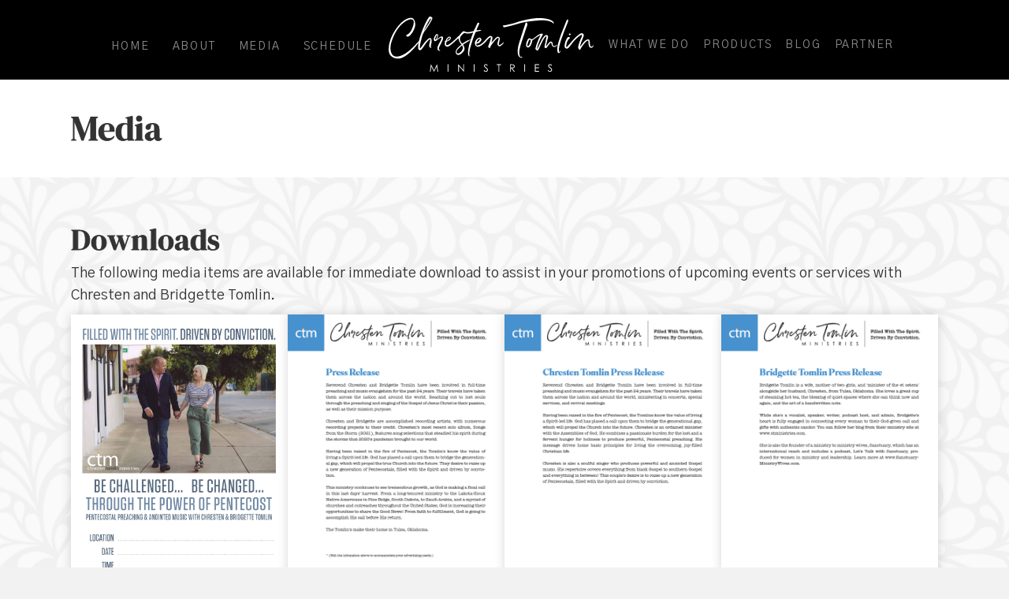

--- FILE ---
content_type: text/html; charset=UTF-8
request_url: https://ctministries.com/media/
body_size: 59001
content:
<!DOCTYPE html>
<html lang="en-US">
<head>
<meta charset="UTF-8" />
<script>
var gform;gform||(document.addEventListener("gform_main_scripts_loaded",function(){gform.scriptsLoaded=!0}),document.addEventListener("gform/theme/scripts_loaded",function(){gform.themeScriptsLoaded=!0}),window.addEventListener("DOMContentLoaded",function(){gform.domLoaded=!0}),gform={domLoaded:!1,scriptsLoaded:!1,themeScriptsLoaded:!1,isFormEditor:()=>"function"==typeof InitializeEditor,callIfLoaded:function(o){return!(!gform.domLoaded||!gform.scriptsLoaded||!gform.themeScriptsLoaded&&!gform.isFormEditor()||(gform.isFormEditor()&&console.warn("The use of gform.initializeOnLoaded() is deprecated in the form editor context and will be removed in Gravity Forms 3.1."),o(),0))},initializeOnLoaded:function(o){gform.callIfLoaded(o)||(document.addEventListener("gform_main_scripts_loaded",()=>{gform.scriptsLoaded=!0,gform.callIfLoaded(o)}),document.addEventListener("gform/theme/scripts_loaded",()=>{gform.themeScriptsLoaded=!0,gform.callIfLoaded(o)}),window.addEventListener("DOMContentLoaded",()=>{gform.domLoaded=!0,gform.callIfLoaded(o)}))},hooks:{action:{},filter:{}},addAction:function(o,r,e,t){gform.addHook("action",o,r,e,t)},addFilter:function(o,r,e,t){gform.addHook("filter",o,r,e,t)},doAction:function(o){gform.doHook("action",o,arguments)},applyFilters:function(o){return gform.doHook("filter",o,arguments)},removeAction:function(o,r){gform.removeHook("action",o,r)},removeFilter:function(o,r,e){gform.removeHook("filter",o,r,e)},addHook:function(o,r,e,t,n){null==gform.hooks[o][r]&&(gform.hooks[o][r]=[]);var d=gform.hooks[o][r];null==n&&(n=r+"_"+d.length),gform.hooks[o][r].push({tag:n,callable:e,priority:t=null==t?10:t})},doHook:function(r,o,e){var t;if(e=Array.prototype.slice.call(e,1),null!=gform.hooks[r][o]&&((o=gform.hooks[r][o]).sort(function(o,r){return o.priority-r.priority}),o.forEach(function(o){"function"!=typeof(t=o.callable)&&(t=window[t]),"action"==r?t.apply(null,e):e[0]=t.apply(null,e)})),"filter"==r)return e[0]},removeHook:function(o,r,t,n){var e;null!=gform.hooks[o][r]&&(e=(e=gform.hooks[o][r]).filter(function(o,r,e){return!!(null!=n&&n!=o.tag||null!=t&&t!=o.priority)}),gform.hooks[o][r]=e)}});
</script>

<meta name='viewport' content='width=device-width, initial-scale=1.0' />
<meta http-equiv='X-UA-Compatible' content='IE=edge' />
<link rel="profile" href="https://gmpg.org/xfn/11" />
<title>Media &#8211; Chresten Tomlin Ministries</title>
<meta name='robots' content='max-image-preview:large' />
<link rel='dns-prefetch' href='//fonts.googleapis.com' />
<link href='https://fonts.gstatic.com' crossorigin rel='preconnect' />
<link rel="alternate" type="application/rss+xml" title="Chresten Tomlin Ministries &raquo; Feed" href="https://ctministries.com/feed/" />
<link rel="alternate" type="application/rss+xml" title="Chresten Tomlin Ministries &raquo; Comments Feed" href="https://ctministries.com/comments/feed/" />

<script>
var MP3jPLAYLISTS = [];
var MP3jPLAYERS = [];
</script>
<link rel="alternate" title="oEmbed (JSON)" type="application/json+oembed" href="https://ctministries.com/wp-json/oembed/1.0/embed?url=https%3A%2F%2Fctministries.com%2Fmedia%2F" />
<link rel="alternate" title="oEmbed (XML)" type="text/xml+oembed" href="https://ctministries.com/wp-json/oembed/1.0/embed?url=https%3A%2F%2Fctministries.com%2Fmedia%2F&#038;format=xml" />
<link rel="preload" href="https://ctministries.com/wp-content/plugins/bb-plugin/fonts/fontawesome/5.15.4/webfonts/fa-solid-900.woff2" as="font" type="font/woff2" crossorigin="anonymous">
<link rel="preload" href="https://ctministries.com/wp-content/plugins/bb-plugin/fonts/fontawesome/5.15.4/webfonts/fa-regular-400.woff2" as="font" type="font/woff2" crossorigin="anonymous">
<style id='wp-img-auto-sizes-contain-inline-css'>
img:is([sizes=auto i],[sizes^="auto," i]){contain-intrinsic-size:3000px 1500px}
/*# sourceURL=wp-img-auto-sizes-contain-inline-css */
</style>
<style id='wp-emoji-styles-inline-css'>

	img.wp-smiley, img.emoji {
		display: inline !important;
		border: none !important;
		box-shadow: none !important;
		height: 1em !important;
		width: 1em !important;
		margin: 0 0.07em !important;
		vertical-align: -0.1em !important;
		background: none !important;
		padding: 0 !important;
	}
/*# sourceURL=wp-emoji-styles-inline-css */
</style>
<style id='wp-block-library-inline-css'>
:root{--wp-block-synced-color:#7a00df;--wp-block-synced-color--rgb:122,0,223;--wp-bound-block-color:var(--wp-block-synced-color);--wp-editor-canvas-background:#ddd;--wp-admin-theme-color:#007cba;--wp-admin-theme-color--rgb:0,124,186;--wp-admin-theme-color-darker-10:#006ba1;--wp-admin-theme-color-darker-10--rgb:0,107,160.5;--wp-admin-theme-color-darker-20:#005a87;--wp-admin-theme-color-darker-20--rgb:0,90,135;--wp-admin-border-width-focus:2px}@media (min-resolution:192dpi){:root{--wp-admin-border-width-focus:1.5px}}.wp-element-button{cursor:pointer}:root .has-very-light-gray-background-color{background-color:#eee}:root .has-very-dark-gray-background-color{background-color:#313131}:root .has-very-light-gray-color{color:#eee}:root .has-very-dark-gray-color{color:#313131}:root .has-vivid-green-cyan-to-vivid-cyan-blue-gradient-background{background:linear-gradient(135deg,#00d084,#0693e3)}:root .has-purple-crush-gradient-background{background:linear-gradient(135deg,#34e2e4,#4721fb 50%,#ab1dfe)}:root .has-hazy-dawn-gradient-background{background:linear-gradient(135deg,#faaca8,#dad0ec)}:root .has-subdued-olive-gradient-background{background:linear-gradient(135deg,#fafae1,#67a671)}:root .has-atomic-cream-gradient-background{background:linear-gradient(135deg,#fdd79a,#004a59)}:root .has-nightshade-gradient-background{background:linear-gradient(135deg,#330968,#31cdcf)}:root .has-midnight-gradient-background{background:linear-gradient(135deg,#020381,#2874fc)}:root{--wp--preset--font-size--normal:16px;--wp--preset--font-size--huge:42px}.has-regular-font-size{font-size:1em}.has-larger-font-size{font-size:2.625em}.has-normal-font-size{font-size:var(--wp--preset--font-size--normal)}.has-huge-font-size{font-size:var(--wp--preset--font-size--huge)}.has-text-align-center{text-align:center}.has-text-align-left{text-align:left}.has-text-align-right{text-align:right}.has-fit-text{white-space:nowrap!important}#end-resizable-editor-section{display:none}.aligncenter{clear:both}.items-justified-left{justify-content:flex-start}.items-justified-center{justify-content:center}.items-justified-right{justify-content:flex-end}.items-justified-space-between{justify-content:space-between}.screen-reader-text{border:0;clip-path:inset(50%);height:1px;margin:-1px;overflow:hidden;padding:0;position:absolute;width:1px;word-wrap:normal!important}.screen-reader-text:focus{background-color:#ddd;clip-path:none;color:#444;display:block;font-size:1em;height:auto;left:5px;line-height:normal;padding:15px 23px 14px;text-decoration:none;top:5px;width:auto;z-index:100000}html :where(.has-border-color){border-style:solid}html :where([style*=border-top-color]){border-top-style:solid}html :where([style*=border-right-color]){border-right-style:solid}html :where([style*=border-bottom-color]){border-bottom-style:solid}html :where([style*=border-left-color]){border-left-style:solid}html :where([style*=border-width]){border-style:solid}html :where([style*=border-top-width]){border-top-style:solid}html :where([style*=border-right-width]){border-right-style:solid}html :where([style*=border-bottom-width]){border-bottom-style:solid}html :where([style*=border-left-width]){border-left-style:solid}html :where(img[class*=wp-image-]){height:auto;max-width:100%}:where(figure){margin:0 0 1em}html :where(.is-position-sticky){--wp-admin--admin-bar--position-offset:var(--wp-admin--admin-bar--height,0px)}@media screen and (max-width:600px){html :where(.is-position-sticky){--wp-admin--admin-bar--position-offset:0px}}

/*# sourceURL=wp-block-library-inline-css */
</style><style id='global-styles-inline-css'>
:root{--wp--preset--aspect-ratio--square: 1;--wp--preset--aspect-ratio--4-3: 4/3;--wp--preset--aspect-ratio--3-4: 3/4;--wp--preset--aspect-ratio--3-2: 3/2;--wp--preset--aspect-ratio--2-3: 2/3;--wp--preset--aspect-ratio--16-9: 16/9;--wp--preset--aspect-ratio--9-16: 9/16;--wp--preset--color--black: #000000;--wp--preset--color--cyan-bluish-gray: #abb8c3;--wp--preset--color--white: #ffffff;--wp--preset--color--pale-pink: #f78da7;--wp--preset--color--vivid-red: #cf2e2e;--wp--preset--color--luminous-vivid-orange: #ff6900;--wp--preset--color--luminous-vivid-amber: #fcb900;--wp--preset--color--light-green-cyan: #7bdcb5;--wp--preset--color--vivid-green-cyan: #00d084;--wp--preset--color--pale-cyan-blue: #8ed1fc;--wp--preset--color--vivid-cyan-blue: #0693e3;--wp--preset--color--vivid-purple: #9b51e0;--wp--preset--color--fl-heading-text: #333333;--wp--preset--color--fl-body-bg: #f2f2f2;--wp--preset--color--fl-body-text: #333333;--wp--preset--color--fl-accent: #2196ef;--wp--preset--color--fl-accent-hover: #5e5e5e;--wp--preset--color--fl-topbar-bg: #ffffff;--wp--preset--color--fl-topbar-text: #000000;--wp--preset--color--fl-topbar-link: #428bca;--wp--preset--color--fl-topbar-hover: #428bca;--wp--preset--color--fl-header-bg: #ffffff;--wp--preset--color--fl-header-text: #000000;--wp--preset--color--fl-header-link: #428bca;--wp--preset--color--fl-header-hover: #428bca;--wp--preset--color--fl-nav-bg: #ffffff;--wp--preset--color--fl-nav-link: #428bca;--wp--preset--color--fl-nav-hover: #428bca;--wp--preset--color--fl-content-bg: #ffffff;--wp--preset--color--fl-footer-widgets-bg: #2196ef;--wp--preset--color--fl-footer-widgets-text: #ffffff;--wp--preset--color--fl-footer-widgets-link: #428bca;--wp--preset--color--fl-footer-widgets-hover: #428bca;--wp--preset--color--fl-footer-bg: #000000;--wp--preset--color--fl-footer-text: #9e9e9e;--wp--preset--color--fl-footer-link: #9e9e9e;--wp--preset--color--fl-footer-hover: #ffffff;--wp--preset--gradient--vivid-cyan-blue-to-vivid-purple: linear-gradient(135deg,rgb(6,147,227) 0%,rgb(155,81,224) 100%);--wp--preset--gradient--light-green-cyan-to-vivid-green-cyan: linear-gradient(135deg,rgb(122,220,180) 0%,rgb(0,208,130) 100%);--wp--preset--gradient--luminous-vivid-amber-to-luminous-vivid-orange: linear-gradient(135deg,rgb(252,185,0) 0%,rgb(255,105,0) 100%);--wp--preset--gradient--luminous-vivid-orange-to-vivid-red: linear-gradient(135deg,rgb(255,105,0) 0%,rgb(207,46,46) 100%);--wp--preset--gradient--very-light-gray-to-cyan-bluish-gray: linear-gradient(135deg,rgb(238,238,238) 0%,rgb(169,184,195) 100%);--wp--preset--gradient--cool-to-warm-spectrum: linear-gradient(135deg,rgb(74,234,220) 0%,rgb(151,120,209) 20%,rgb(207,42,186) 40%,rgb(238,44,130) 60%,rgb(251,105,98) 80%,rgb(254,248,76) 100%);--wp--preset--gradient--blush-light-purple: linear-gradient(135deg,rgb(255,206,236) 0%,rgb(152,150,240) 100%);--wp--preset--gradient--blush-bordeaux: linear-gradient(135deg,rgb(254,205,165) 0%,rgb(254,45,45) 50%,rgb(107,0,62) 100%);--wp--preset--gradient--luminous-dusk: linear-gradient(135deg,rgb(255,203,112) 0%,rgb(199,81,192) 50%,rgb(65,88,208) 100%);--wp--preset--gradient--pale-ocean: linear-gradient(135deg,rgb(255,245,203) 0%,rgb(182,227,212) 50%,rgb(51,167,181) 100%);--wp--preset--gradient--electric-grass: linear-gradient(135deg,rgb(202,248,128) 0%,rgb(113,206,126) 100%);--wp--preset--gradient--midnight: linear-gradient(135deg,rgb(2,3,129) 0%,rgb(40,116,252) 100%);--wp--preset--font-size--small: 13px;--wp--preset--font-size--medium: 20px;--wp--preset--font-size--large: 36px;--wp--preset--font-size--x-large: 42px;--wp--preset--spacing--20: 0.44rem;--wp--preset--spacing--30: 0.67rem;--wp--preset--spacing--40: 1rem;--wp--preset--spacing--50: 1.5rem;--wp--preset--spacing--60: 2.25rem;--wp--preset--spacing--70: 3.38rem;--wp--preset--spacing--80: 5.06rem;--wp--preset--shadow--natural: 6px 6px 9px rgba(0, 0, 0, 0.2);--wp--preset--shadow--deep: 12px 12px 50px rgba(0, 0, 0, 0.4);--wp--preset--shadow--sharp: 6px 6px 0px rgba(0, 0, 0, 0.2);--wp--preset--shadow--outlined: 6px 6px 0px -3px rgb(255, 255, 255), 6px 6px rgb(0, 0, 0);--wp--preset--shadow--crisp: 6px 6px 0px rgb(0, 0, 0);}:where(.is-layout-flex){gap: 0.5em;}:where(.is-layout-grid){gap: 0.5em;}body .is-layout-flex{display: flex;}.is-layout-flex{flex-wrap: wrap;align-items: center;}.is-layout-flex > :is(*, div){margin: 0;}body .is-layout-grid{display: grid;}.is-layout-grid > :is(*, div){margin: 0;}:where(.wp-block-columns.is-layout-flex){gap: 2em;}:where(.wp-block-columns.is-layout-grid){gap: 2em;}:where(.wp-block-post-template.is-layout-flex){gap: 1.25em;}:where(.wp-block-post-template.is-layout-grid){gap: 1.25em;}.has-black-color{color: var(--wp--preset--color--black) !important;}.has-cyan-bluish-gray-color{color: var(--wp--preset--color--cyan-bluish-gray) !important;}.has-white-color{color: var(--wp--preset--color--white) !important;}.has-pale-pink-color{color: var(--wp--preset--color--pale-pink) !important;}.has-vivid-red-color{color: var(--wp--preset--color--vivid-red) !important;}.has-luminous-vivid-orange-color{color: var(--wp--preset--color--luminous-vivid-orange) !important;}.has-luminous-vivid-amber-color{color: var(--wp--preset--color--luminous-vivid-amber) !important;}.has-light-green-cyan-color{color: var(--wp--preset--color--light-green-cyan) !important;}.has-vivid-green-cyan-color{color: var(--wp--preset--color--vivid-green-cyan) !important;}.has-pale-cyan-blue-color{color: var(--wp--preset--color--pale-cyan-blue) !important;}.has-vivid-cyan-blue-color{color: var(--wp--preset--color--vivid-cyan-blue) !important;}.has-vivid-purple-color{color: var(--wp--preset--color--vivid-purple) !important;}.has-black-background-color{background-color: var(--wp--preset--color--black) !important;}.has-cyan-bluish-gray-background-color{background-color: var(--wp--preset--color--cyan-bluish-gray) !important;}.has-white-background-color{background-color: var(--wp--preset--color--white) !important;}.has-pale-pink-background-color{background-color: var(--wp--preset--color--pale-pink) !important;}.has-vivid-red-background-color{background-color: var(--wp--preset--color--vivid-red) !important;}.has-luminous-vivid-orange-background-color{background-color: var(--wp--preset--color--luminous-vivid-orange) !important;}.has-luminous-vivid-amber-background-color{background-color: var(--wp--preset--color--luminous-vivid-amber) !important;}.has-light-green-cyan-background-color{background-color: var(--wp--preset--color--light-green-cyan) !important;}.has-vivid-green-cyan-background-color{background-color: var(--wp--preset--color--vivid-green-cyan) !important;}.has-pale-cyan-blue-background-color{background-color: var(--wp--preset--color--pale-cyan-blue) !important;}.has-vivid-cyan-blue-background-color{background-color: var(--wp--preset--color--vivid-cyan-blue) !important;}.has-vivid-purple-background-color{background-color: var(--wp--preset--color--vivid-purple) !important;}.has-black-border-color{border-color: var(--wp--preset--color--black) !important;}.has-cyan-bluish-gray-border-color{border-color: var(--wp--preset--color--cyan-bluish-gray) !important;}.has-white-border-color{border-color: var(--wp--preset--color--white) !important;}.has-pale-pink-border-color{border-color: var(--wp--preset--color--pale-pink) !important;}.has-vivid-red-border-color{border-color: var(--wp--preset--color--vivid-red) !important;}.has-luminous-vivid-orange-border-color{border-color: var(--wp--preset--color--luminous-vivid-orange) !important;}.has-luminous-vivid-amber-border-color{border-color: var(--wp--preset--color--luminous-vivid-amber) !important;}.has-light-green-cyan-border-color{border-color: var(--wp--preset--color--light-green-cyan) !important;}.has-vivid-green-cyan-border-color{border-color: var(--wp--preset--color--vivid-green-cyan) !important;}.has-pale-cyan-blue-border-color{border-color: var(--wp--preset--color--pale-cyan-blue) !important;}.has-vivid-cyan-blue-border-color{border-color: var(--wp--preset--color--vivid-cyan-blue) !important;}.has-vivid-purple-border-color{border-color: var(--wp--preset--color--vivid-purple) !important;}.has-vivid-cyan-blue-to-vivid-purple-gradient-background{background: var(--wp--preset--gradient--vivid-cyan-blue-to-vivid-purple) !important;}.has-light-green-cyan-to-vivid-green-cyan-gradient-background{background: var(--wp--preset--gradient--light-green-cyan-to-vivid-green-cyan) !important;}.has-luminous-vivid-amber-to-luminous-vivid-orange-gradient-background{background: var(--wp--preset--gradient--luminous-vivid-amber-to-luminous-vivid-orange) !important;}.has-luminous-vivid-orange-to-vivid-red-gradient-background{background: var(--wp--preset--gradient--luminous-vivid-orange-to-vivid-red) !important;}.has-very-light-gray-to-cyan-bluish-gray-gradient-background{background: var(--wp--preset--gradient--very-light-gray-to-cyan-bluish-gray) !important;}.has-cool-to-warm-spectrum-gradient-background{background: var(--wp--preset--gradient--cool-to-warm-spectrum) !important;}.has-blush-light-purple-gradient-background{background: var(--wp--preset--gradient--blush-light-purple) !important;}.has-blush-bordeaux-gradient-background{background: var(--wp--preset--gradient--blush-bordeaux) !important;}.has-luminous-dusk-gradient-background{background: var(--wp--preset--gradient--luminous-dusk) !important;}.has-pale-ocean-gradient-background{background: var(--wp--preset--gradient--pale-ocean) !important;}.has-electric-grass-gradient-background{background: var(--wp--preset--gradient--electric-grass) !important;}.has-midnight-gradient-background{background: var(--wp--preset--gradient--midnight) !important;}.has-small-font-size{font-size: var(--wp--preset--font-size--small) !important;}.has-medium-font-size{font-size: var(--wp--preset--font-size--medium) !important;}.has-large-font-size{font-size: var(--wp--preset--font-size--large) !important;}.has-x-large-font-size{font-size: var(--wp--preset--font-size--x-large) !important;}
/*# sourceURL=global-styles-inline-css */
</style>

<style id='classic-theme-styles-inline-css'>
/*! This file is auto-generated */
.wp-block-button__link{color:#fff;background-color:#32373c;border-radius:9999px;box-shadow:none;text-decoration:none;padding:calc(.667em + 2px) calc(1.333em + 2px);font-size:1.125em}.wp-block-file__button{background:#32373c;color:#fff;text-decoration:none}
/*# sourceURL=/wp-includes/css/classic-themes.min.css */
</style>
<link rel='stylesheet' id='fl-builder-layout-6-css' href='https://ctministries.com/wp-content/uploads/bb-plugin/cache/6-layout.css?ver=789046bc24b801b6a3d3e2530a85d8b8' media='all' />
<link rel='stylesheet' id='wpsc-style-css' href='https://ctministries.com/wp-content/plugins/wordpress-simple-paypal-shopping-cart/assets/wpsc-front-end-styles.css?ver=5.2.5' media='all' />
<link rel='stylesheet' id='font-awesome-5-css' href='https://ctministries.com/wp-content/plugins/bb-plugin/fonts/fontawesome/5.15.4/css/all.min.css?ver=2.10.0.5' media='all' />
<link rel='stylesheet' id='ultimate-icons-css' href='https://ctministries.com/wp-content/uploads/bb-plugin/icons/ultimate-icons/style.css?ver=2.10.0.5' media='all' />
<link rel='stylesheet' id='fl-builder-layout-bundle-a725637863b8e66b5a5f410fa0427062-css' href='https://ctministries.com/wp-content/uploads/bb-plugin/cache/a725637863b8e66b5a5f410fa0427062-layout-bundle.css?ver=2.10.0.5-1.5.2.1' media='all' />
<link rel='stylesheet' id='jquery-magnificpopup-css' href='https://ctministries.com/wp-content/plugins/bb-plugin/css/jquery.magnificpopup.min.css?ver=2.10.0.5' media='all' />
<link rel='stylesheet' id='base-css' href='https://ctministries.com/wp-content/themes/bb-theme/css/base.min.css?ver=1.7.19.1' media='all' />
<link rel='stylesheet' id='fl-automator-skin-css' href='https://ctministries.com/wp-content/uploads/bb-theme/skin-6936fc855678b.css?ver=1.7.19.1' media='all' />
<link rel='stylesheet' id='fl-child-theme-css' href='https://ctministries.com/wp-content/themes/bb-theme-child/style.css?ver=478e78d9779ec068292f863bba128426' media='all' />
<link rel='stylesheet' id='pp-animate-css' href='https://ctministries.com/wp-content/plugins/bbpowerpack/assets/css/animate.min.css?ver=3.5.1' media='all' />
<link rel='stylesheet' id='fl-builder-google-fonts-8729307a63337c10c895217ae6a1107b-css' href='//fonts.googleapis.com/css?family=Gothic+A1%3A400%2C300%2C700%7CDM+Serif+Display%3A400&#038;ver=478e78d9779ec068292f863bba128426' media='all' />
<link rel='stylesheet' id='mp3-jplayer-css' href='https://ctministries.com/wp-content/plugins/mp3-jplayer/css/v1-skins/v1-silver.css?ver=2.7.3' media='all' />
<script src="https://ctministries.com/wp-includes/js/jquery/jquery.min.js?ver=3.7.1" id="jquery-core-js"></script>
<script src="https://ctministries.com/wp-includes/js/jquery/jquery-migrate.min.js?ver=3.4.1" id="jquery-migrate-js"></script>
<link rel="https://api.w.org/" href="https://ctministries.com/wp-json/" /><link rel="alternate" title="JSON" type="application/json" href="https://ctministries.com/wp-json/wp/v2/pages/6" /><link rel="EditURI" type="application/rsd+xml" title="RSD" href="https://ctministries.com/xmlrpc.php?rsd" />

<link rel="canonical" href="https://ctministries.com/media/" />
<link rel='shortlink' href='https://ctministries.com/?p=6' />
		<script>
			var bb_powerpack = {
				version: '2.40.10',
				getAjaxUrl: function() { return atob( 'aHR0cHM6Ly9jdG1pbmlzdHJpZXMuY29tL3dwLWFkbWluL2FkbWluLWFqYXgucGhw' ); },
				callback: function() {},
				mapMarkerData: {},
				post_id: '6',
				search_term: '',
				current_page: 'https://ctministries.com/media/',
				conditionals: {
					is_front_page: false,
					is_home: false,
					is_archive: false,
					current_post_type: '',
					is_tax: false,
										is_author: false,
					current_author: false,
					is_search: false,
									}
			};
		</script>
		
<!-- WP Simple Shopping Cart plugin v5.2.5 - https://wordpress.org/plugins/wordpress-simple-paypal-shopping-cart/ -->
	<script type="text/javascript">
	function ReadForm (obj1, tst) {
	    // Read the user form
	    var i,j,pos;
	    val_total="";val_combo="";

	    for (i=0; i<obj1.length; i++)
	    {
	        // run entire form
	        obj = obj1.elements[i];           // a form element

	        if (obj.type == "select-one")
	        {   // just selects
	            if (obj.name == "quantity" ||
	                obj.name == "amount") continue;
		        pos = obj.selectedIndex;        // which option selected
		        
		        const selected_option = obj.options[pos];
		        
		        val = selected_option?.value;   // selected value
		        if (selected_option?.getAttribute("data-display-text")){
                    val = selected_option?.getAttribute("data-display-text");
                }
		        
		        val_combo = val_combo + " (" + val + ")";
	        }
	    }
		// Now summarize everything we have processed above
		val_total = obj1.product_tmp.value + val_combo;
		obj1.wspsc_product.value = val_total;
	}
	</script>
    <link rel="icon" href="https://ctministries.com/wp-content/uploads/2022/09/cropped-ct-icon-32x32.png" sizes="32x32" />
<link rel="icon" href="https://ctministries.com/wp-content/uploads/2022/09/cropped-ct-icon-192x192.png" sizes="192x192" />
<link rel="apple-touch-icon" href="https://ctministries.com/wp-content/uploads/2022/09/cropped-ct-icon-180x180.png" />
<meta name="msapplication-TileImage" content="https://ctministries.com/wp-content/uploads/2022/09/cropped-ct-icon-270x270.png" />
		<style id="wp-custom-css">
			nav.navigation.post-navigation {
    display: none;
}		</style>
		</head>
<body class="wp-singular page-template-default page page-id-6 wp-theme-bb-theme wp-child-theme-bb-theme-child fl-builder fl-builder-2-10-0-5 fl-themer-1-5-2-1 fl-theme-1-7-19-1 fl-no-js fl-theme-builder-header fl-theme-builder-header-site-header fl-theme-builder-footer fl-theme-builder-footer-know-christ-footer fl-framework-base fl-preset-default fl-full-width fl-search-active" itemscope="itemscope" itemtype="https://schema.org/WebPage">
<a aria-label="Skip to content" class="fl-screen-reader-text" href="#fl-main-content">Skip to content</a><div class="fl-page">
	<header class="fl-builder-content fl-builder-content-14062 fl-builder-global-templates-locked" data-post-id="14062" data-type="header" data-sticky="1" data-sticky-on="" data-sticky-breakpoint="medium" data-shrink="0" data-overlay="0" data-overlay-bg="transparent" data-shrink-image-height="50px" role="banner" itemscope="itemscope" itemtype="http://schema.org/WPHeader"><div class="fl-row fl-row-full-width fl-row-bg-color fl-node-isftkg1envd5 fl-row-default-height fl-row-align-center fl-visible-desktop fl-visible-large fl-visible-medium" data-node="isftkg1envd5">
	<div class="fl-row-content-wrap">
		<div class="uabb-row-separator uabb-top-row-separator" >
</div>
						<div class="fl-row-content fl-row-fixed-width fl-node-content">
		
<div class="fl-col-group fl-node-lvqromny7ef3 fl-col-group-equal-height fl-col-group-align-center fl-col-group-custom-width" data-node="lvqromny7ef3">
			<div class="fl-col fl-node-4fzy2kglxncd fl-col-bg-color fl-col-small-custom-width fl-col-has-cols" data-node="4fzy2kglxncd">
	<div class="fl-col-content fl-node-content">
<div class="fl-col-group fl-node-ev398wdsi5cn fl-col-group-nested fl-col-group-custom-width" data-node="ev398wdsi5cn">
			<div class="fl-col fl-node-bm3wvjkny5qr fl-col-bg-color fl-col-small" data-node="bm3wvjkny5qr">
	<div class="fl-col-content fl-node-content"><div class="fl-module fl-module-menu fl-node-hr21j6qvankz" data-node="hr21j6qvankz">
	<div class="fl-module-content fl-node-content">
		<div class="fl-menu">
		<div class="fl-clear"></div>
	<nav role="navigation" aria-label="Menu" itemscope="itemscope" itemtype="https://schema.org/SiteNavigationElement"><ul id="menu-left-menu" class="menu fl-menu-horizontal fl-toggle-arrows"><li id="menu-item-18" class="menu-item menu-item-type-custom menu-item-object-custom menu-item-home"><a role="menuitem" href="https://ctministries.com/">Home</a></li><li id="menu-item-23" class="menu-item menu-item-type-post_type menu-item-object-page"><a role="menuitem" href="https://ctministries.com/about/">About</a></li><li id="menu-item-22" class="menu-item menu-item-type-post_type menu-item-object-page current-menu-item page_item page-item-6 current_page_item"><a role="menuitem" href="https://ctministries.com/media/" aria-current="page">Media</a></li><li id="menu-item-14112" class="menu-item menu-item-type-post_type menu-item-object-page"><a role="menuitem" href="https://ctministries.com/schedule/">Schedule</a></li></ul></nav></div>
	</div>
</div>
</div>
</div>
			<div class="fl-col fl-node-rs0c2mabqevt fl-col-bg-color fl-col-small fl-col-small-custom-width" data-node="rs0c2mabqevt">
	<div class="fl-col-content fl-node-content"><div class="fl-module fl-module-photo fl-node-tx39z6ev7hbg" data-node="tx39z6ev7hbg">
	<div class="fl-module-content fl-node-content">
		<div role="figure" class="fl-photo fl-photo-align-center" itemscope itemtype="https://schema.org/ImageObject">
	<div class="fl-photo-content fl-photo-img-svg">
				<a href="https://ctministries.com/" target="_self" itemprop="url">
				<img loading="lazy" decoding="async" class="fl-photo-img wp-image-14066 size-full" src="https://ctministries.com/wp-content/uploads/2022/09/ct-script-logo.svg" alt="ct-script-logo" height="0" width="0" title="ct-script-logo"  data-no-lazy="1" itemprop="image" />
				</a>
					</div>
	</div>
	</div>
</div>
</div>
</div>
			<div class="fl-col fl-node-37y4vlxdopjm fl-col-bg-color fl-col-small" data-node="37y4vlxdopjm">
	<div class="fl-col-content fl-node-content"><div class="fl-module fl-module-menu fl-node-wqc2e9ulm6ho" data-node="wqc2e9ulm6ho">
	<div class="fl-module-content fl-node-content">
		<div class="fl-menu">
		<div class="fl-clear"></div>
	<nav role="navigation" aria-label="Menu" itemscope="itemscope" itemtype="https://schema.org/SiteNavigationElement"><ul id="menu-right-menu" class="menu fl-menu-horizontal fl-toggle-arrows"><li id="menu-item-14067" class="menu-item menu-item-type-post_type menu-item-object-page"><a role="menuitem" href="https://ctministries.com/what-we-do/">What We Do</a></li><li id="menu-item-14068" class="menu-item menu-item-type-post_type menu-item-object-page"><a role="menuitem" href="https://ctministries.com/products/">Products</a></li><li id="menu-item-14069" class="menu-item menu-item-type-post_type menu-item-object-page"><a role="menuitem" href="https://ctministries.com/blog/">Blog</a></li><li id="menu-item-14111" class="menu-item menu-item-type-custom menu-item-object-custom"><a role="menuitem" target="_blank" href="https://www.paypal.com/cgi-bin/webscr?cmd=_donations&#038;business=ctministries98@gmail.com&#038;item_name=Chresten%20Tomlin%20Ministries%20Donation&#038;no_shipping=2&#038;no_note=1&#038;tax=0&#038;currency_code=USD&#038;lc=US&#038;bn=PP-DonationsBF&#038;charset=UTF-8">Partner</a></li></ul></nav></div>
	</div>
</div>
</div>
</div>
	</div>
</div>
</div>
	</div>
		</div>
	</div>
</div>
<div class="fl-row fl-row-full-width fl-row-bg-color fl-node-sxh9r62m5jnp fl-row-default-height fl-row-align-center fl-visible-mobile" data-node="sxh9r62m5jnp">
	<div class="fl-row-content-wrap">
		<div class="uabb-row-separator uabb-top-row-separator" >
</div>
						<div class="fl-row-content fl-row-fixed-width fl-node-content">
		
<div class="fl-col-group fl-node-uo0bp3s89yef fl-col-group-equal-height fl-col-group-align-center fl-col-group-custom-width" data-node="uo0bp3s89yef">
			<div class="fl-col fl-node-g0ul4tj619qn fl-col-bg-color fl-col-small-custom-width fl-col-has-cols" data-node="g0ul4tj619qn">
	<div class="fl-col-content fl-node-content">
<div class="fl-col-group fl-node-fg2kn3e6huyc fl-col-group-nested fl-col-group-custom-width" data-node="fg2kn3e6huyc">
			<div class="fl-col fl-node-y78ogz6201sc fl-col-bg-color fl-col-small fl-col-small-custom-width" data-node="y78ogz6201sc">
	<div class="fl-col-content fl-node-content"><div class="fl-module fl-module-photo fl-node-zkox0c2g7epv" data-node="zkox0c2g7epv">
	<div class="fl-module-content fl-node-content">
		<div role="figure" class="fl-photo fl-photo-align-left" itemscope itemtype="https://schema.org/ImageObject">
	<div class="fl-photo-content fl-photo-img-svg">
				<a href="https://ctministries.com/" target="_self" itemprop="url">
				<img loading="lazy" decoding="async" class="fl-photo-img wp-image-14066 size-full" src="https://ctministries.com/wp-content/uploads/2022/09/ct-script-logo.svg" alt="ct-script-logo" height="0" width="0" title="ct-script-logo"  data-no-lazy="1" itemprop="image" />
				</a>
					</div>
	</div>
	</div>
</div>
</div>
</div>
			<div class="fl-col fl-node-c8dt7rg214pb fl-col-bg-color fl-col-small fl-col-small-custom-width" data-node="c8dt7rg214pb">
	<div class="fl-col-content fl-node-content"><div class="fl-module fl-module-menu fl-node-g9dnysvxcmz8" data-node="g9dnysvxcmz8">
	<div class="fl-module-content fl-node-content">
		<div class="fl-menu fl-menu-responsive-toggle-mobile">
	<button class="fl-menu-mobile-toggle hamburger fl-content-ui-button" aria-haspopup="menu" aria-label="Menu"><span class="fl-menu-icon svg-container"><svg version="1.1" class="hamburger-menu" xmlns="http://www.w3.org/2000/svg" xmlns:xlink="http://www.w3.org/1999/xlink" viewBox="0 0 512 512">
<rect class="fl-hamburger-menu-top" width="512" height="102"/>
<rect class="fl-hamburger-menu-middle" y="205" width="512" height="102"/>
<rect class="fl-hamburger-menu-bottom" y="410" width="512" height="102"/>
</svg>
</span></button>	<div class="fl-clear"></div>
	<nav role="navigation" aria-label="Menu" itemscope="itemscope" itemtype="https://schema.org/SiteNavigationElement"><ul id="menu-new-menu" class="menu fl-menu-horizontal fl-toggle-arrows"><li id="menu-item-914" class="menu-item menu-item-type-post_type menu-item-object-page menu-item-home"><a role="menuitem" href="https://ctministries.com/">Home</a></li><li id="menu-item-890" class="menu-item menu-item-type-post_type menu-item-object-page"><a role="menuitem" href="https://ctministries.com/about/">About</a></li><li id="menu-item-889" class="menu-item menu-item-type-post_type menu-item-object-page current-menu-item page_item page-item-6 current_page_item"><a role="menuitem" href="https://ctministries.com/media/" aria-current="page">Media</a></li><li id="menu-item-888" class="menu-item menu-item-type-post_type menu-item-object-page"><a role="menuitem" href="https://ctministries.com/schedule/">Schedule</a></li><li id="menu-item-13068" class="menu-item menu-item-type-post_type menu-item-object-page"><a role="menuitem" href="https://ctministries.com/what-we-do/">What We Do</a></li><li id="menu-item-887" class="menu-item menu-item-type-post_type menu-item-object-page"><a role="menuitem" href="https://ctministries.com/products/">Products</a></li><li id="menu-item-913" class="menu-item menu-item-type-post_type menu-item-object-page"><a role="menuitem" href="https://ctministries.com/blog/">Blog</a></li><li id="menu-item-14228" class="menu-item menu-item-type-custom menu-item-object-custom"><a role="menuitem" target="_blank" href="https://www.paypal.com/cgi-bin/webscr?cmd=_donations&#038;business=ctministries98@gmail.com&#038;item_name=Chresten%20Tomlin%20Ministries%20Donation&#038;no_shipping=2&#038;no_note=1&#038;tax=0&#038;currency_code=USD&#038;lc=US&#038;bn=PP-DonationsBF&#038;charset=UTF-8">Partner</a></li></ul></nav></div>
	</div>
</div>
</div>
</div>
	</div>
</div>
</div>
	</div>
		</div>
	</div>
</div>
</header><div class="uabb-js-breakpoint" style="display: none;"></div>	<div id="fl-main-content" class="fl-page-content" itemprop="mainContentOfPage" role="main">

		
<div class="fl-content-full container">
	<div class="row">
		<div class="fl-content col-md-12">
			<article class="fl-post post-6 page type-page status-publish hentry" id="fl-post-6" itemscope="itemscope" itemtype="https://schema.org/CreativeWork">

			<div class="fl-post-content clearfix" itemprop="text">
		<div class="fl-builder-content fl-builder-content-6 fl-builder-content-primary fl-builder-global-templates-locked" data-post-id="6"><div class="fl-row fl-row-full-width fl-row-bg-none fl-node-xap6cmuznks8 fl-row-default-height fl-row-align-center" data-node="xap6cmuznks8">
	<div class="fl-row-content-wrap">
		<div class="uabb-row-separator uabb-top-row-separator" >
</div>
						<div class="fl-row-content fl-row-fixed-width fl-node-content">
		
<div class="fl-col-group fl-node-yck9xvgan8mp" data-node="yck9xvgan8mp">
			<div class="fl-col fl-node-yemgrnu124dx fl-col-bg-color" data-node="yemgrnu124dx">
	<div class="fl-col-content fl-node-content"><div class="fl-module fl-module-heading fl-node-q876ghej9kfi" data-node="q876ghej9kfi">
	<div class="fl-module-content fl-node-content">
		<h1 class="fl-heading">
		<span class="fl-heading-text">Media</span>
	</h1>
	</div>
</div>
<div class="fl-module fl-module-pp-video fl-node-vjtgu0nf3psm" data-node="vjtgu0nf3psm">
	<div class="fl-module-content fl-node-content">
		
<div class="pp-video-wrapper pp-video-source-vimeo pp-aspect-ratio-169">
		<div class="pp-fit-aspect-ratio">
	<iframe class="pp-video-iframe" allowfullscreen allow="autoplay" data-src="https://player.vimeo.com/video/508194311?color&amp;autopause=0&amp;loop=0&amp;muted=0&amp;title=0&amp;portrait=0&amp;byline=0&amp;h"></iframe>		<div class="pp-video-image-overlay pp-video-thumbnail-default" style="background-image: url(https://i.vimeocdn.com/video/1054197312-f3f10aea024c6f5258d21ef71aa8ce0d0e37a159390ad8ad77e923127bd53cea-d_640?region=us);">
										<div class="pp-video-play-icon play-icon-default" role="button" tabindex="0">
					<svg version="1.1" xmlns="http://www.w3.org/2000/svg" xmlns:xlink="http://www.w3.org/1999/xlink" x="0px" y="0px"
	 viewBox="0 0 415.346 415.346" xml:space="preserve" aria-hidden="true">
	<g>
		<path d="M41.712,415.346c-11.763,0-21.3-9.537-21.3-21.3V21.299C20.412,9.536,29.949,0,41.712,0l346.122,191.697
			c0,0,15.975,15.975,0,31.951C371.859,239.622,41.712,415.346,41.712,415.346z"/>
	</g>
</svg>
					<span class="pp-screen-only">Play Video</span>
				</div>
					</div>
		</div>
</div>

	</div>
</div>
</div>
</div>
	</div>
		</div>
	</div>
</div>
<div class="fl-row fl-row-full-width fl-row-bg-photo fl-node-io61flnjsb08 fl-row-default-height fl-row-align-center fl-row-bg-overlay fl-row-bg-fixed" data-node="io61flnjsb08">
	<div class="fl-row-content-wrap">
		<div class="uabb-row-separator uabb-top-row-separator" >
</div>
						<div class="fl-row-content fl-row-fixed-width fl-node-content">
		
<div class="fl-col-group fl-node-ajut6251o3vb" data-node="ajut6251o3vb">
			<div class="fl-col fl-node-i96zn8yt7gwd fl-col-bg-color" data-node="i96zn8yt7gwd">
	<div class="fl-col-content fl-node-content"><div class="fl-module fl-module-rich-text fl-node-0kmxw7z6ulpq" data-node="0kmxw7z6ulpq">
	<div class="fl-module-content fl-node-content">
		<div class="fl-rich-text">
	<h2>Downloads</h2>
<p>The following media items are available for immediate download to assist in your promotions of upcoming events or services with Chresten and Bridgette Tomlin.</p>
</div>
	</div>
</div>
</div>
</div>
	</div>

<div class="fl-col-group fl-node-f0cijruvk7oe" data-node="f0cijruvk7oe">
			<div class="fl-col fl-node-f4kmbqh69lnr fl-col-bg-color fl-col-small" data-node="f4kmbqh69lnr">
	<div class="fl-col-content fl-node-content"><div class="fl-module fl-module-photo fl-node-qshaep07895o" data-node="qshaep07895o">
	<div class="fl-module-content fl-node-content">
		<div role="figure" class="fl-photo fl-photo-align-center" itemscope itemtype="https://schema.org/ImageObject">
	<div class="fl-photo-content fl-photo-img-png">
				<img fetchpriority="high" decoding="async" class="fl-photo-img wp-image-2225 size-full" src="https://ctministries.com/wp-content/uploads/2019/03/poster.png" alt="poster" height="571" width="439" title="poster"  itemprop="image" srcset="https://ctministries.com/wp-content/uploads/2019/03/poster.png 439w, https://ctministries.com/wp-content/uploads/2019/03/poster-231x300.png 231w" sizes="(max-width: 439px) 100vw, 439px" />
					</div>
	</div>
	</div>
</div>
<div class="fl-module fl-module-heading fl-node-4rmzp6ti3ced" data-node="4rmzp6ti3ced">
	<div class="fl-module-content fl-node-content">
		<h3 class="fl-heading">
		<span class="fl-heading-text">Service Poster</span>
	</h3>
	</div>
</div>
<div class="fl-module fl-module-rich-text fl-node-hm541l76ubzx" data-node="hm541l76ubzx">
	<div class="fl-module-content fl-node-content">
		<div class="fl-rich-text">
	<p>8.5″ x 11″ Full Color Poster<br />
PDF Format (3.1MB)</p>
</div>
	</div>
</div>
<div class="fl-module fl-module-button fl-node-9t1g467jnbe8" data-node="9t1g467jnbe8">
	<div class="fl-module-content fl-node-content">
		<div class="fl-button-wrap fl-button-width-auto fl-button-center">
			<a href="https://ctministries.com/wp-content/uploads/2019/03/TomlinPoster.pdf"  target="_self"  class="fl-button" >
							<span class="fl-button-text">Download</span>
					</a>
</div>
	</div>
</div>
</div>
</div>
			<div class="fl-col fl-node-ghtkv023lsco fl-col-bg-color fl-col-small" data-node="ghtkv023lsco">
	<div class="fl-col-content fl-node-content"><div class="fl-module fl-module-photo fl-node-74zx23c9puh6" data-node="74zx23c9puh6">
	<div class="fl-module-content fl-node-content">
		<div role="figure" class="fl-photo fl-photo-align-center" itemscope itemtype="https://schema.org/ImageObject">
	<div class="fl-photo-content fl-photo-img-png">
				<img loading="lazy" decoding="async" class="fl-photo-img wp-image-14141 size-full" src="https://ctministries.com/wp-content/uploads/2022/09/Press-Release.png" alt="Press-Release" height="792" width="612" title="Press-Release"  itemprop="image" srcset="https://ctministries.com/wp-content/uploads/2022/09/Press-Release.png 612w, https://ctministries.com/wp-content/uploads/2022/09/Press-Release-232x300.png 232w" sizes="auto, (max-width: 612px) 100vw, 612px" />
					</div>
	</div>
	</div>
</div>
<div class="fl-module fl-module-heading fl-node-7kem5g80qdjh" data-node="7kem5g80qdjh">
	<div class="fl-module-content fl-node-content">
		<h3 class="fl-heading">
		<span class="fl-heading-text">Ministry Press Release</span>
	</h3>
	</div>
</div>
<div class="fl-module fl-module-rich-text fl-node-x1le7mhbd6iv" data-node="x1le7mhbd6iv">
	<div class="fl-module-content fl-node-content">
		<div class="fl-rich-text">
	<p>8.5″ x 11″<br />
PDF Format (266KB)</p>
</div>
	</div>
</div>
<div class="fl-module fl-module-button fl-node-avd7jr81l2qh" data-node="avd7jr81l2qh">
	<div class="fl-module-content fl-node-content">
		<div class="fl-button-wrap fl-button-width-auto fl-button-center">
			<a href="https://ctministries.com/wp-content/uploads/2026/01/Tomlin-Press-Release.pdf"  target="_self"  class="fl-button" >
							<span class="fl-button-text">Download</span>
					</a>
</div>
	</div>
</div>
</div>
</div>
			<div class="fl-col fl-node-18ia3r20efl4 fl-col-bg-color fl-col-small" data-node="18ia3r20efl4">
	<div class="fl-col-content fl-node-content"><div class="fl-module fl-module-photo fl-node-aogib64kuv2n" data-node="aogib64kuv2n">
	<div class="fl-module-content fl-node-content">
		<div role="figure" class="fl-photo fl-photo-align-center" itemscope itemtype="https://schema.org/ImageObject">
	<div class="fl-photo-content fl-photo-img-png">
				<img loading="lazy" decoding="async" class="fl-photo-img wp-image-14139 size-full" src="https://ctministries.com/wp-content/uploads/2022/09/Chresten-Press-Release.png" alt="Chresten-Press-Release" height="792" width="612" title="Chresten-Press-Release"  itemprop="image" srcset="https://ctministries.com/wp-content/uploads/2022/09/Chresten-Press-Release.png 612w, https://ctministries.com/wp-content/uploads/2022/09/Chresten-Press-Release-232x300.png 232w" sizes="auto, (max-width: 612px) 100vw, 612px" />
					</div>
	</div>
	</div>
</div>
<div class="fl-module fl-module-heading fl-node-4s67qvefnm1u" data-node="4s67qvefnm1u">
	<div class="fl-module-content fl-node-content">
		<h3 class="fl-heading">
		<span class="fl-heading-text">Chresten Press Release</span>
	</h3>
	</div>
</div>
<div class="fl-module fl-module-rich-text fl-node-t3jc052bfvmp" data-node="t3jc052bfvmp">
	<div class="fl-module-content fl-node-content">
		<div class="fl-rich-text">
	<p>8.5″ x 11″<br />
PDF Format (266KB)</p>
</div>
	</div>
</div>
<div class="fl-module fl-module-button fl-node-fo2h9qd4mblz" data-node="fo2h9qd4mblz">
	<div class="fl-module-content fl-node-content">
		<div class="fl-button-wrap fl-button-width-auto fl-button-center">
			<a href="https://ctministries.com/wp-content/uploads/2026/01/ChrestenTomlinPressRelease.pdf"  target="_self"  class="fl-button" >
							<span class="fl-button-text">Download</span>
					</a>
</div>
	</div>
</div>
</div>
</div>
			<div class="fl-col fl-node-ruwfm6l25730 fl-col-bg-color fl-col-small" data-node="ruwfm6l25730">
	<div class="fl-col-content fl-node-content"><div class="fl-module fl-module-photo fl-node-j3nx1hpb72io" data-node="j3nx1hpb72io">
	<div class="fl-module-content fl-node-content">
		<div role="figure" class="fl-photo fl-photo-align-center" itemscope itemtype="https://schema.org/ImageObject">
	<div class="fl-photo-content fl-photo-img-png">
				<img loading="lazy" decoding="async" class="fl-photo-img wp-image-14137 size-full" src="https://ctministries.com/wp-content/uploads/2022/09/Bridgette-Press-Release.png" alt="Bridgette-Press-Release" height="792" width="612" title="Bridgette-Press-Release"  itemprop="image" srcset="https://ctministries.com/wp-content/uploads/2022/09/Bridgette-Press-Release.png 612w, https://ctministries.com/wp-content/uploads/2022/09/Bridgette-Press-Release-232x300.png 232w" sizes="auto, (max-width: 612px) 100vw, 612px" />
					</div>
	</div>
	</div>
</div>
<div class="fl-module fl-module-heading fl-node-l0og1pamudsk" data-node="l0og1pamudsk">
	<div class="fl-module-content fl-node-content">
		<h3 class="fl-heading">
		<span class="fl-heading-text">Bridgette Press Release</span>
	</h3>
	</div>
</div>
<div class="fl-module fl-module-rich-text fl-node-t8ezw6g0dmk4" data-node="t8ezw6g0dmk4">
	<div class="fl-module-content fl-node-content">
		<div class="fl-rich-text">
	<p>8.5″ x 11″<br />
PDF Format (266KB)</p>
</div>
	</div>
</div>
<div class="fl-module fl-module-button fl-node-z23d5meqatcj" data-node="z23d5meqatcj">
	<div class="fl-module-content fl-node-content">
		<div class="fl-button-wrap fl-button-width-auto fl-button-center">
			<a href="https://ctministries.com/wp-content/uploads/2024/01/BridgetteTomlinPressRelease.pdf"  target="_self"  class="fl-button" >
							<span class="fl-button-text">Download</span>
					</a>
</div>
	</div>
</div>
</div>
</div>
	</div>
		</div>
	</div>
</div>
<div class="fl-row fl-row-full-width fl-row-bg-none fl-node-xjyph60c92tr fl-row-default-height fl-row-align-center" data-node="xjyph60c92tr">
	<div class="fl-row-content-wrap">
		<div class="uabb-row-separator uabb-top-row-separator" >
</div>
						<div class="fl-row-content fl-row-fixed-width fl-node-content">
		
<div class="fl-col-group fl-node-ajbyq6ilxh5z" data-node="ajbyq6ilxh5z">
			<div class="fl-col fl-node-n2k31vxrwjgu fl-col-bg-color fl-col-small" data-node="n2k31vxrwjgu">
	<div class="fl-col-content fl-node-content"><div class="fl-module fl-module-photo fl-node-p7vs4ydfrbug" data-node="p7vs4ydfrbug">
	<div class="fl-module-content fl-node-content">
		<div role="figure" class="fl-photo fl-photo-align-center" itemscope itemtype="https://schema.org/ImageObject">
	<div class="fl-photo-content fl-photo-img-jpg">
				<img loading="lazy" decoding="async" class="fl-photo-img wp-image-14438 size-full" src="https://ctministries.com/wp-content/uploads/2024/01/chresten.jpg" alt="chresten" height="1080" width="720" title="chresten"  itemprop="image" srcset="https://ctministries.com/wp-content/uploads/2024/01/chresten.jpg 720w, https://ctministries.com/wp-content/uploads/2024/01/chresten-200x300.jpg 200w, https://ctministries.com/wp-content/uploads/2024/01/chresten-668x1002.jpg 668w" sizes="auto, (max-width: 720px) 100vw, 720px" />
					</div>
	</div>
	</div>
</div>
<div class="fl-module fl-module-button fl-node-ms36x1ynocr5" data-node="ms36x1ynocr5">
	<div class="fl-module-content fl-node-content">
		<div class="fl-button-wrap fl-button-width-auto fl-button-center">
			<a href="https://ctministries.com/wp-content/uploads/2024/01/7P5A8538-scaled.jpg"  target="_self"  class="fl-button" >
							<span class="fl-button-text">Download</span>
					</a>
</div>
	</div>
</div>
</div>
</div>
			<div class="fl-col fl-node-ukb61ge8m9fx fl-col-bg-color fl-col-small" data-node="ukb61ge8m9fx">
	<div class="fl-col-content fl-node-content"><div class="fl-module fl-module-photo fl-node-peunw7yktdh2" data-node="peunw7yktdh2">
	<div class="fl-module-content fl-node-content">
		<div role="figure" class="fl-photo fl-photo-align-center" itemscope itemtype="https://schema.org/ImageObject">
	<div class="fl-photo-content fl-photo-img-jpg">
				<img loading="lazy" decoding="async" class="fl-photo-img wp-image-15141 size-full" src="https://ctministries.com/wp-content/uploads/2026/01/7P5A0152-scaled.jpg" alt="7P5A0152" height="2560" width="1707" title="7P5A0152"  itemprop="image" srcset="https://ctministries.com/wp-content/uploads/2026/01/7P5A0152-scaled.jpg 1707w, https://ctministries.com/wp-content/uploads/2026/01/7P5A0152-200x300.jpg 200w, https://ctministries.com/wp-content/uploads/2026/01/7P5A0152-668x1002.jpg 668w, https://ctministries.com/wp-content/uploads/2026/01/7P5A0152-768x1152.jpg 768w, https://ctministries.com/wp-content/uploads/2026/01/7P5A0152-1024x1536.jpg 1024w, https://ctministries.com/wp-content/uploads/2026/01/7P5A0152-1365x2048.jpg 1365w" sizes="auto, (max-width: 1707px) 100vw, 1707px" />
					</div>
	</div>
	</div>
</div>
<div class="fl-module fl-module-button fl-node-q4ysaepjdglm" data-node="q4ysaepjdglm">
	<div class="fl-module-content fl-node-content">
		<div class="fl-button-wrap fl-button-width-auto fl-button-center">
			<a href="https://ctministries.com/wp-content/uploads/2026/01/7P5A0152-scaled.jpg"  target="_self"  class="fl-button" >
							<span class="fl-button-text">Download</span>
					</a>
</div>
	</div>
</div>
</div>
</div>
			<div class="fl-col fl-node-gn4euvos2r95 fl-col-bg-color fl-col-small" data-node="gn4euvos2r95">
	<div class="fl-col-content fl-node-content"><div class="fl-module fl-module-photo fl-node-zn5b8gqmcxv0" data-node="zn5b8gqmcxv0">
	<div class="fl-module-content fl-node-content">
		<div role="figure" class="fl-photo fl-photo-align-center" itemscope itemtype="https://schema.org/ImageObject">
	<div class="fl-photo-content fl-photo-img-jpg">
				<img loading="lazy" decoding="async" class="fl-photo-img wp-image-15142 size-full" src="https://ctministries.com/wp-content/uploads/2026/01/7P5A0155-scaled.jpg" alt="7P5A0155" height="2560" width="1707" title="7P5A0155"  itemprop="image" srcset="https://ctministries.com/wp-content/uploads/2026/01/7P5A0155-scaled.jpg 1707w, https://ctministries.com/wp-content/uploads/2026/01/7P5A0155-200x300.jpg 200w, https://ctministries.com/wp-content/uploads/2026/01/7P5A0155-668x1002.jpg 668w, https://ctministries.com/wp-content/uploads/2026/01/7P5A0155-768x1152.jpg 768w, https://ctministries.com/wp-content/uploads/2026/01/7P5A0155-1024x1536.jpg 1024w, https://ctministries.com/wp-content/uploads/2026/01/7P5A0155-1365x2048.jpg 1365w" sizes="auto, (max-width: 1707px) 100vw, 1707px" />
					</div>
	</div>
	</div>
</div>
<div class="fl-module fl-module-button fl-node-v3gowbfzi4nd" data-node="v3gowbfzi4nd">
	<div class="fl-module-content fl-node-content">
		<div class="fl-button-wrap fl-button-width-auto fl-button-center">
			<a href="https://ctministries.com/wp-content/uploads/2026/01/7P5A0155-scaled.jpg"  target="_self"  class="fl-button" >
							<span class="fl-button-text">Download</span>
					</a>
</div>
	</div>
</div>
</div>
</div>
	</div>
		</div>
	</div>
</div>
</div><div class="uabb-js-breakpoint" style="display: none;"></div>	</div><!-- .fl-post-content -->
	
</article>

<!-- .fl-post -->
		</div>
	</div>
</div>


	</div><!-- .fl-page-content -->
	<footer class="fl-builder-content fl-builder-content-14125 fl-builder-global-templates-locked" data-post-id="14125" data-type="footer" itemscope="itemscope" itemtype="http://schema.org/WPFooter"><div class="fl-row fl-row-full-width fl-row-bg-color fl-node-h4c8bf2wa0g6 fl-row-default-height fl-row-align-center" data-node="h4c8bf2wa0g6">
	<div class="fl-row-content-wrap">
		<div class="uabb-row-separator uabb-top-row-separator" >
</div>
						<div class="fl-row-content fl-row-fixed-width fl-node-content">
		
<div class="fl-col-group fl-node-xogr49jm8bpv" data-node="xogr49jm8bpv">
			<div class="fl-col fl-node-x9ev03qsua4k fl-col-bg-color fl-col-small" data-node="x9ev03qsua4k">
	<div class="fl-col-content fl-node-content"><div class="fl-module fl-module-heading fl-node-avto3yeu85sr" data-node="avto3yeu85sr">
	<div class="fl-module-content fl-node-content">
		<h2 class="fl-heading">
		<span class="fl-heading-text">Want to know Christ?</span>
	</h2>
	</div>
</div>
<div class="fl-module fl-module-rich-text fl-node-9rfx8jdoew1g" data-node="9rfx8jdoew1g">
	<div class="fl-module-content fl-node-content">
		<div class="fl-rich-text">
	<p>It's easy and it starts right here.</p>
</div>
	</div>
</div>
</div>
</div>
			<div class="fl-col fl-node-ef3mk0pblv1z fl-col-bg-color fl-col-small" data-node="ef3mk0pblv1z">
	<div class="fl-col-content fl-node-content"><div class="fl-module fl-module-button fl-node-0p21o5b9chdv" data-node="0p21o5b9chdv">
	<div class="fl-module-content fl-node-content">
		<div class="fl-button-wrap fl-button-width-auto fl-button-left fl-button-has-icon">
			<a href="https://ctministries.com/find-christ/"  target="_self"  class="fl-button" >
					<i class="fl-button-icon fl-button-icon-before ua-icon ua-icon-arrow-right" aria-hidden="true"></i>
						<span class="fl-button-text">Find Christ</span>
					</a>
</div>
	</div>
</div>
</div>
</div>
	</div>
		</div>
	</div>
</div>
<div class="fl-row fl-row-full-width fl-row-bg-color fl-node-uyjsnxo428fc fl-row-default-height fl-row-align-center" data-node="uyjsnxo428fc">
	<div class="fl-row-content-wrap">
		<div class="uabb-row-separator uabb-top-row-separator" >
</div>
						<div class="fl-row-content fl-row-fixed-width fl-node-content">
		
<div class="fl-col-group fl-node-9hg1yq8jzkic fl-col-group-responsive-reversed" data-node="9hg1yq8jzkic">
			<div class="fl-col fl-node-o8vpeznj2dlu fl-col-bg-color fl-col-small" data-node="o8vpeznj2dlu">
	<div class="fl-col-content fl-node-content"><div class="fl-module fl-module-rich-text fl-node-23a0nd7i8yps" data-node="23a0nd7i8yps">
	<div class="fl-module-content fl-node-content">
		<div class="fl-rich-text">
	<p>© 2026 Chresten Tomlin Ministries • PO Box 55097 • Tulsa, OK 74155-1097 • Phone 918.607.3131 • <a href="mailto: ctministries98@gmail.com">Email Us</a></p>
</div>
	</div>
</div>
</div>
</div>
			<div class="fl-col fl-node-9ynds10jh3le fl-col-bg-color fl-col-small" data-node="9ynds10jh3le">
	<div class="fl-col-content fl-node-content"><div class="fl-module fl-module-button fl-node-80rhgui92mxe" data-node="80rhgui92mxe">
	<div class="fl-module-content fl-node-content">
		<div class="fl-button-wrap fl-button-width-auto fl-button-right">
			<a href="https://www.paypal.com/cgi-bin/webscr?cmd=_donations&#038;business=ctministries98@gmail.com&#038;item_name=Chresten%20Tomlin%20Ministries%20Donation&#038;no_shipping=2&#038;no_note=1&#038;tax=0&#038;currency_code=USD&#038;lc=US&#038;bn=PP-DonationsBF&#038;charset=UTF-8"  target="_blank" rel="noopener"   class="fl-button"  rel="noopener" >
							<span class="fl-button-text">Partner With Us</span>
					</a>
</div>
	</div>
</div>
</div>
</div>
	</div>
		</div>
	</div>
</div>
</footer><div class="uabb-js-breakpoint" style="display: none;"></div>	</div><!-- .fl-page -->
<script type="speculationrules">
{"prefetch":[{"source":"document","where":{"and":[{"href_matches":"/*"},{"not":{"href_matches":["/wp-*.php","/wp-admin/*","/wp-content/uploads/*","/wp-content/*","/wp-content/plugins/*","/wp-content/themes/bb-theme-child/*","/wp-content/themes/bb-theme/*","/*\\?(.+)"]}},{"not":{"selector_matches":"a[rel~=\"nofollow\"]"}},{"not":{"selector_matches":".no-prefetch, .no-prefetch a"}}]},"eagerness":"conservative"}]}
</script>
<script src="https://ctministries.com/wp-content/uploads/bb-plugin/cache/6-layout.js?ver=a9dd1c7323b0cff1ba0e5a71313ca19a" id="fl-builder-layout-6-js"></script>
<script src="https://ctministries.com/wp-content/plugins/bb-plugin/js/libs/jquery.imagesloaded.min.js?ver=2.10.0.5" id="imagesloaded-js"></script>
<script src="https://ctministries.com/wp-content/plugins/bb-plugin/js/libs/jquery.ba-throttle-debounce.min.js?ver=2.10.0.5" id="jquery-throttle-js"></script>
<script src="https://ctministries.com/wp-content/uploads/bb-plugin/cache/f3684b8cb7ff4ba930e45ea9eeb06f97-layout-bundle.js?ver=2.10.0.5-1.5.2.1" id="fl-builder-layout-bundle-f3684b8cb7ff4ba930e45ea9eeb06f97-js"></script>
<script src="https://ctministries.com/wp-content/plugins/bb-plugin/js/libs/jquery.magnificpopup.min.js?ver=2.10.0.5" id="jquery-magnificpopup-js"></script>
<script id="fl-automator-js-extra">
var themeopts = {"medium_breakpoint":"992","mobile_breakpoint":"768","lightbox":"enabled","scrollTopPosition":"800"};
//# sourceURL=fl-automator-js-extra
</script>
<script src="https://ctministries.com/wp-content/themes/bb-theme/js/theme.min.js?ver=1.7.19.1" id="fl-automator-js"></script>
<script id="wp-emoji-settings" type="application/json">
{"baseUrl":"https://s.w.org/images/core/emoji/17.0.2/72x72/","ext":".png","svgUrl":"https://s.w.org/images/core/emoji/17.0.2/svg/","svgExt":".svg","source":{"concatemoji":"https://ctministries.com/wp-includes/js/wp-emoji-release.min.js?ver=478e78d9779ec068292f863bba128426"}}
</script>
<script type="module">
/*! This file is auto-generated */
const a=JSON.parse(document.getElementById("wp-emoji-settings").textContent),o=(window._wpemojiSettings=a,"wpEmojiSettingsSupports"),s=["flag","emoji"];function i(e){try{var t={supportTests:e,timestamp:(new Date).valueOf()};sessionStorage.setItem(o,JSON.stringify(t))}catch(e){}}function c(e,t,n){e.clearRect(0,0,e.canvas.width,e.canvas.height),e.fillText(t,0,0);t=new Uint32Array(e.getImageData(0,0,e.canvas.width,e.canvas.height).data);e.clearRect(0,0,e.canvas.width,e.canvas.height),e.fillText(n,0,0);const a=new Uint32Array(e.getImageData(0,0,e.canvas.width,e.canvas.height).data);return t.every((e,t)=>e===a[t])}function p(e,t){e.clearRect(0,0,e.canvas.width,e.canvas.height),e.fillText(t,0,0);var n=e.getImageData(16,16,1,1);for(let e=0;e<n.data.length;e++)if(0!==n.data[e])return!1;return!0}function u(e,t,n,a){switch(t){case"flag":return n(e,"\ud83c\udff3\ufe0f\u200d\u26a7\ufe0f","\ud83c\udff3\ufe0f\u200b\u26a7\ufe0f")?!1:!n(e,"\ud83c\udde8\ud83c\uddf6","\ud83c\udde8\u200b\ud83c\uddf6")&&!n(e,"\ud83c\udff4\udb40\udc67\udb40\udc62\udb40\udc65\udb40\udc6e\udb40\udc67\udb40\udc7f","\ud83c\udff4\u200b\udb40\udc67\u200b\udb40\udc62\u200b\udb40\udc65\u200b\udb40\udc6e\u200b\udb40\udc67\u200b\udb40\udc7f");case"emoji":return!a(e,"\ud83e\u1fac8")}return!1}function f(e,t,n,a){let r;const o=(r="undefined"!=typeof WorkerGlobalScope&&self instanceof WorkerGlobalScope?new OffscreenCanvas(300,150):document.createElement("canvas")).getContext("2d",{willReadFrequently:!0}),s=(o.textBaseline="top",o.font="600 32px Arial",{});return e.forEach(e=>{s[e]=t(o,e,n,a)}),s}function r(e){var t=document.createElement("script");t.src=e,t.defer=!0,document.head.appendChild(t)}a.supports={everything:!0,everythingExceptFlag:!0},new Promise(t=>{let n=function(){try{var e=JSON.parse(sessionStorage.getItem(o));if("object"==typeof e&&"number"==typeof e.timestamp&&(new Date).valueOf()<e.timestamp+604800&&"object"==typeof e.supportTests)return e.supportTests}catch(e){}return null}();if(!n){if("undefined"!=typeof Worker&&"undefined"!=typeof OffscreenCanvas&&"undefined"!=typeof URL&&URL.createObjectURL&&"undefined"!=typeof Blob)try{var e="postMessage("+f.toString()+"("+[JSON.stringify(s),u.toString(),c.toString(),p.toString()].join(",")+"));",a=new Blob([e],{type:"text/javascript"});const r=new Worker(URL.createObjectURL(a),{name:"wpTestEmojiSupports"});return void(r.onmessage=e=>{i(n=e.data),r.terminate(),t(n)})}catch(e){}i(n=f(s,u,c,p))}t(n)}).then(e=>{for(const n in e)a.supports[n]=e[n],a.supports.everything=a.supports.everything&&a.supports[n],"flag"!==n&&(a.supports.everythingExceptFlag=a.supports.everythingExceptFlag&&a.supports[n]);var t;a.supports.everythingExceptFlag=a.supports.everythingExceptFlag&&!a.supports.flag,a.supports.everything||((t=a.source||{}).concatemoji?r(t.concatemoji):t.wpemoji&&t.twemoji&&(r(t.twemoji),r(t.wpemoji)))});
//# sourceURL=https://ctministries.com/wp-includes/js/wp-emoji-loader.min.js
</script>
</body>
</html>


--- FILE ---
content_type: text/css
request_url: https://ctministries.com/wp-content/uploads/bb-plugin/cache/6-layout.css?ver=789046bc24b801b6a3d3e2530a85d8b8
body_size: 7941
content:
.fl-builder-content *,.fl-builder-content *:before,.fl-builder-content *:after {-webkit-box-sizing: border-box;-moz-box-sizing: border-box;box-sizing: border-box;}.fl-row:before,.fl-row:after,.fl-row-content:before,.fl-row-content:after,.fl-col-group:before,.fl-col-group:after,.fl-col:before,.fl-col:after,.fl-module:not([data-accepts]):before,.fl-module:not([data-accepts]):after,.fl-module-content:before,.fl-module-content:after {display: table;content: " ";}.fl-row:after,.fl-row-content:after,.fl-col-group:after,.fl-col:after,.fl-module:not([data-accepts]):after,.fl-module-content:after {clear: both;}.fl-clear {clear: both;}.fl-row,.fl-row-content {margin-left: auto;margin-right: auto;min-width: 0;}.fl-row-content-wrap {position: relative;}.fl-builder-mobile .fl-row-bg-photo .fl-row-content-wrap {background-attachment: scroll;}.fl-row-bg-video,.fl-row-bg-video .fl-row-content,.fl-row-bg-embed,.fl-row-bg-embed .fl-row-content {position: relative;}.fl-row-bg-video .fl-bg-video,.fl-row-bg-embed .fl-bg-embed-code {bottom: 0;left: 0;overflow: hidden;position: absolute;right: 0;top: 0;}.fl-row-bg-video .fl-bg-video video,.fl-row-bg-embed .fl-bg-embed-code video {bottom: 0;left: 0px;max-width: none;position: absolute;right: 0;top: 0px;}.fl-row-bg-video .fl-bg-video video {min-width: 100%;min-height: 100%;width: auto;height: auto;}.fl-row-bg-video .fl-bg-video iframe,.fl-row-bg-embed .fl-bg-embed-code iframe {pointer-events: none;width: 100vw;height: 56.25vw; max-width: none;min-height: 100vh;min-width: 177.77vh; position: absolute;top: 50%;left: 50%;-ms-transform: translate(-50%, -50%); -webkit-transform: translate(-50%, -50%); transform: translate(-50%, -50%);}.fl-bg-video-fallback {background-position: 50% 50%;background-repeat: no-repeat;background-size: cover;bottom: 0px;left: 0px;position: absolute;right: 0px;top: 0px;}.fl-row-bg-slideshow,.fl-row-bg-slideshow .fl-row-content {position: relative;}.fl-row .fl-bg-slideshow {bottom: 0;left: 0;overflow: hidden;position: absolute;right: 0;top: 0;z-index: 0;}.fl-builder-edit .fl-row .fl-bg-slideshow * {bottom: 0;height: auto !important;left: 0;position: absolute !important;right: 0;top: 0;}.fl-row-bg-overlay .fl-row-content-wrap:after {border-radius: inherit;content: '';display: block;position: absolute;top: 0;right: 0;bottom: 0;left: 0;z-index: 0;}.fl-row-bg-overlay .fl-row-content {position: relative;z-index: 1;}.fl-row-default-height .fl-row-content-wrap,.fl-row-custom-height .fl-row-content-wrap {display: -webkit-box;display: -webkit-flex;display: -ms-flexbox;display: flex;min-height: 100vh;}.fl-row-overlap-top .fl-row-content-wrap {display: -webkit-inline-box;display: -webkit-inline-flex;display: -moz-inline-box;display: -ms-inline-flexbox;display: inline-flex;width: 100%;}.fl-row-default-height .fl-row-content-wrap,.fl-row-custom-height .fl-row-content-wrap {min-height: 0;}.fl-row-default-height .fl-row-content,.fl-row-full-height .fl-row-content,.fl-row-custom-height .fl-row-content {-webkit-box-flex: 1 1 auto; -moz-box-flex: 1 1 auto;-webkit-flex: 1 1 auto;-ms-flex: 1 1 auto;flex: 1 1 auto;}.fl-row-default-height .fl-row-full-width.fl-row-content,.fl-row-full-height .fl-row-full-width.fl-row-content,.fl-row-custom-height .fl-row-full-width.fl-row-content {max-width: 100%;width: 100%;}.fl-row-default-height.fl-row-align-center .fl-row-content-wrap,.fl-row-full-height.fl-row-align-center .fl-row-content-wrap,.fl-row-custom-height.fl-row-align-center .fl-row-content-wrap {-webkit-align-items: center;-webkit-box-align: center;-webkit-box-pack: center;-webkit-justify-content: center;-ms-flex-align: center;-ms-flex-pack: center;justify-content: center;align-items: center;}.fl-row-default-height.fl-row-align-bottom .fl-row-content-wrap,.fl-row-full-height.fl-row-align-bottom .fl-row-content-wrap,.fl-row-custom-height.fl-row-align-bottom .fl-row-content-wrap {-webkit-align-items: flex-end;-webkit-justify-content: flex-end;-webkit-box-align: end;-webkit-box-pack: end;-ms-flex-align: end;-ms-flex-pack: end;justify-content: flex-end;align-items: flex-end;}.fl-col-group-equal-height {display: flex;flex-wrap: wrap;width: 100%;}.fl-col-group-equal-height.fl-col-group-has-child-loading {flex-wrap: nowrap;}.fl-col-group-equal-height .fl-col,.fl-col-group-equal-height .fl-col-content {display: flex;flex: 1 1 auto;}.fl-col-group-equal-height .fl-col-content {flex-direction: column;flex-shrink: 1;min-width: 1px;max-width: 100%;width: 100%;}.fl-col-group-equal-height:before,.fl-col-group-equal-height .fl-col:before,.fl-col-group-equal-height .fl-col-content:before,.fl-col-group-equal-height:after,.fl-col-group-equal-height .fl-col:after,.fl-col-group-equal-height .fl-col-content:after{content: none;}.fl-col-group-nested.fl-col-group-equal-height.fl-col-group-align-top .fl-col-content,.fl-col-group-equal-height.fl-col-group-align-top .fl-col-content {justify-content: flex-start;}.fl-col-group-nested.fl-col-group-equal-height.fl-col-group-align-center .fl-col-content,.fl-col-group-equal-height.fl-col-group-align-center .fl-col-content {justify-content: center;}.fl-col-group-nested.fl-col-group-equal-height.fl-col-group-align-bottom .fl-col-content,.fl-col-group-equal-height.fl-col-group-align-bottom .fl-col-content {justify-content: flex-end;}.fl-col-group-equal-height.fl-col-group-align-center .fl-col-group {width: 100%;}.fl-col {float: left;min-height: 1px;}.fl-col-bg-overlay .fl-col-content {position: relative;}.fl-col-bg-overlay .fl-col-content:after {border-radius: inherit;content: '';display: block;position: absolute;top: 0;right: 0;bottom: 0;left: 0;z-index: 0;}.fl-col-bg-overlay .fl-module {position: relative;z-index: 2;}.single:not(.woocommerce).single-fl-builder-template .fl-content {width: 100%;}.fl-builder-layer {position: absolute;top:0;left:0;right: 0;bottom: 0;z-index: 0;pointer-events: none;overflow: hidden;}.fl-builder-shape-layer {z-index: 0;}.fl-builder-shape-layer.fl-builder-bottom-edge-layer {z-index: 1;}.fl-row-bg-overlay .fl-builder-shape-layer {z-index: 1;}.fl-row-bg-overlay .fl-builder-shape-layer.fl-builder-bottom-edge-layer {z-index: 2;}.fl-row-has-layers .fl-row-content {z-index: 1;}.fl-row-bg-overlay .fl-row-content {z-index: 2;}.fl-builder-layer > * {display: block;position: absolute;top:0;left:0;width: 100%;}.fl-builder-layer + .fl-row-content {position: relative;}.fl-builder-layer .fl-shape {fill: #aaa;stroke: none;stroke-width: 0;width:100%;}@supports (-webkit-touch-callout: inherit) {.fl-row.fl-row-bg-parallax .fl-row-content-wrap,.fl-row.fl-row-bg-fixed .fl-row-content-wrap {background-position: center !important;background-attachment: scroll !important;}}@supports (-webkit-touch-callout: none) {.fl-row.fl-row-bg-fixed .fl-row-content-wrap {background-position: center !important;background-attachment: scroll !important;}}.fl-clearfix:before,.fl-clearfix:after {display: table;content: " ";}.fl-clearfix:after {clear: both;}.sr-only {position: absolute;width: 1px;height: 1px;padding: 0;overflow: hidden;clip: rect(0,0,0,0);white-space: nowrap;border: 0;}.fl-builder-content .fl-button:is(a, button),.fl-builder-content a.fl-button:visited {border-radius: 4px;display: inline-block;font-size: 16px;font-weight: normal;line-height: 18px;padding: 12px 24px;text-decoration: none;text-shadow: none;}.fl-builder-content .fl-button:hover {text-decoration: none;}.fl-builder-content .fl-button:active {position: relative;top: 1px;}.fl-builder-content .fl-button-width-full .fl-button {width: 100%;display: block;text-align: center;}.fl-builder-content .fl-button-width-custom .fl-button {display: inline-block;text-align: center;max-width: 100%;}.fl-builder-content .fl-button-left {text-align: left;}.fl-builder-content .fl-button-center {text-align: center;}.fl-builder-content .fl-button-right {text-align: right;}.fl-builder-content .fl-button i {font-size: 1.3em;height: auto;margin-right:8px;vertical-align: middle;width: auto;}.fl-builder-content .fl-button i.fl-button-icon-after {margin-left: 8px;margin-right: 0;}.fl-builder-content .fl-button-has-icon .fl-button-text {vertical-align: middle;}.fl-icon-wrap {display: inline-block;}.fl-icon {display: table-cell;vertical-align: middle;}.fl-icon a {text-decoration: none;}.fl-icon i {float: right;height: auto;width: auto;}.fl-icon i:before {border: none !important;height: auto;width: auto;}.fl-icon-text {display: table-cell;text-align: left;padding-left: 15px;vertical-align: middle;}.fl-icon-text-empty {display: none;}.fl-icon-text *:last-child {margin: 0 !important;padding: 0 !important;}.fl-icon-text a {text-decoration: none;}.fl-icon-text span {display: block;}.fl-icon-text span.mce-edit-focus {min-width: 1px;}.fl-module img {max-width: 100%;}.fl-photo {line-height: 0;position: relative;}.fl-photo-align-left {text-align: left;}.fl-photo-align-center {text-align: center;}.fl-photo-align-right {text-align: right;}.fl-photo-content {display: inline-block;line-height: 0;position: relative;max-width: 100%;}.fl-photo-img-svg {width: 100%;}.fl-photo-content img {display: inline;height: auto;max-width: 100%;}.fl-photo-crop-circle img {-webkit-border-radius: 100%;-moz-border-radius: 100%;border-radius: 100%;}.fl-photo-caption {font-size: 13px;line-height: 18px;overflow: hidden;text-overflow: ellipsis;}.fl-photo-caption-below {padding-bottom: 20px;padding-top: 10px;}.fl-photo-caption-hover {background: rgba(0,0,0,0.7);bottom: 0;color: #fff;left: 0;opacity: 0;filter: alpha(opacity = 0);padding: 10px 15px;position: absolute;right: 0;-webkit-transition:opacity 0.3s ease-in;-moz-transition:opacity 0.3s ease-in;transition:opacity 0.3s ease-in;}.fl-photo-content:hover .fl-photo-caption-hover {opacity: 100;filter: alpha(opacity = 100);}.fl-builder-pagination,.fl-builder-pagination-load-more {padding: 40px 0;}.fl-builder-pagination ul.page-numbers {list-style: none;margin: 0;padding: 0;text-align: center;}.fl-builder-pagination li {display: inline-block;list-style: none;margin: 0;padding: 0;}.fl-builder-pagination li a.page-numbers,.fl-builder-pagination li span.page-numbers {border: 1px solid #e6e6e6;display: inline-block;padding: 5px 10px;margin: 0 0 5px;}.fl-builder-pagination li a.page-numbers:hover,.fl-builder-pagination li span.current {background: #f5f5f5;text-decoration: none;}.fl-slideshow,.fl-slideshow * {-webkit-box-sizing: content-box;-moz-box-sizing: content-box;box-sizing: content-box;}.fl-slideshow .fl-slideshow-image img {max-width: none !important;}.fl-slideshow-social {line-height: 0 !important;}.fl-slideshow-social * {margin: 0 !important;}.fl-builder-content .bx-wrapper .bx-viewport {background: transparent;border: none;box-shadow: none;left: 0;}.mfp-wrap button.mfp-arrow,.mfp-wrap button.mfp-arrow:active,.mfp-wrap button.mfp-arrow:hover,.mfp-wrap button.mfp-arrow:focus {background: transparent !important;border: none !important;outline: none;position: absolute;top: 50%;box-shadow: none !important;}.mfp-wrap .mfp-close,.mfp-wrap .mfp-close:active,.mfp-wrap .mfp-close:hover,.mfp-wrap .mfp-close:focus {background: transparent !important;border: none !important;outline: none;position: absolute;top: 0;box-shadow: none !important;}.admin-bar .mfp-wrap .mfp-close,.admin-bar .mfp-wrap .mfp-close:active,.admin-bar .mfp-wrap .mfp-close:hover,.admin-bar .mfp-wrap .mfp-close:focus {top: 32px!important;}img.mfp-img {padding: 0;}.mfp-counter {display: none;}.mfp-wrap .mfp-preloader.fa {font-size: 30px;}.fl-form-field {margin-bottom: 15px;}.fl-form-field input.fl-form-error {border-color: #DD6420;}.fl-form-error-message {clear: both;color: #DD6420;display: none;padding-top: 8px;font-size: 12px;font-weight: lighter;}.fl-form-button-disabled {opacity: 0.5;}.fl-animation {opacity: 0;}body.fl-no-js .fl-animation {opacity: 1;}.fl-builder-preview .fl-animation,.fl-builder-edit .fl-animation,.fl-animated {opacity: 1;}.fl-animated {animation-fill-mode: both;}.fl-button.fl-button-icon-animation i {width: 0 !important;opacity: 0;transition: all 0.2s ease-out;}.fl-button.fl-button-icon-animation:hover i {opacity: 1 !important;}.fl-button.fl-button-icon-animation i.fl-button-icon-after {margin-left: 0px !important;}.fl-button.fl-button-icon-animation:hover i.fl-button-icon-after {margin-left: 10px !important;}.fl-button.fl-button-icon-animation i.fl-button-icon-before {margin-right: 0 !important;}.fl-button.fl-button-icon-animation:hover i.fl-button-icon-before {margin-right: 20px !important;margin-left: -10px;}@media (max-width: 1200px) {}@media (max-width: 992px) { .fl-col-group.fl-col-group-medium-reversed {display: -webkit-flex;display: flex;-webkit-flex-wrap: wrap-reverse;flex-wrap: wrap-reverse;flex-direction: row-reverse;} }@media (max-width: 768px) { .fl-row-content-wrap {background-attachment: scroll !important;}.fl-row-bg-parallax .fl-row-content-wrap {background-attachment: scroll !important;background-position: center center !important;}.fl-col-group.fl-col-group-equal-height {display: block;}.fl-col-group.fl-col-group-equal-height.fl-col-group-custom-width {display: -webkit-box;display: -webkit-flex;display: flex;}.fl-col-group.fl-col-group-responsive-reversed {display: -webkit-flex;display: flex;-webkit-flex-wrap: wrap-reverse;flex-wrap: wrap-reverse;flex-direction: row-reverse;}.fl-col-group.fl-col-group-responsive-reversed .fl-col:not(.fl-col-small-custom-width) {flex-basis: 100%;width: 100% !important;}.fl-col-group.fl-col-group-medium-reversed:not(.fl-col-group-responsive-reversed) {display: unset;display: unset;-webkit-flex-wrap: unset;flex-wrap: unset;flex-direction: unset;}.fl-col {clear: both;float: none;margin-left: auto;margin-right: auto;width: auto !important;}.fl-col-small:not(.fl-col-small-full-width) {max-width: 400px;}.fl-block-col-resize {display:none;}.fl-row[data-node] .fl-row-content-wrap {margin: 0;padding-left: 0;padding-right: 0;}.fl-row[data-node] .fl-bg-video,.fl-row[data-node] .fl-bg-slideshow {left: 0;right: 0;}.fl-col[data-node] .fl-col-content {margin: 0;padding-left: 0;padding-right: 0;} }@media (min-width: 1201px) {html .fl-visible-large:not(.fl-visible-desktop),html .fl-visible-medium:not(.fl-visible-desktop),html .fl-visible-mobile:not(.fl-visible-desktop) {display: none;}}@media (min-width: 993px) and (max-width: 1200px) {html .fl-visible-desktop:not(.fl-visible-large),html .fl-visible-medium:not(.fl-visible-large),html .fl-visible-mobile:not(.fl-visible-large) {display: none;}}@media (min-width: 769px) and (max-width: 992px) {html .fl-visible-desktop:not(.fl-visible-medium),html .fl-visible-large:not(.fl-visible-medium),html .fl-visible-mobile:not(.fl-visible-medium) {display: none;}}@media (max-width: 768px) {html .fl-visible-desktop:not(.fl-visible-mobile),html .fl-visible-large:not(.fl-visible-mobile),html .fl-visible-medium:not(.fl-visible-mobile) {display: none;}}.fl-col-content {display: flex;flex-direction: column;}.fl-row-fixed-width {max-width: 1100px;}.fl-builder-content > .fl-module-box {margin: 0;}.fl-module-content, .fl-module:where(.fl-module:not(:has(> .fl-module-content))) {margin-top: 20px;margin-right: 20px;margin-bottom: 20px;margin-left: 20px;}.page .fl-post-header, .single-fl-builder-template .fl-post-header { display:none; } .fl-node-xap6cmuznks8 > .fl-row-content-wrap {padding-bottom:40px;}.fl-node-io61flnjsb08 > .fl-row-content-wrap {background-color: #f7f7f7;background-image: url(https://ctministries.com/wp-content/uploads/2022/09/sample-bkg-2-668x313.png);background-repeat: repeat;background-position: center center;background-attachment: fixed;background-size: auto;}.fl-node-io61flnjsb08 > .fl-row-content-wrap:after {background-color: rgba(247,247,247,0.65);} .fl-node-io61flnjsb08 > .fl-row-content-wrap {padding-top:40px;padding-bottom:40px;} .fl-node-xjyph60c92tr > .fl-row-content-wrap {margin-top:60px;margin-right:20px;margin-bottom:60px;margin-left:20px;}.fl-node-yemgrnu124dx {width: 100%;}.fl-node-f4kmbqh69lnr {width: 25%;}.fl-node-i96zn8yt7gwd {width: 100%;}.fl-node-n2k31vxrwjgu {width: 33.33%;}.fl-node-ghtkv023lsco {width: 25%;}.fl-node-ukb61ge8m9fx {width: 33.33%;}.fl-node-18ia3r20efl4 {width: 25%;}.fl-node-gn4euvos2r95 {width: 33.33%;}.fl-node-ruwfm6l25730 {width: 25%;}.fl-module-heading .fl-heading {padding: 0 !important;margin: 0 !important;} .fl-node-q876ghej9kfi > .fl-module-content {margin-top:40px;}@media (max-width: 768px) { .fl-node-q876ghej9kfi > .fl-module-content { margin-top:20px; } }img.mfp-img {padding-bottom: 40px !important;}.fl-builder-edit .fl-fill-container img {transition: object-position .5s;}.fl-fill-container :is(.fl-module-content, .fl-photo, .fl-photo-content, img) {height: 100% !important;width: 100% !important;}@media (max-width: 768px) { .fl-photo-content,.fl-photo-img {max-width: 100%;} }.fl-node-qshaep07895o, .fl-node-qshaep07895o .fl-photo {text-align: center;}.fl-node-qshaep07895o .fl-photo-img {box-shadow: 0px 0px 12px 0px rgba(51,51,51,0.2);}.fl-node-74zx23c9puh6, .fl-node-74zx23c9puh6 .fl-photo {text-align: center;}.fl-node-74zx23c9puh6 .fl-photo-img {box-shadow: 0px 0px 12px 0px rgba(51,51,51,0.2);}.fl-node-aogib64kuv2n, .fl-node-aogib64kuv2n .fl-photo {text-align: center;}.fl-node-aogib64kuv2n .fl-photo-img {box-shadow: 0px 0px 12px 0px rgba(51,51,51,0.2);}.fl-node-j3nx1hpb72io, .fl-node-j3nx1hpb72io .fl-photo {text-align: center;}.fl-node-j3nx1hpb72io .fl-photo-img {box-shadow: 0px 0px 12px 0px rgba(51,51,51,0.2);}.fl-builder-content .fl-rich-text strong {font-weight: bold;}.fl-module.fl-rich-text p:last-child {margin-bottom: 0;}.fl-builder-edit .fl-module.fl-rich-text p:not(:has(~ *:not(.fl-block-overlay))) {margin-bottom: 0;}@media ( max-width: 768px ) { .fl-node-0kmxw7z6ulpq.fl-module > .fl-module-content {margin-top:0px;}}.fl-node-peunw7yktdh2, .fl-node-peunw7yktdh2 .fl-photo {text-align: center;}.fl-node-peunw7yktdh2 .fl-photo-img {border-top-left-radius: 5px;border-top-right-radius: 5px;border-bottom-left-radius: 5px;border-bottom-right-radius: 5px;box-shadow: 0px 0px 12px 0px rgba(51,51,51,0.2);}.fl-node-p7vs4ydfrbug, .fl-node-p7vs4ydfrbug .fl-photo {text-align: center;}.fl-node-p7vs4ydfrbug .fl-photo-img {border-top-left-radius: 5px;border-top-right-radius: 5px;border-bottom-left-radius: 5px;border-bottom-right-radius: 5px;box-shadow: 0px 0px 12px 0px rgba(51,51,51,0.2);}.fl-node-zn5b8gqmcxv0, .fl-node-zn5b8gqmcxv0 .fl-photo {text-align: center;}.fl-node-zn5b8gqmcxv0 .fl-photo-img {border-top-left-radius: 5px;border-top-right-radius: 5px;border-bottom-left-radius: 5px;border-bottom-right-radius: 5px;box-shadow: 0px 0px 12px 0px rgba(51,51,51,0.2);}.fancybox-container .pp-video-container {position: absolute;top: 50%;left: 50%;-webkit-transform: translateX(-50%) translateY(-50%);-ms-transform: translateX(-50%) translateY(-50%);transform: translateX(-50%) translateY(-50%);}.pp-video-lightbox .fancybox-content {background: none;width: 100%;height: 100%;}.pp-fit-aspect-ratio {position: relative;background: none;}.pp-aspect-ratio-219 .pp-fit-aspect-ratio {aspect-ratio: 21/9;}.pp-aspect-ratio-169 .pp-fit-aspect-ratio {aspect-ratio: 16/9;}.pp-aspect-ratio-916 .pp-fit-aspect-ratio {aspect-ratio: 9/16;}.pp-aspect-ratio-43 .pp-fit-aspect-ratio {aspect-ratio: 4/3;}.pp-aspect-ratio-45 .pp-fit-aspect-ratio {aspect-ratio: 4/5;}.pp-aspect-ratio-32 .pp-fit-aspect-ratio {aspect-ratio: 3/2;}.pp-aspect-ratio-11 .pp-fit-aspect-ratio {aspect-ratio: 1/1;}.pp-aspect-ratio-auto .pp-fit-aspect-ratio {height: auto;}.pp-fit-aspect-ratio iframe {position: absolute;top: 0;left: 0;height: 100%;width: 100%;border: 0;background-color: #000;}.pp-fit-aspect-ratio video {width: 100%;}.pp-video-wrapper {background-color: transparent;overflow: hidden;}.pp-video-wrapper video,.pp-video-wrapper iframe {max-width: 100%;width: 100%;margin: 0;line-height: 1;border: none;}.pp-video-wrapper .pp-video-player {-o-object-fit: cover;object-fit: cover;}.pp-aspect-ratio-219 .pp-video-player {aspect-ratio: 21/9;}.pp-aspect-ratio-169 .pp-video-player {aspect-ratio: 16/9;}.pp-aspect-ratio-916 .pp-video-player {aspect-ratio: 9/16;}.pp-aspect-ratio-43 .pp-video-player {aspect-ratio: 4/3;}.pp-aspect-ratio-45 .pp-video-player {aspect-ratio: 4/5;}.pp-aspect-ratio-32 .pp-video-player {aspect-ratio: 3/2;}.pp-aspect-ratio-11 .pp-video-player {aspect-ratio: 1/1;}.pp-video-image-overlay {text-align: center;position: relative;}.pp-video-wrapper:not(.pp-video-has-lightbox) .pp-video-image-overlay {position: absolute;top: 0;left: 0;width: 100%;height: 100%;-webkit-background-size: cover;background-size: cover;background-position: 50%;display: flex;}.pp-video-wrapper:not(.pp-video-has-lightbox) .pp-video-image-overlay img {object-fit: cover;width: 100%;aspect-ratio: auto;}.pp-video-play-icon {position: absolute;top: 50%;left: 50%;-webkit-transform: translateX(-50%) translateY(-50%);-ms-transform: translateX(-50%) translateY(-50%);transform: translateX(-50%) translateY(-50%);display: inline-block;line-height: 0;padding: 20px;border-radius: 100%;background: #fff;cursor: pointer;}.pp-video-play-icon svg {width: 30px;height: 30px;transform: translateX(3px);}.pp-video-play-icon i {font-size: 100px;color: #fff;opacity: 0.8;text-shadow: 1px 0 6px rgba(0, 0, 0, 0.3);-webkit-transition: all .5s;-o-transition: all .5s;transition: all .5s;}.pp-video-play-icon.play-icon-default {background: rgba(0, 0, 0, 0.33);}.pp-video-play-icon.play-icon-default svg {fill: #f1f1f1;width: 20px;height: 20px;}.pp-video-wrapper .pp-screen-only {position: absolute;top: -10000em;width: 1px;height: 1px;margin: -1px;padding: 0;overflow: hidden;clip: rect(0, 0, 0, 0);border: 0;}@media only screen and (min-width: 1025px) {.fancybox-container .pp-video-container {width: 75%;}}@media only screen and (max-width: 1024px) {.fancybox-container .pp-video-container {width: 100%;}}.fl-node-vjtgu0nf3psm .pp-video-play-icon {}.fl-node-vjtgu0nf3psm .pp-video-play-icon:hover {}.fl-node-vjtgu0nf3psm .pp-video-image-overlay {cursor: pointer;}.fl-node-vjtgu0nf3psm .pp-video-play-icon svg {}.fl-node-vjtgu0nf3psm .pp-video-play-icon:hover svg {}.fancybox-vjtgu0nf3psm button.fancybox-button {padding: 10px;border-radius: 0;box-shadow: none;border: none !important;}.fancybox-vjtgu0nf3psm .pp-aspect-ratio-169 {background: none;width: 100%;height: 100%;}.fancybox-vjtgu0nf3psm .pp-video-container {}.fancybox-vjtgu0nf3psm .fancybox-close-small {color: #fff;height: 60px;width: 60px;background: none !important;border: none !important;box-shadow: none !important;padding: 5px !important;}.fancybox-vjtgu0nf3psm .fancybox-close-small:hover,.fancybox-vjtgu0nf3psm .fancybox-close-small:focus {color: #fff;}.fancybox-vjtgu0nf3psm .fancybox-close-small,.fancybox-vjtgu0nf3psm .fancybox-close-small:focus {position: absolute;top: 0;right: 0;}.admin-bar .fancybox-vjtgu0nf3psm .fancybox-close-small {top: 32px;}.fancybox-vjtgu0nf3psm-overlay {}@media only screen and (min-width: 1025px) {.fancybox-vjtgu0nf3psm .pp-video-container {}}@media only screen and (max-width: 992px) {.fl-node-vjtgu0nf3psm .pp-video-play-icon {}}@media only screen and (max-width: 768px) {.fl-node-vjtgu0nf3psm .pp-video-play-icon {}}.fl-node-vjtgu0nf3psm .pp-video-wrapper {border-top-left-radius: 20px;border-top-right-radius: 20px;border-bottom-left-radius: 20px;border-bottom-right-radius: 20px;}.fl-node-4rmzp6ti3ced.fl-module-heading .fl-heading {text-align: center;} .fl-node-4rmzp6ti3ced > .fl-module-content {margin-top:0px;margin-bottom:10px;}.fl-node-7kem5g80qdjh.fl-module-heading .fl-heading {text-align: center;} .fl-node-7kem5g80qdjh > .fl-module-content {margin-top:0px;margin-bottom:10px;}.fl-node-4s67qvefnm1u.fl-module-heading .fl-heading {text-align: center;} .fl-node-4s67qvefnm1u > .fl-module-content {margin-top:0px;margin-bottom:10px;}.fl-node-l0og1pamudsk.fl-module-heading .fl-heading {text-align: center;} .fl-node-l0og1pamudsk > .fl-module-content {margin-top:0px;margin-bottom:10px;}.fl-button:is(a, button) {cursor: pointer;}.fl-node-q4ysaepjdglm.fl-button-wrap, .fl-node-q4ysaepjdglm .fl-button-wrap {text-align: center;}.fl-builder-content .fl-node-q4ysaepjdglm .fl-button:is(a, button) {padding-top: 8px;padding-right: 12px;padding-bottom: 8px;padding-left: 12px;}.fl-builder-content .fl-node-q4ysaepjdglm .fl-button:is(a, button), .fl-builder-content .fl-node-q4ysaepjdglm a.fl-button:visited, .fl-page .fl-builder-content .fl-node-q4ysaepjdglm .fl-button:is(a, button), .fl-page .fl-builder-content .fl-node-q4ysaepjdglm a.fl-button:visited {letter-spacing: 1.5px;}.fl-builder-content .fl-node-q4ysaepjdglm .fl-button:is(a, button), .fl-builder-content .fl-node-q4ysaepjdglm .fl-button:is(a, button) * {transition: none;-moz-transition: none;-webkit-transition: none;-o-transition: none;} .fl-node-q4ysaepjdglm > .fl-module-content {margin-top:5px;}.fl-button:is(a, button) {cursor: pointer;}.fl-node-ms36x1ynocr5.fl-button-wrap, .fl-node-ms36x1ynocr5 .fl-button-wrap {text-align: center;}.fl-builder-content .fl-node-ms36x1ynocr5 .fl-button:is(a, button) {padding-top: 8px;padding-right: 12px;padding-bottom: 8px;padding-left: 12px;}.fl-builder-content .fl-node-ms36x1ynocr5 .fl-button:is(a, button), .fl-builder-content .fl-node-ms36x1ynocr5 a.fl-button:visited, .fl-page .fl-builder-content .fl-node-ms36x1ynocr5 .fl-button:is(a, button), .fl-page .fl-builder-content .fl-node-ms36x1ynocr5 a.fl-button:visited {letter-spacing: 1.5px;}.fl-builder-content .fl-node-ms36x1ynocr5 .fl-button:is(a, button), .fl-builder-content .fl-node-ms36x1ynocr5 .fl-button:is(a, button) * {transition: none;-moz-transition: none;-webkit-transition: none;-o-transition: none;} .fl-node-ms36x1ynocr5 > .fl-module-content {margin-top:5px;}.fl-button:is(a, button) {cursor: pointer;}.fl-node-v3gowbfzi4nd.fl-button-wrap, .fl-node-v3gowbfzi4nd .fl-button-wrap {text-align: center;}.fl-builder-content .fl-node-v3gowbfzi4nd .fl-button:is(a, button) {padding-top: 8px;padding-right: 12px;padding-bottom: 8px;padding-left: 12px;}.fl-builder-content .fl-node-v3gowbfzi4nd .fl-button:is(a, button), .fl-builder-content .fl-node-v3gowbfzi4nd a.fl-button:visited, .fl-page .fl-builder-content .fl-node-v3gowbfzi4nd .fl-button:is(a, button), .fl-page .fl-builder-content .fl-node-v3gowbfzi4nd a.fl-button:visited {letter-spacing: 1.5px;}.fl-builder-content .fl-node-v3gowbfzi4nd .fl-button:is(a, button), .fl-builder-content .fl-node-v3gowbfzi4nd .fl-button:is(a, button) * {transition: none;-moz-transition: none;-webkit-transition: none;-o-transition: none;} .fl-node-v3gowbfzi4nd > .fl-module-content {margin-top:5px;}.fl-builder-content .fl-node-hm541l76ubzx .fl-rich-text, .fl-builder-content .fl-node-hm541l76ubzx .fl-rich-text *:not(b, strong) {font-weight: 500;font-size: 15px;line-height: 1.2;text-align: center;} .fl-node-hm541l76ubzx > .fl-module-content {margin-top:0px;}.fl-builder-content .fl-node-x1le7mhbd6iv .fl-rich-text, .fl-builder-content .fl-node-x1le7mhbd6iv .fl-rich-text *:not(b, strong) {font-weight: 500;font-size: 15px;line-height: 1.2;text-align: center;} .fl-node-x1le7mhbd6iv > .fl-module-content {margin-top:0px;}.fl-builder-content .fl-node-t3jc052bfvmp .fl-rich-text, .fl-builder-content .fl-node-t3jc052bfvmp .fl-rich-text *:not(b, strong) {font-weight: 500;font-size: 15px;line-height: 1.2;text-align: center;} .fl-node-t3jc052bfvmp > .fl-module-content {margin-top:0px;}.fl-builder-content .fl-node-t8ezw6g0dmk4 .fl-rich-text, .fl-builder-content .fl-node-t8ezw6g0dmk4 .fl-rich-text *:not(b, strong) {font-weight: 500;font-size: 15px;line-height: 1.2;text-align: center;} .fl-node-t8ezw6g0dmk4 > .fl-module-content {margin-top:0px;}.fl-button:is(a, button) {cursor: pointer;}.fl-node-9t1g467jnbe8.fl-button-wrap, .fl-node-9t1g467jnbe8 .fl-button-wrap {text-align: center;}.fl-builder-content .fl-node-9t1g467jnbe8 .fl-button:is(a, button) {padding-top: 8px;padding-right: 12px;padding-bottom: 8px;padding-left: 12px;}.fl-builder-content .fl-node-9t1g467jnbe8 .fl-button:is(a, button), .fl-builder-content .fl-node-9t1g467jnbe8 a.fl-button:visited, .fl-page .fl-builder-content .fl-node-9t1g467jnbe8 .fl-button:is(a, button), .fl-page .fl-builder-content .fl-node-9t1g467jnbe8 a.fl-button:visited {letter-spacing: 1.5px;}.fl-builder-content .fl-node-9t1g467jnbe8 .fl-button:is(a, button), .fl-builder-content .fl-node-9t1g467jnbe8 .fl-button:is(a, button) * {transition: none;-moz-transition: none;-webkit-transition: none;-o-transition: none;} .fl-node-9t1g467jnbe8 > .fl-module-content {margin-top:7px;}@media ( max-width: 768px ) { .fl-node-9t1g467jnbe8.fl-module > .fl-module-content {margin-top:-5px;margin-bottom:60px;}}.fl-button:is(a, button) {cursor: pointer;}.fl-node-avd7jr81l2qh.fl-button-wrap, .fl-node-avd7jr81l2qh .fl-button-wrap {text-align: center;}.fl-builder-content .fl-node-avd7jr81l2qh .fl-button:is(a, button) {padding-top: 8px;padding-right: 12px;padding-bottom: 8px;padding-left: 12px;}.fl-builder-content .fl-node-avd7jr81l2qh .fl-button:is(a, button), .fl-builder-content .fl-node-avd7jr81l2qh a.fl-button:visited, .fl-page .fl-builder-content .fl-node-avd7jr81l2qh .fl-button:is(a, button), .fl-page .fl-builder-content .fl-node-avd7jr81l2qh a.fl-button:visited {letter-spacing: 1.5px;}.fl-builder-content .fl-node-avd7jr81l2qh .fl-button:is(a, button), .fl-builder-content .fl-node-avd7jr81l2qh .fl-button:is(a, button) * {transition: none;-moz-transition: none;-webkit-transition: none;-o-transition: none;} .fl-node-avd7jr81l2qh > .fl-module-content {margin-top:-20px;}@media ( max-width: 768px ) { .fl-node-avd7jr81l2qh.fl-module > .fl-module-content {margin-top:-5px;margin-bottom:60px;}}.fl-button:is(a, button) {cursor: pointer;}.fl-node-fo2h9qd4mblz.fl-button-wrap, .fl-node-fo2h9qd4mblz .fl-button-wrap {text-align: center;}.fl-builder-content .fl-node-fo2h9qd4mblz .fl-button:is(a, button) {padding-top: 8px;padding-right: 12px;padding-bottom: 8px;padding-left: 12px;}.fl-builder-content .fl-node-fo2h9qd4mblz .fl-button:is(a, button), .fl-builder-content .fl-node-fo2h9qd4mblz a.fl-button:visited, .fl-page .fl-builder-content .fl-node-fo2h9qd4mblz .fl-button:is(a, button), .fl-page .fl-builder-content .fl-node-fo2h9qd4mblz a.fl-button:visited {letter-spacing: 1.5px;}.fl-builder-content .fl-node-fo2h9qd4mblz .fl-button:is(a, button), .fl-builder-content .fl-node-fo2h9qd4mblz .fl-button:is(a, button) * {transition: none;-moz-transition: none;-webkit-transition: none;-o-transition: none;} .fl-node-fo2h9qd4mblz > .fl-module-content {margin-top:-20px;}@media ( max-width: 768px ) { .fl-node-fo2h9qd4mblz.fl-module > .fl-module-content {margin-top:-5px;margin-bottom:60px;}}.fl-button:is(a, button) {cursor: pointer;}.fl-node-z23d5meqatcj.fl-button-wrap, .fl-node-z23d5meqatcj .fl-button-wrap {text-align: center;}.fl-builder-content .fl-node-z23d5meqatcj .fl-button:is(a, button) {padding-top: 8px;padding-right: 12px;padding-bottom: 8px;padding-left: 12px;}.fl-builder-content .fl-node-z23d5meqatcj .fl-button:is(a, button), .fl-builder-content .fl-node-z23d5meqatcj a.fl-button:visited, .fl-page .fl-builder-content .fl-node-z23d5meqatcj .fl-button:is(a, button), .fl-page .fl-builder-content .fl-node-z23d5meqatcj a.fl-button:visited {letter-spacing: 1.5px;}.fl-builder-content .fl-node-z23d5meqatcj .fl-button:is(a, button), .fl-builder-content .fl-node-z23d5meqatcj .fl-button:is(a, button) * {transition: none;-moz-transition: none;-webkit-transition: none;-o-transition: none;} .fl-node-z23d5meqatcj > .fl-module-content {margin-top:-20px;}@media ( max-width: 768px ) { .fl-node-z23d5meqatcj.fl-module > .fl-module-content {margin-top:-5px;}}.fl-col-group-equal-height.fl-col-group-align-bottom .fl-col-content {-webkit-justify-content: flex-end;justify-content: flex-end;-webkit-box-align: end; -webkit-box-pack: end;-ms-flex-pack: end;}.uabb-module-content h1,.uabb-module-content h2,.uabb-module-content h3,.uabb-module-content h4,.uabb-module-content h5,.uabb-module-content h6 {margin: 0;clear: both;}.fl-module-content a,.fl-module-content a:hover,.fl-module-content a:focus {text-decoration: none;}.uabb-row-separator {position: absolute;width: 100%;left: 0;}.uabb-top-row-separator {top: 0;bottom: auto}.uabb-bottom-row-separator {top: auto;bottom: 0;}.fl-builder-content-editing .fl-visible-medium.uabb-row,.fl-builder-content-editing .fl-visible-medium-mobile.uabb-row,.fl-builder-content-editing .fl-visible-mobile.uabb-row {display: none !important;}@media (max-width: 992px) {.fl-builder-content-editing .fl-visible-desktop.uabb-row,.fl-builder-content-editing .fl-visible-mobile.uabb-row {display: none !important;}.fl-builder-content-editing .fl-visible-desktop-medium.uabb-row,.fl-builder-content-editing .fl-visible-medium.uabb-row,.fl-builder-content-editing .fl-visible-medium-mobile.uabb-row {display: block !important;}}@media (max-width: 768px) {.fl-builder-content-editing .fl-visible-desktop.uabb-row,.fl-builder-content-editing .fl-visible-desktop-medium.uabb-row,.fl-builder-content-editing .fl-visible-medium.uabb-row {display: none !important;}.fl-builder-content-editing .fl-visible-medium-mobile.uabb-row,.fl-builder-content-editing .fl-visible-mobile.uabb-row {display: block !important;}}.fl-responsive-preview-content .fl-builder-content-editing {overflow-x: hidden;overflow-y: visible;}.uabb-row-separator svg {width: 100%;}.uabb-top-row-separator.uabb-has-svg svg {position: absolute;padding: 0;margin: 0;left: 50%;top: -1px;bottom: auto;-webkit-transform: translateX(-50%);-ms-transform: translateX(-50%);transform: translateX(-50%);}.uabb-bottom-row-separator.uabb-has-svg svg {position: absolute;padding: 0;margin: 0;left: 50%;bottom: -1px;top: auto;-webkit-transform: translateX(-50%);-ms-transform: translateX(-50%);transform: translateX(-50%);}.uabb-bottom-row-separator.uabb-has-svg .uasvg-wave-separator {bottom: 0;}.uabb-top-row-separator.uabb-has-svg .uasvg-wave-separator {top: 0;}.uabb-bottom-row-separator.uabb-svg-triangle svg,.uabb-bottom-row-separator.uabb-xlarge-triangle svg,.uabb-top-row-separator.uabb-xlarge-triangle-left svg,.uabb-bottom-row-separator.uabb-svg-circle svg,.uabb-top-row-separator.uabb-slime-separator svg,.uabb-top-row-separator.uabb-grass-separator svg,.uabb-top-row-separator.uabb-grass-bend-separator svg,.uabb-bottom-row-separator.uabb-mul-triangles-separator svg,.uabb-top-row-separator.uabb-wave-slide-separator svg,.uabb-top-row-separator.uabb-pine-tree-separator svg,.uabb-top-row-separator.uabb-pine-tree-bend-separator svg,.uabb-bottom-row-separator.uabb-stamp-separator svg,.uabb-bottom-row-separator.uabb-xlarge-circle svg,.uabb-top-row-separator.uabb-wave-separator svg{left: 50%;-webkit-transform: translateX(-50%) scaleY(-1); -moz-transform: translateX(-50%) scaleY(-1);-ms-transform: translateX(-50%) scaleY(-1); -o-transform: translateX(-50%) scaleY(-1);transform: translateX(-50%) scaleY(-1);}.uabb-bottom-row-separator.uabb-big-triangle svg {left: 50%;-webkit-transform: scale(1) scaleY(-1) translateX(-50%); -moz-transform: scale(1) scaleY(-1) translateX(-50%);-ms-transform: scale(1) scaleY(-1) translateX(-50%); -o-transform: scale(1) scaleY(-1) translateX(-50%);transform: scale(1) scaleY(-1) translateX(-50%);}.uabb-top-row-separator.uabb-big-triangle svg {left: 50%;-webkit-transform: translateX(-50%) scale(1); -moz-transform: translateX(-50%) scale(1);-ms-transform: translateX(-50%) scale(1); -o-transform: translateX(-50%) scale(1);transform: translateX(-50%) scale(1);}.uabb-top-row-separator.uabb-xlarge-triangle-right svg {left: 50%;-webkit-transform: translateX(-50%) scale(-1); -moz-transform: translateX(-50%) scale(-1);-ms-transform: translateX(-50%) scale(-1); -o-transform: translateX(-50%) scale(-1);transform: translateX(-50%) scale(-1);}.uabb-bottom-row-separator.uabb-xlarge-triangle-right svg {left: 50%;-webkit-transform: translateX(-50%) scaleX(-1); -moz-transform: translateX(-50%) scaleX(-1);-ms-transform: translateX(-50%) scaleX(-1); -o-transform: translateX(-50%) scaleX(-1);transform: translateX(-50%) scaleX(-1);}.uabb-top-row-separator.uabb-curve-up-separator svg {left: 50%; -webkit-transform: translateX(-50%) scaleY(-1); -moz-transform: translateX(-50%) scaleY(-1);-ms-transform: translateX(-50%) scaleY(-1); -o-transform: translateX(-50%) scaleY(-1);transform: translateX(-50%) scaleY(-1);}.uabb-top-row-separator.uabb-curve-down-separator svg {left: 50%;-webkit-transform: translateX(-50%) scale(-1); -moz-transform: translateX(-50%) scale(-1);-ms-transform: translateX(-50%) scale(-1); -o-transform: translateX(-50%) scale(-1);transform: translateX(-50%) scale(-1);}.uabb-bottom-row-separator.uabb-curve-down-separator svg {left: 50%;-webkit-transform: translateX(-50%) scaleX(-1); -moz-transform: translateX(-50%) scaleX(-1);-ms-transform: translateX(-50%) scaleX(-1); -o-transform: translateX(-50%) scaleX(-1);transform: translateX(-50%) scaleX(-1);}.uabb-top-row-separator.uabb-tilt-left-separator svg {left: 50%;-webkit-transform: translateX(-50%) scale(-1); -moz-transform: translateX(-50%) scale(-1);-ms-transform: translateX(-50%) scale(-1); -o-transform: translateX(-50%) scale(-1);transform: translateX(-50%) scale(-1);}.uabb-top-row-separator.uabb-tilt-right-separator svg{left: 50%;-webkit-transform: translateX(-50%) scaleY(-1); -moz-transform: translateX(-50%) scaleY(-1);-ms-transform: translateX(-50%) scaleY(-1); -o-transform: translateX(-50%) scaleY(-1);transform: translateX(-50%) scaleY(-1);}.uabb-bottom-row-separator.uabb-tilt-left-separator svg {left: 50%;-webkit-transform: translateX(-50%); -moz-transform: translateX(-50%);-ms-transform: translateX(-50%); -o-transform: translateX(-50%);transform: translateX(-50%);}.uabb-bottom-row-separator.uabb-tilt-right-separator svg {left: 50%;-webkit-transform: translateX(-50%) scaleX(-1); -moz-transform: translateX(-50%) scaleX(-1);-ms-transform: translateX(-50%) scaleX(-1); -o-transform: translateX(-50%) scaleX(-1);transform: translateX(-50%) scaleX(-1);}.uabb-top-row-separator.uabb-tilt-left-separator,.uabb-top-row-separator.uabb-tilt-right-separator {top: 0;}.uabb-bottom-row-separator.uabb-tilt-left-separator,.uabb-bottom-row-separator.uabb-tilt-right-separator {bottom: 0;}.uabb-top-row-separator.uabb-arrow-outward-separator svg,.uabb-top-row-separator.uabb-arrow-inward-separator svg,.uabb-top-row-separator.uabb-cloud-separator svg,.uabb-top-row-separator.uabb-multi-triangle svg {left: 50%;-webkit-transform: translateX(-50%) scaleY(-1); -moz-transform: translateX(-50%) scaleY(-1);-ms-transform: translateX(-50%) scaleY(-1); -o-transform: translateX(-50%) scaleY(-1);transform: translateX(-50%) scaleY(-1);}.uabb-bottom-row-separator.uabb-multi-triangle svg {bottom: -2px;}.uabb-row-separator.uabb-round-split:after,.uabb-row-separator.uabb-round-split:before {left: 0;width: 50%;background: inherit inherit/inherit inherit inherit inherit;content: '';position: absolute}.uabb-button-wrap a,.uabb-button-wrap a:visited {display: inline-block;font-size: 16px;line-height: 18px;text-decoration: none;text-shadow: none;}.fl-builder-content .uabb-button:hover {text-decoration: none;}.fl-builder-content .uabb-button-width-full .uabb-button {display: block;text-align: center;}.uabb-button-width-custom .uabb-button {display: inline-block;text-align: center;max-width: 100%;}.fl-builder-content .uabb-button-left {text-align: left;}.fl-builder-content .uabb-button-center {text-align: center;}.fl-builder-content .uabb-infobox .uabb-button-center,.fl-builder-content .uabb-modal-action-wrap .uabb-button-center,.fl-builder-content .uabb-ultb3-box .uabb-button-center,.fl-builder-content .uabb-slide-down .uabb-button-center,.fl-builder-content .uabb-blog-post-content .uabb-button-center,.fl-builder-content .uabb-cta-wrap .uabb-button-center,.fl-builder-content .fl-module-uabb-off-canvas .uabb-button-wrap .uabb-button-center{text-align: inherit;}.fl-builder-content .uabb-button-right {text-align: right;}.fl-builder-content .uabb-button i,.fl-builder-content .uabb-button i:before {font-size: 1em;height: 1em;line-height: 1em;width: 1em;}.uabb-button .uabb-button-icon-after {margin-left: 8px;margin-right: 0;}.uabb-button .uabb-button-icon-before {margin-left: 0;margin-right: 8px;}.uabb-button .uabb-button-icon-no-text {margin: 0;}.uabb-button-has-icon .uabb-button-text {vertical-align: middle;}.uabb-icon-wrap {display: inline-block;}.uabb-icon a {text-decoration: none;}.uabb-icon i {display: block;}.uabb-icon i:before {border: none !important;background: none !important;}.uabb-icon-text {display: table-cell;text-align: left;padding-left: 15px;vertical-align: middle;}.uabb-icon-text *:last-child {margin: 0 !important;padding: 0 !important;}.uabb-icon-text a {text-decoration: none;}.uabb-photo {line-height: 0;position: relative;z-index: 2;}.uabb-photo-align-left {text-align: left;}.uabb-photo-align-center {text-align: center;}.uabb-photo-align-right {text-align: right;}.uabb-photo-content {border-radius: 0;display: inline-block;line-height: 0;position: relative;max-width: 100%;overflow: hidden;}.uabb-photo-content img {border-radius: inherit;display: inline;height: auto;max-width: 100%;width: auto;}.fl-builder-content .uabb-photo-crop-circle img {-webkit-border-radius: 100%;-moz-border-radius: 100%;border-radius: 100%;}.fl-builder-content .uabb-photo-crop-square img {-webkit-border-radius: 0;-moz-border-radius: 0;border-radius: 0;}.uabb-photo-caption {font-size: 13px;line-height: 18px;overflow: hidden;text-overflow: ellipsis;white-space: nowrap;}.uabb-photo-caption-below {padding-bottom: 20px;padding-top: 10px;}.uabb-photo-caption-hover {background: rgba(0,0,0,0.7);bottom: 0;color: #fff;left: 0;opacity: 0;visibility: hidden;filter: alpha(opacity = 0);padding: 10px 15px;position: absolute;right: 0;-webkit-transition:visibility 200ms linear;-moz-transition:visibility 200ms linear;transition:visibility 200ms linear;}.uabb-photo-content:hover .uabb-photo-caption-hover {opacity: 100;visibility: visible;}.uabb-active-btn {background: #1e8cbe;border-color: #0074a2;-webkit-box-shadow: inset 0 1px 0 rgba(120,200,230,.6);box-shadow: inset 0 1px 0 rgba(120,200,230,.6);color: white;}.fl-builder-bar .fl-builder-add-content-button {display: block !important;opacity: 1 !important;}.uabb-imgicon-wrap .uabb-icon {display: block;}.uabb-imgicon-wrap .uabb-icon i{float: none;}.uabb-imgicon-wrap .uabb-image {line-height: 0;position: relative;}.uabb-imgicon-wrap .uabb-image-align-left {text-align: left;}.uabb-imgicon-wrap .uabb-image-align-center {text-align: center;}.uabb-imgicon-wrap .uabb-image-align-right {text-align: right;}.uabb-imgicon-wrap .uabb-image-content {display: inline-block;border-radius: 0;line-height: 0;position: relative;max-width: 100%;}.uabb-imgicon-wrap .uabb-image-content img {display: inline;height: auto !important;max-width: 100%;width: auto;border-radius: inherit;box-shadow: none;box-sizing: content-box;}.fl-builder-content .uabb-imgicon-wrap .uabb-image-crop-circle img {-webkit-border-radius: 100%;-moz-border-radius: 100%;border-radius: 100%;}.fl-builder-content .uabb-imgicon-wrap .uabb-image-crop-square img {-webkit-border-radius: 0;-moz-border-radius: 0;border-radius: 0;}.uabb-creative-button-wrap a,.uabb-creative-button-wrap a:visited {background: #fafafa;border: 1px solid #ccc;color: #333;display: inline-block;vertical-align: middle;text-align: center;overflow: hidden;text-decoration: none;text-shadow: none;box-shadow: none;position: relative;-webkit-transition: all 200ms linear; -moz-transition: all 200ms linear;-ms-transition: all 200ms linear; -o-transition: all 200ms linear;transition: all 200ms linear;}.uabb-creative-button-wrap a:focus {text-decoration: none;text-shadow: none;box-shadow: none;}.uabb-creative-button-wrap a .uabb-creative-button-text,.uabb-creative-button-wrap a .uabb-creative-button-icon,.uabb-creative-button-wrap a:visited .uabb-creative-button-text,.uabb-creative-button-wrap a:visited .uabb-creative-button-icon {-webkit-transition: all 200ms linear; -moz-transition: all 200ms linear;-ms-transition: all 200ms linear; -o-transition: all 200ms linear;transition: all 200ms linear;}.uabb-creative-button-wrap a:hover {text-decoration: none;}.uabb-creative-button-wrap .uabb-creative-button-width-full .uabb-creative-button {display: block;text-align: center;}.uabb-creative-button-wrap .uabb-creative-button-width-custom .uabb-creative-button {display: inline-block;text-align: center;max-width: 100%;}.uabb-creative-button-wrap .uabb-creative-button-left {text-align: left;}.uabb-creative-button-wrap .uabb-creative-button-center {text-align: center;}.uabb-creative-button-wrap .uabb-creative-button-right {text-align: right;}.uabb-creative-button-wrap .uabb-creative-button i {font-size: 1.3em;height: auto;vertical-align: middle;width: auto;}.uabb-creative-button-wrap .uabb-creative-button .uabb-creative-button-icon-after {margin-left: 8px;margin-right: 0;}.uabb-creative-button-wrap .uabb-creative-button .uabb-creative-button-icon-before {margin-right: 8px;margin-left: 0;}.uabb-creative-button-wrap.uabb-creative-button-icon-no-text .uabb-creative-button i {margin: 0;}.uabb-creative-button-wrap .uabb-creative-button-has-icon .uabb-creative-button-text {vertical-align: middle;}.uabb-creative-button-wrap a,.uabb-creative-button-wrap a:visited {padding: 12px 24px;}.uabb-creative-button.uabb-creative-transparent-btn {background: transparent;}.uabb-creative-button.uabb-creative-transparent-btn:after {content: '';position: absolute;z-index: 1;-webkit-transition: all 200ms linear; -moz-transition: all 200ms linear;-ms-transition: all 200ms linear; -o-transition: all 200ms linear;transition: all 200ms linear;}.uabb-transparent-fill-top-btn:after,.uabb-transparent-fill-bottom-btn:after {width: 100%;height: 0;left: 0;}.uabb-transparent-fill-top-btn:after {top: 0;}.uabb-transparent-fill-bottom-btn:after {bottom: 0;}.uabb-transparent-fill-left-btn:after,.uabb-transparent-fill-right-btn:after {width: 0;height: 100%;top: 0;}.uabb-transparent-fill-left-btn:after {left: 0;}.uabb-transparent-fill-right-btn:after {right: 0;}.uabb-transparent-fill-center-btn:after{width: 0;height: 100%;top: 50%;left: 50%;-webkit-transform: translateX(-50%) translateY(-50%); -moz-transform: translateX(-50%) translateY(-50%);-ms-transform: translateX(-50%) translateY(-50%); -o-transform: translateX(-50%) translateY(-50%);transform: translateX(-50%) translateY(-50%);}.uabb-transparent-fill-diagonal-btn:after,.uabb-transparent-fill-horizontal-btn:after {width: 100%;height: 0;top: 50%;left: 50%;}.uabb-transparent-fill-diagonal-btn{overflow: hidden;}.uabb-transparent-fill-diagonal-btn:after{-webkit-transform: translateX(-50%) translateY(-50%) rotate( 45deg ); -moz-transform: translateX(-50%) translateY(-50%) rotate( 45deg );-ms-transform: translateX(-50%) translateY(-50%) rotate( 45deg ); -o-transform: translateX(-50%) translateY(-50%) rotate( 45deg );transform: translateX(-50%) translateY(-50%) rotate( 45deg );}.uabb-transparent-fill-horizontal-btn:after{-webkit-transform: translateX(-50%) translateY(-50%); -moz-transform: translateX(-50%) translateY(-50%);-ms-transform: translateX(-50%) translateY(-50%); -o-transform: translateX(-50%) translateY(-50%);transform: translateX(-50%) translateY(-50%);}.uabb-creative-button-wrap .uabb-creative-threed-btn.uabb-threed_down-btn,.uabb-creative-button-wrap .uabb-creative-threed-btn.uabb-threed_up-btn,.uabb-creative-button-wrap .uabb-creative-threed-btn.uabb-threed_left-btn,.uabb-creative-button-wrap .uabb-creative-threed-btn.uabb-threed_right-btn {-webkit-transition: none; -moz-transition: none;-ms-transition: none; -o-transition: none;transition: none;}.perspective {-webkit-perspective: 800px; -moz-perspective: 800px;perspective: 800px;margin: 0;}.uabb-creative-button.uabb-creative-threed-btn:after {content: '';position: absolute;z-index: -1;-webkit-transition: all 200ms linear; -moz-transition: all 200ms linear;transition: all 200ms linear;}.uabb-creative-button.uabb-creative-threed-btn {outline: 1px solid transparent;-webkit-transform-style: preserve-3d; -moz-transform-style: preserve-3d;transform-style: preserve-3d;}.uabb-creative-threed-btn.uabb-animate_top-btn:after {height: 40%;left: 0;top: -40%;width: 100%;-webkit-transform-origin: 0% 100%; -moz-transform-origin: 0% 100%;transform-origin: 0% 100%;-webkit-transform: rotateX(90deg); -moz-transform: rotateX(90deg);transform: rotateX(90deg);}.uabb-creative-threed-btn.uabb-animate_bottom-btn:after {width: 100%;height: 40%;left: 0;top: 100%;-webkit-transform-origin: 0% 0%; -moz-transform-origin: 0% 0%;-ms-transform-origin: 0% 0%;transform-origin: 0% 0%;-webkit-transform: rotateX(-90deg); -moz-transform: rotateX(-90deg);-ms-transform: rotateX(-90deg);transform: rotateX(-90deg);}.uabb-creative-threed-btn.uabb-animate_left-btn:after {width: 20%;height: 100%;left: -20%;top: 0;-webkit-transform-origin: 100% 0%; -moz-transform-origin: 100% 0%;-ms-transform-origin: 100% 0%;transform-origin: 100% 0%;-webkit-transform: rotateY(-60deg); -moz-transform: rotateY(-60deg);-ms-transform: rotateY(-60deg);transform: rotateY(-60deg);}.uabb-creative-threed-btn.uabb-animate_right-btn:after {width: 20%;height: 100%;left: 104%;top: 0;-webkit-transform-origin: 0% 0%; -moz-transform-origin: 0% 0%;-ms-transform-origin: 0% 0%;transform-origin: 0% 0%;-webkit-transform: rotateY(120deg); -moz-transform: rotateY(120deg);-ms-transform: rotateY(120deg);transform: rotateY(120deg);}.uabb-animate_top-btn:hover{-webkit-transform: rotateX(-15deg); -moz-transform: rotateX(-15deg);-ms-transform: rotateX(-15deg); -o-transform: rotateX(-15deg);transform: rotateX(-15deg);}.uabb-animate_bottom-btn:hover{-webkit-transform: rotateX(15deg); -moz-transform: rotateX(15deg);-ms-transform: rotateX(15deg); -o-transform: rotateX(15deg);transform: rotateX(15deg);}.uabb-animate_left-btn:hover{-webkit-transform: rotateY(6deg); -moz-transform: rotateY(6deg);-ms-transform: rotateY(6deg); -o-transform: rotateY(6deg);transform: rotateY(6deg);}.uabb-animate_right-btn:hover{-webkit-transform: rotateY(-6deg); -moz-transform: rotateY(-6deg);-ms-transform: rotateY(-6deg); -o-transform: rotateY(-6deg);transform: rotateY(-6deg);}.uabb-creative-flat-btn.uabb-animate_to_right-btn,.uabb-creative-flat-btn.uabb-animate_to_left-btn,.uabb-creative-flat-btn.uabb-animate_from_top-btn,.uabb-creative-flat-btn.uabb-animate_from_bottom-btn {overflow: hidden;position: relative;}.uabb-creative-flat-btn.uabb-animate_to_right-btn i,.uabb-creative-flat-btn.uabb-animate_to_left-btn i,.uabb-creative-flat-btn.uabb-animate_from_top-btn i,.uabb-creative-flat-btn.uabb-animate_from_bottom-btn i {bottom: 0;height: 100%;margin: 0;opacity: 1;position: absolute;right: 0;width: 100%;-webkit-transition: all 200ms linear; -moz-transition: all 200ms linear;transition: all 200ms linear;-webkit-transform: translateY(0); -moz-transform: translateY(0); -o-transform: translateY(0);-ms-transform: translateY(0);transform: translateY(0);}.uabb-creative-flat-btn.uabb-animate_to_right-btn .uabb-button-text,.uabb-creative-flat-btn.uabb-animate_to_left-btn .uabb-button-text,.uabb-creative-flat-btn.uabb-animate_from_top-btn .uabb-button-text,.uabb-creative-flat-btn.uabb-animate_from_bottom-btn .uabb-button-text {display: inline-block;width: 100%;height: 100%;-webkit-transition: all 200ms linear; -moz-transition: all 200ms linear;-ms-transition: all 200ms linear; -o-transition: all 200ms linear;transition: all 200ms linear;-webkit-backface-visibility: hidden; -moz-backface-visibility: hidden;backface-visibility: hidden;}.uabb-creative-flat-btn.uabb-animate_to_right-btn i:before,.uabb-creative-flat-btn.uabb-animate_to_left-btn i:before,.uabb-creative-flat-btn.uabb-animate_from_top-btn i:before,.uabb-creative-flat-btn.uabb-animate_from_bottom-btn i:before {position: absolute;top: 50%;left: 50%;-webkit-transform: translateX(-50%) translateY(-50%);-moz-transform: translateX(-50%) translateY(-50%);-o-transform: translateX(-50%) translateY(-50%);-ms-transform: translateX(-50%) translateY(-50%);transform: translateX(-50%) translateY(-50%);}.uabb-creative-flat-btn.uabb-animate_to_right-btn:hover i,.uabb-creative-flat-btn.uabb-animate_to_left-btn:hover i {left: 0;}.uabb-creative-flat-btn.uabb-animate_from_top-btn:hover i,.uabb-creative-flat-btn.uabb-animate_from_bottom-btn:hover i {top: 0;}.uabb-creative-flat-btn.uabb-animate_to_right-btn i {top: 0;left: -100%;}.uabb-creative-flat-btn.uabb-animate_to_right-btn:hover .uabb-button-text {-webkit-transform: translateX(200%); -moz-transform: translateX(200%);-ms-transform: translateX(200%); -o-transform: translateX(200%);transform: translateX(200%);}.uabb-creative-flat-btn.uabb-animate_to_left-btn i {top: 0;left: 100%;}.uabb-creative-flat-btn.uabb-animate_to_left-btn:hover .uabb-button-text {-webkit-transform: translateX(-200%); -moz-transform: translateX(-200%);-ms-transform: translateX(-200%); -o-transform: translateX(-200%);transform: translateX(-200%);}.uabb-creative-flat-btn.uabb-animate_from_top-btn i {top: -100%;left: 0;}.uabb-creative-flat-btn.uabb-animate_from_top-btn:hover .uabb-button-text {-webkit-transform: translateY(400px); -moz-transform: translateY(400px);-ms-transform: translateY(400px); -o-transform: translateY(400px);transform: translateY(400px);}.uabb-creative-flat-btn.uabb-animate_from_bottom-btn i {top: 100%;left: 0;}.uabb-creative-flat-btn.uabb-animate_from_bottom-btn:hover .uabb-button-text {-webkit-transform: translateY(-400px); -moz-transform: translateY(-400px);-ms-transform: translateY(-400px); -o-transform: translateY(-400px);transform: translateY(-400px);}.uabb-tab-acc-content .wp-video, .uabb-tab-acc-content video.wp-video-shortcode, .uabb-tab-acc-content .mejs-container:not(.mejs-audio), .uabb-tab-acc-content .mejs-overlay.load,.uabb-adv-accordion-content .wp-video, .uabb-adv-accordion-content video.wp-video-shortcode, .uabb-adv-accordion-content .mejs-container:not(.mejs-audio), .uabb-adv-accordion-content .mejs-overlay.load {width: 100% !important;height: 100% !important;}.uabb-tab-acc-content .mejs-container:not(.mejs-audio),.uabb-adv-accordion-content .mejs-container:not(.mejs-audio) {padding-top: 56.25%;}.uabb-tab-acc-content .wp-video, .uabb-tab-acc-content video.wp-video-shortcode,.uabb-adv-accordion-content .wp-video, .uabb-adv-accordion-content video.wp-video-shortcode {max-width: 100% !important;}.uabb-tab-acc-content video.wp-video-shortcode,.uabb-adv-accordion-content video.wp-video-shortcode {position: relative;}.uabb-tab-acc-content .mejs-container:not(.mejs-audio) .mejs-mediaelement,.uabb-adv-accordion-content .mejs-container:not(.mejs-audio) .mejs-mediaelement {position: absolute;top: 0;right: 0;bottom: 0;left: 0;}.uabb-tab-acc-content .mejs-overlay-play,.uabb-adv-accordion-content .mejs-overlay-play {top: 0;right: 0;bottom: 0;left: 0;width: auto !important;height: auto !important;}.fl-row-content-wrap .uabb-row-particles-background,.uabb-col-particles-background {width:100%;height:100%;position:absolute;left:0;top:0;}.uabb-creative-button-wrap a,.uabb-creative-button-wrap a:visited {}.uabb-dual-button .uabb-btn,.uabb-dual-button .uabb-btn:visited {}.uabb-js-breakpoint {content:"default";display:none;}@media screen and (max-width: 992px) {.uabb-js-breakpoint {content:"992";}}@media screen and (max-width: 768px) {.uabb-js-breakpoint {content:"768";}}.fl-builder-row-settings #fl-field-separator_position {display: none !important;}.fl-builder-row-settings #fl-field-separator_position {display: none !important;}.fl-builder-row-settings #fl-field-separator_position {display: none !important;}.fl-node-xap6cmuznks8 .fl-row-content {min-width: 0px;}.fl-node-io61flnjsb08 .fl-row-content {min-width: 0px;}.fl-node-xjyph60c92tr .fl-row-content {min-width: 0px;}

--- FILE ---
content_type: text/css
request_url: https://ctministries.com/wp-content/uploads/bb-plugin/cache/a725637863b8e66b5a5f410fa0427062-layout-bundle.css?ver=2.10.0.5-1.5.2.1
body_size: 10832
content:
.fl-node-isftkg1envd5 > .fl-row-content-wrap {background-color: #000000;border-top-width: 1px;border-right-width: 0px;border-bottom-width: 1px;border-left-width: 0px;} .fl-node-isftkg1envd5 > .fl-row-content-wrap {padding-top:10px;padding-right:10px;padding-bottom:10px;padding-left:10px;}.fl-node-sxh9r62m5jnp > .fl-row-content-wrap {background-color: #000000;border-top-width: 1px;border-right-width: 0px;border-bottom-width: 1px;border-left-width: 0px;} .fl-node-sxh9r62m5jnp > .fl-row-content-wrap {padding-top:10px;padding-right:10px;padding-bottom:10px;padding-left:10px;}.fl-node-4fzy2kglxncd {width: 100%;}.fl-node-4fzy2kglxncd > .fl-col-content {border-top-width: 1px;border-right-width: 1px;border-bottom-width: 1px;border-left-width: 1px;}@media(max-width: 768px) {.fl-builder-content .fl-node-4fzy2kglxncd {width: 80% !important;max-width: none;clear: none;float: left;}}.fl-node-bm3wvjkny5qr {width: 36%;}.fl-node-g0ul4tj619qn {width: 100%;}.fl-node-g0ul4tj619qn > .fl-col-content {border-top-width: 1px;border-right-width: 1px;border-bottom-width: 1px;border-left-width: 1px;}@media(max-width: 768px) {.fl-builder-content .fl-node-g0ul4tj619qn {width: 80% !important;max-width: none;clear: none;float: left;}}.fl-node-y78ogz6201sc {width: 50%;}@media(max-width: 768px) {.fl-builder-content .fl-node-y78ogz6201sc {width: 70% !important;max-width: none;clear: none;float: left;}}.fl-node-rs0c2mabqevt {width: 24.82%;}@media(max-width: 1200px) {.fl-builder-content .fl-node-rs0c2mabqevt {width: 24.82% !important;max-width: none;-webkit-box-flex: 0 1 auto;-moz-box-flex: 0 1 auto;-webkit-flex: 0 1 auto;-ms-flex: 0 1 auto;flex: 0 1 auto;}}@media(max-width: 992px) {.fl-builder-content .fl-node-rs0c2mabqevt {width: 24.82% !important;max-width: none;-webkit-box-flex: 0 1 auto;-moz-box-flex: 0 1 auto;-webkit-flex: 0 1 auto;-ms-flex: 0 1 auto;flex: 0 1 auto;}}@media(max-width: 768px) {.fl-builder-content .fl-node-rs0c2mabqevt {width: 24.82% !important;max-width: none;clear: none;float: left;}}.fl-node-c8dt7rg214pb {width: 50%;}@media(max-width: 768px) {.fl-builder-content .fl-node-c8dt7rg214pb {width: 30% !important;max-width: none;clear: none;float: left;}}.fl-node-37y4vlxdopjm {width: 39.18%;}.fl-menu ul,.fl-menu li{list-style: none;margin: 0;padding: 0;}.fl-menu .menu:before,.fl-menu .menu:after{content: '';display: table;clear: both;}.fl-menu-horizontal {display: inline-flex;flex-wrap: wrap;align-items: center;}.fl-menu li{position: relative;}.fl-menu a{display: block;padding: 10px;text-decoration: none;}.fl-menu a:hover{text-decoration: none;}.fl-menu .sub-menu{min-width: 220px;}.fl-module[data-node] .fl-menu .fl-menu-expanded .sub-menu {background-color: transparent;-webkit-box-shadow: none;-ms-box-shadow: none;box-shadow: none;}.fl-menu .fl-has-submenu:focus,.fl-menu .fl-has-submenu .sub-menu:focus,.fl-menu .fl-has-submenu-container:focus {outline: 0;}.fl-menu .fl-has-submenu-container:has(span.fl-menu-toggle) {position: relative;}.fl-menu .fl-has-submenu-container:has(button.fl-menu-toggle) {display: grid;grid-template-columns: 1fr 40px;}.fl-menu .fl-menu-accordion .fl-has-submenu > .sub-menu{display: none;}.fl-menu .fl-menu-accordion .fl-has-submenu.fl-active .hide-heading > .sub-menu {box-shadow: none;display: block !important;}.fl-menu span.fl-menu-toggle{position: absolute;top: 0;right: 0;bottom: 0;height: 100%;cursor: pointer;}.fl-menu button.fl-menu-toggle{all: unset;position: relative;cursor: pointer;}.fl-menu .fl-toggle-arrows .fl-menu-toggle:before{border-color: #333;}.fl-menu .fl-menu-expanded .fl-menu-toggle{display: none;}.fl-menu .fl-menu-mobile-toggle {position: relative;padding: 8px;background-color: transparent;border: none;color: #333;border-radius: 0;cursor: pointer;}.fl-menu .fl-menu-mobile-toggle:focus-visible,.fl-menu-mobile-close:focus-visible,.fl-menu .fl-menu-toggle:focus-visible {outline: 2px auto Highlight;outline: 2px auto -webkit-focus-ring-color;}.fl-menu .fl-menu-mobile-toggle.text{width: 100%;text-align: center;}.fl-menu .fl-menu-mobile-toggle.hamburger .fl-menu-mobile-toggle-label,.fl-menu .fl-menu-mobile-toggle.hamburger-label .fl-menu-mobile-toggle-label{display: inline-block;margin-left: 10px;vertical-align: middle;}.fl-menu .fl-menu-mobile-toggle.hamburger .svg-container,.fl-menu .fl-menu-mobile-toggle.hamburger-label .svg-container{display: inline-block;position: relative;width: 1.4em;height: 1.4em;vertical-align: middle;}.fl-menu .fl-menu-mobile-toggle.hamburger .hamburger-menu,.fl-menu .fl-menu-mobile-toggle.hamburger-label .hamburger-menu{position: absolute;top: 0;left: 0;right: 0;bottom: 0;}.fl-menu .fl-menu-mobile-toggle.hamburger .hamburger-menu rect,.fl-menu .fl-menu-mobile-toggle.hamburger-label .hamburger-menu rect{fill: currentColor;}li.mega-menu .hide-heading > a,li.mega-menu .hide-heading > .fl-has-submenu-container,li.mega-menu-disabled .hide-heading > a,li.mega-menu-disabled .hide-heading > .fl-has-submenu-container {display: none;}ul.fl-menu-horizontal li.mega-menu {position: static;}ul.fl-menu-horizontal li.mega-menu > ul.sub-menu {top: inherit !important;left: 0 !important;right: 0 !important;width: 100%;}ul.fl-menu-horizontal li.mega-menu.fl-has-submenu:hover > ul.sub-menu,ul.fl-menu-horizontal li.mega-menu.fl-has-submenu.focus > ul.sub-menu {display: flex !important;}ul.fl-menu-horizontal li.mega-menu > ul.sub-menu li {border-color: transparent;}ul.fl-menu-horizontal li.mega-menu > ul.sub-menu > li {width: 100%;}ul.fl-menu-horizontal li.mega-menu > ul.sub-menu > li > .fl-has-submenu-container a {font-weight: bold;}ul.fl-menu-horizontal li.mega-menu > ul.sub-menu > li > .fl-has-submenu-container a:hover {background: transparent;}ul.fl-menu-horizontal li.mega-menu > ul.sub-menu .fl-menu-toggle {display: none;}ul.fl-menu-horizontal li.mega-menu > ul.sub-menu ul.sub-menu {background: transparent;-webkit-box-shadow: none;-ms-box-shadow: none;box-shadow: none;display: block;min-width: 0;opacity: 1;padding: 0;position: static;visibility: visible;}:where(.fl-col-group-medium-reversed, .fl-col-group-responsive-reversed, .fl-col-group-equal-height.fl-col-group-custom-width) > .fl-menu-mobile-clone {flex: 1 1 100%;}.fl-menu-mobile-clone {clear: both;}.fl-menu-mobile-clone .fl-menu .menu {float: none !important;}.fl-menu-mobile-flyout .fl-menu-mobile-close,.fl-menu-mobile-flyout .fl-menu-mobile-close:hover,.fl-menu-mobile-flyout .fl-menu-mobile-close:focus {background: none;border: 0 none;color: inherit;font-size: 18px;padding: 10px 15px;margin: 5px 0;cursor: pointer;}.fl-node-hr21j6qvankz .menu-item a {color: #8c8c8c;}.fl-node-hr21j6qvankz .fl-menu .fl-toggle-arrows .fl-menu-toggle:before{border-color: #8c8c8c;}.fl-node-hr21j6qvankz .menu-item :is(*:focus, a:hover, .fl-has-submenu-container:hover > *),.fl-node-hr21j6qvankz .current-menu-item > a,.fl-node-hr21j6qvankz .current-menu-item > .fl-has-submenu-container > * {color: #ffffff;}.fl-node-hr21j6qvankz .fl-toggle-arrows :is(.fl-menu-toggle:focus, .fl-has-submenu-container:hover > .fl-menu-toggle):before,.fl-node-hr21j6qvankz .fl-toggle-arrows .current-menu-item > .fl-has-submenu-container > .fl-menu-toggle:before{border-color: #ffffff;}.fl-node-hr21j6qvankz .menu .fl-has-submenu .sub-menu{display: none;}.fl-node-hr21j6qvankz .fl-menu .sub-menu {background-color: #296BC9;-webkit-box-shadow: 0 1px 20px rgba(0,0,0,0.1);-ms-box-shadow: 0 1px 20px rgba(0,0,0,0.1);box-shadow: 0 1px 20px rgba(0,0,0,0.1);}.fl-node-hr21j6qvankz .fl-menu .fl-menu-toggle:before{content: '';position: absolute;right: 50%;top: 50%;z-index: 1;display: block;width: 9px;height: 9px;margin: -5px -5px 0 0;border-right: 2px solid;border-bottom: 2px solid;-webkit-transform-origin: right bottom;-ms-transform-origin: right bottom;transform-origin: right bottom;-webkit-transform: translateX( -5px ) rotate( 45deg );-ms-transform: translateX( -5px ) rotate( 45deg );transform: translateX( -5px ) rotate( 45deg );}.fl-node-hr21j6qvankz .fl-menu .fl-has-submenu.focus > .fl-has-submenu-container > .fl-menu-toggle,.fl-node-hr21j6qvankz .fl-menu .fl-has-submenu.fl-active > .fl-has-submenu-container .fl-menu-toggle,.fl-node-hr21j6qvankz .fl-menu:not(.no-hover) .fl-has-submenu:hover > .fl-has-submenu-container > .fl-menu-toggle{-webkit-transform: rotate( -180deg );-ms-transform: rotate( -180deg );transform: rotate( -180deg );}.fl-node-hr21j6qvankz .fl-menu-horizontal.fl-toggle-arrows .fl-has-submenu-container a{padding-right: 28px;}.fl-node-hr21j6qvankz .fl-menu-horizontal.fl-toggle-arrows .fl-menu-toggle{width: 28px;}.fl-node-hr21j6qvankz .fl-menu-horizontal.fl-toggle-arrows .fl-menu-toggle,.fl-node-hr21j6qvankz .fl-menu-vertical.fl-toggle-arrows .fl-menu-toggle{width: 28px;}.fl-node-hr21j6qvankz .fl-menu li{border-top: 1px solid transparent;}.fl-node-hr21j6qvankz .fl-menu li:first-child{border-top: none;}@media ( max-width: 768px ) {.fl-node-hr21j6qvankz .fl-menu .menu > li{ display: inline-block; }.fl-node-hr21j6qvankz .menu li {border-left: 1px solid transparent;border-top: none;}.fl-node-hr21j6qvankz .menu li.fl-active > .sub-menu {display: block;visibility: visible;opacity: 1;}.fl-node-hr21j6qvankz .menu li:first-child{border: none;}.fl-node-hr21j6qvankz .menu li li{border-top: 1px solid transparent;border-left: none;}.fl-node-hr21j6qvankz .menu .fl-has-submenu .sub-menu{position: absolute;top: 100%;left: 0;z-index: 10;visibility: hidden;opacity: 0;text-align:left;}.fl-node-hr21j6qvankz .fl-has-submenu .fl-has-submenu .sub-menu{top: 0;left: 100%;}.fl-node-hr21j6qvankz .fl-menu:not(.no-hover) .fl-has-submenu:hover > .sub-menu,.fl-node-hr21j6qvankz .mega-menu.fl-active .hide-heading > .sub-menu,.fl-node-hr21j6qvankz .mega-menu-disabled.fl-active .hide-heading > .sub-menu {display: block !important;}.fl-node-hr21j6qvankz .fl-menu-logo,.fl-node-hr21j6qvankz .fl-menu-search-item {display: none;}} @media ( min-width: 769px ) {.fl-node-hr21j6qvankz .fl-menu .menu > li{ display: inline-block; }.fl-node-hr21j6qvankz .menu li{border-left: 1px solid transparent;border-top: none;}.fl-node-hr21j6qvankz .menu li:first-child{border: none;}.fl-node-hr21j6qvankz .menu li li{border-top: 1px solid transparent;border-left: none;}.fl-node-hr21j6qvankz .menu .fl-has-submenu .sub-menu{position: absolute;top: 100%;left: 0;z-index: 10;visibility: hidden;opacity: 0;text-align:left;}.fl-node-hr21j6qvankz .fl-has-submenu .fl-has-submenu .sub-menu{top: 0;left: 100%;}.fl-node-hr21j6qvankz .fl-menu .fl-has-submenu:hover > .sub-menu,.fl-node-hr21j6qvankz .fl-menu .fl-has-submenu.focus > .sub-menu{display: block;visibility: visible;opacity: 1;}.fl-node-hr21j6qvankz .menu .fl-has-submenu.fl-menu-submenu-right .sub-menu{left: inherit;right: 0;}.fl-node-hr21j6qvankz .menu .fl-has-submenu .fl-has-submenu.fl-menu-submenu-right .sub-menu{top: 0;left: inherit;right: 100%;}.fl-node-hr21j6qvankz .fl-menu .fl-has-submenu.fl-active > .fl-has-submenu-container .fl-menu-toggle{-webkit-transform: none;-ms-transform: none;transform: none;}.fl-node-hr21j6qvankz .fl-menu .fl-has-submenu .fl-has-submenu .fl-menu-toggle:before{-webkit-transform: translateY( -5px ) rotate( -45deg );-ms-transform: translateY( -5px ) rotate( -45deg );transform: translateY( -5px ) rotate( -45deg );}.fl-node-hr21j6qvankz ul.sub-menu {padding-top: 0px;padding-right: 0px;padding-bottom: 0px;padding-left: 0px;}.fl-node-hr21j6qvankz ul.sub-menu a {}}.fl-node-hr21j6qvankz ul.fl-menu-horizontal li.mega-menu > ul.sub-menu > li > .fl-has-submenu-container a:hover {color: #8c8c8c;}.fl-node-hr21j6qvankz .fl-menu .menu, .fl-node-hr21j6qvankz .fl-menu .menu > li {font-family: "Gothic A1", sans-serif;font-weight: 400;font-size: 14px;line-height: 1;letter-spacing: 1.8px;text-transform: uppercase;}.fl-node-hr21j6qvankz .fl-menu {text-align: right;}.fl-node-hr21j6qvankz .fl-menu .menu {justify-content: right;}.fl-node-hr21j6qvankz .menu a {padding-top: 14px;padding-right: 14px;padding-bottom: 14px;padding-left: 14px;}.fl-node-hr21j6qvankz .fl-menu .menu .sub-menu > li {font-size: 16px;line-height: 1;}@media(max-width: 768px) {.fl-node-hr21j6qvankz .menu li.fl-has-submenu ul.sub-menu {padding-left: 15px;}.fl-node-hr21j6qvankz .fl-menu .sub-menu {background-color: transparent;}} .fl-node-hr21j6qvankz > .fl-module-content {margin-top:28px;}@media (max-width: 768px) { .fl-node-hr21j6qvankz > .fl-module-content { margin-top:20px; } }img.mfp-img {padding-bottom: 40px !important;}.fl-builder-edit .fl-fill-container img {transition: object-position .5s;}.fl-fill-container :is(.fl-module-content, .fl-photo, .fl-photo-content, img) {height: 100% !important;width: 100% !important;}@media (max-width: 768px) { .fl-photo-content,.fl-photo-img {max-width: 100%;} }.fl-node-tx39z6ev7hbg, .fl-node-tx39z6ev7hbg .fl-photo {text-align: center;}.fl-node-tx39z6ev7hbg .fl-photo-content, .fl-node-tx39z6ev7hbg .fl-photo-img {width: 260px;} .fl-node-tx39z6ev7hbg > .fl-module-content {margin-top:11px;margin-bottom:0px;}.fl-node-wqc2e9ulm6ho .menu-item a {color: #8c8c8c;}.fl-node-wqc2e9ulm6ho .fl-menu .fl-toggle-arrows .fl-menu-toggle:before{border-color: #8c8c8c;}.fl-node-wqc2e9ulm6ho .menu-item :is(*:focus, a:hover, .fl-has-submenu-container:hover > *),.fl-node-wqc2e9ulm6ho .current-menu-item > a,.fl-node-wqc2e9ulm6ho .current-menu-item > .fl-has-submenu-container > * {color: #ffffff;}.fl-node-wqc2e9ulm6ho .fl-toggle-arrows :is(.fl-menu-toggle:focus, .fl-has-submenu-container:hover > .fl-menu-toggle):before,.fl-node-wqc2e9ulm6ho .fl-toggle-arrows .current-menu-item > .fl-has-submenu-container > .fl-menu-toggle:before{border-color: #ffffff;}.fl-node-wqc2e9ulm6ho .menu .fl-has-submenu .sub-menu{display: none;}.fl-node-wqc2e9ulm6ho .fl-menu .sub-menu {background-color: #296BC9;-webkit-box-shadow: 0 1px 20px rgba(0,0,0,0.1);-ms-box-shadow: 0 1px 20px rgba(0,0,0,0.1);box-shadow: 0 1px 20px rgba(0,0,0,0.1);}.fl-node-wqc2e9ulm6ho .fl-menu .fl-menu-toggle:before{content: '';position: absolute;right: 50%;top: 50%;z-index: 1;display: block;width: 9px;height: 9px;margin: -5px -5px 0 0;border-right: 2px solid;border-bottom: 2px solid;-webkit-transform-origin: right bottom;-ms-transform-origin: right bottom;transform-origin: right bottom;-webkit-transform: translateX( -5px ) rotate( 45deg );-ms-transform: translateX( -5px ) rotate( 45deg );transform: translateX( -5px ) rotate( 45deg );}.fl-node-wqc2e9ulm6ho .fl-menu .fl-has-submenu.focus > .fl-has-submenu-container > .fl-menu-toggle,.fl-node-wqc2e9ulm6ho .fl-menu .fl-has-submenu.fl-active > .fl-has-submenu-container .fl-menu-toggle,.fl-node-wqc2e9ulm6ho .fl-menu:not(.no-hover) .fl-has-submenu:hover > .fl-has-submenu-container > .fl-menu-toggle{-webkit-transform: rotate( -180deg );-ms-transform: rotate( -180deg );transform: rotate( -180deg );}.fl-node-wqc2e9ulm6ho .fl-menu-horizontal.fl-toggle-arrows .fl-has-submenu-container a{padding-right: 22px;}.fl-node-wqc2e9ulm6ho .fl-menu-horizontal.fl-toggle-arrows .fl-menu-toggle{width: 20px;}.fl-node-wqc2e9ulm6ho .fl-menu-horizontal.fl-toggle-arrows .fl-menu-toggle,.fl-node-wqc2e9ulm6ho .fl-menu-vertical.fl-toggle-arrows .fl-menu-toggle{width: 22px;}.fl-node-wqc2e9ulm6ho .fl-menu li{border-top: 1px solid transparent;}.fl-node-wqc2e9ulm6ho .fl-menu li:first-child{border-top: none;}@media ( max-width: 768px ) {.fl-node-wqc2e9ulm6ho .fl-menu .menu > li{ display: inline-block; }.fl-node-wqc2e9ulm6ho .menu li {border-left: 1px solid transparent;border-top: none;}.fl-node-wqc2e9ulm6ho .menu li.fl-active > .sub-menu {display: block;visibility: visible;opacity: 1;}.fl-node-wqc2e9ulm6ho .menu li:first-child{border: none;}.fl-node-wqc2e9ulm6ho .menu li li{border-top: 1px solid transparent;border-left: none;}.fl-node-wqc2e9ulm6ho .menu .fl-has-submenu .sub-menu{position: absolute;top: 100%;left: 0;z-index: 10;visibility: hidden;opacity: 0;text-align:left;}.fl-node-wqc2e9ulm6ho .fl-has-submenu .fl-has-submenu .sub-menu{top: 0;left: 100%;}.fl-node-wqc2e9ulm6ho .fl-menu:not(.no-hover) .fl-has-submenu:hover > .sub-menu,.fl-node-wqc2e9ulm6ho .mega-menu.fl-active .hide-heading > .sub-menu,.fl-node-wqc2e9ulm6ho .mega-menu-disabled.fl-active .hide-heading > .sub-menu {display: block !important;}.fl-node-wqc2e9ulm6ho .fl-menu-logo,.fl-node-wqc2e9ulm6ho .fl-menu-search-item {display: none;}} @media ( min-width: 769px ) {.fl-node-wqc2e9ulm6ho .fl-menu .menu > li{ display: inline-block; }.fl-node-wqc2e9ulm6ho .menu li{border-left: 1px solid transparent;border-top: none;}.fl-node-wqc2e9ulm6ho .menu li:first-child{border: none;}.fl-node-wqc2e9ulm6ho .menu li li{border-top: 1px solid transparent;border-left: none;}.fl-node-wqc2e9ulm6ho .menu .fl-has-submenu .sub-menu{position: absolute;top: 100%;left: 0;z-index: 10;visibility: hidden;opacity: 0;text-align:left;}.fl-node-wqc2e9ulm6ho .fl-has-submenu .fl-has-submenu .sub-menu{top: 0;left: 100%;}.fl-node-wqc2e9ulm6ho .fl-menu .fl-has-submenu:hover > .sub-menu,.fl-node-wqc2e9ulm6ho .fl-menu .fl-has-submenu.focus > .sub-menu{display: block;visibility: visible;opacity: 1;}.fl-node-wqc2e9ulm6ho .menu .fl-has-submenu.fl-menu-submenu-right .sub-menu{left: inherit;right: 0;}.fl-node-wqc2e9ulm6ho .menu .fl-has-submenu .fl-has-submenu.fl-menu-submenu-right .sub-menu{top: 0;left: inherit;right: 100%;}.fl-node-wqc2e9ulm6ho .fl-menu .fl-has-submenu.fl-active > .fl-has-submenu-container .fl-menu-toggle{-webkit-transform: none;-ms-transform: none;transform: none;}.fl-node-wqc2e9ulm6ho .fl-menu .fl-has-submenu .fl-has-submenu .fl-menu-toggle:before{-webkit-transform: translateY( -5px ) rotate( -45deg );-ms-transform: translateY( -5px ) rotate( -45deg );transform: translateY( -5px ) rotate( -45deg );}.fl-node-wqc2e9ulm6ho ul.sub-menu {padding-top: 0px;padding-right: 0px;padding-bottom: 0px;padding-left: 0px;}.fl-node-wqc2e9ulm6ho ul.sub-menu a {}}.fl-node-wqc2e9ulm6ho ul.fl-menu-horizontal li.mega-menu > ul.sub-menu > li > .fl-has-submenu-container a:hover {color: #8c8c8c;}.fl-node-wqc2e9ulm6ho .fl-menu .menu, .fl-node-wqc2e9ulm6ho .fl-menu .menu > li {font-family: "Gothic A1", sans-serif;font-weight: 400;font-size: 14px;line-height: 1;letter-spacing: 1.8px;text-transform: uppercase;}.fl-node-wqc2e9ulm6ho .fl-menu {text-align: left;}.fl-node-wqc2e9ulm6ho .fl-menu .menu {justify-content: left;}.fl-node-wqc2e9ulm6ho .menu a {padding-top: 8px;padding-right: 8px;padding-bottom: 8px;padding-left: 8px;}.fl-node-wqc2e9ulm6ho .fl-menu .menu .sub-menu > li {font-size: 16px;line-height: 1;}@media(max-width: 768px) {.fl-node-wqc2e9ulm6ho .menu li.fl-has-submenu ul.sub-menu {padding-left: 15px;}.fl-node-wqc2e9ulm6ho .fl-menu .sub-menu {background-color: transparent;}} .fl-node-wqc2e9ulm6ho > .fl-module-content {margin-top:28px;margin-right:5px;margin-left:5px;}@media (max-width: 768px) { .fl-node-wqc2e9ulm6ho > .fl-module-content { margin-top:20px; } }.fl-node-zkox0c2g7epv, .fl-node-zkox0c2g7epv .fl-photo {text-align: left;}.fl-node-zkox0c2g7epv .fl-photo-content, .fl-node-zkox0c2g7epv .fl-photo-img {width: 260px;}@media(max-width: 768px) {.fl-node-zkox0c2g7epv, .fl-node-zkox0c2g7epv .fl-photo {text-align: left;}.fl-node-zkox0c2g7epv .fl-photo-content, .fl-node-zkox0c2g7epv .fl-photo-img {width: 410px;}} .fl-node-zkox0c2g7epv > .fl-module-content {margin-top:11px;margin-bottom:0px;}@media ( max-width: 768px ) { .fl-node-zkox0c2g7epv.fl-module > .fl-module-content {margin-top:11px;margin-bottom:0px;}}.fl-node-g9dnysvxcmz8 .menu-item a {color: #8c8c8c;}.fl-node-g9dnysvxcmz8 .fl-menu .fl-toggle-arrows .fl-menu-toggle:before{border-color: #8c8c8c;}.fl-node-g9dnysvxcmz8 .menu-item :is(*:focus, a:hover, .fl-has-submenu-container:hover > *),.fl-node-g9dnysvxcmz8 .current-menu-item > a,.fl-node-g9dnysvxcmz8 .current-menu-item > .fl-has-submenu-container > * {color: #ffffff;}.fl-node-g9dnysvxcmz8 .fl-toggle-arrows :is(.fl-menu-toggle:focus, .fl-has-submenu-container:hover > .fl-menu-toggle):before,.fl-node-g9dnysvxcmz8 .fl-toggle-arrows .current-menu-item > .fl-has-submenu-container > .fl-menu-toggle:before{border-color: #ffffff;}.fl-node-g9dnysvxcmz8 .menu .fl-has-submenu .sub-menu{display: none;}.fl-node-g9dnysvxcmz8 .fl-menu .sub-menu {background-color: #296BC9;-webkit-box-shadow: 0 1px 20px rgba(0,0,0,0.1);-ms-box-shadow: 0 1px 20px rgba(0,0,0,0.1);box-shadow: 0 1px 20px rgba(0,0,0,0.1);}.fl-node-g9dnysvxcmz8 .fl-menu .fl-menu-toggle:before{content: '';position: absolute;right: 50%;top: 50%;z-index: 1;display: block;width: 9px;height: 9px;margin: -5px -5px 0 0;border-right: 2px solid;border-bottom: 2px solid;-webkit-transform-origin: right bottom;-ms-transform-origin: right bottom;transform-origin: right bottom;-webkit-transform: translateX( -5px ) rotate( 45deg );-ms-transform: translateX( -5px ) rotate( 45deg );transform: translateX( -5px ) rotate( 45deg );}.fl-node-g9dnysvxcmz8 .fl-menu .fl-has-submenu.focus > .fl-has-submenu-container > .fl-menu-toggle,.fl-node-g9dnysvxcmz8 .fl-menu .fl-has-submenu.fl-active > .fl-has-submenu-container .fl-menu-toggle,.fl-node-g9dnysvxcmz8 .fl-menu:not(.no-hover) .fl-has-submenu:hover > .fl-has-submenu-container > .fl-menu-toggle{-webkit-transform: rotate( -180deg );-ms-transform: rotate( -180deg );transform: rotate( -180deg );}.fl-node-g9dnysvxcmz8 .fl-menu-horizontal.fl-toggle-arrows .fl-has-submenu-container a{padding-right: 22px;}.fl-node-g9dnysvxcmz8 .fl-menu-horizontal.fl-toggle-arrows .fl-menu-toggle{width: 20px;}.fl-node-g9dnysvxcmz8 .fl-menu-horizontal.fl-toggle-arrows .fl-menu-toggle,.fl-node-g9dnysvxcmz8 .fl-menu-vertical.fl-toggle-arrows .fl-menu-toggle{width: 22px;}.fl-node-g9dnysvxcmz8 .fl-menu li{border-top: 1px solid transparent;}.fl-node-g9dnysvxcmz8 .fl-menu li:first-child{border-top: none;}@media ( max-width: 768px ) {.fl-node-g9dnysvxcmz8 .fl-menu ul.menu {display: none;float: none;}.fl-node-g9dnysvxcmz8 .fl-menu .sub-menu {-webkit-box-shadow: none;-ms-box-shadow: none;box-shadow: none;}.fl-node-g9dnysvxcmz8 .fl-menu:not(.no-hover) .fl-has-submenu:hover > .sub-menu,.fl-node-g9dnysvxcmz8 .mega-menu.fl-active .hide-heading > .sub-menu,.fl-node-g9dnysvxcmz8 .mega-menu-disabled.fl-active .hide-heading > .sub-menu {display: block !important;}.fl-node-g9dnysvxcmz8 .fl-menu-logo,.fl-node-g9dnysvxcmz8 .fl-menu-search-item {display: none;}} @media ( min-width: 769px ) {.fl-node-g9dnysvxcmz8 .fl-menu .menu > li{ display: inline-block; }.fl-node-g9dnysvxcmz8 .menu li{border-left: 1px solid transparent;border-top: none;}.fl-node-g9dnysvxcmz8 .menu li:first-child{border: none;}.fl-node-g9dnysvxcmz8 .menu li li{border-top: 1px solid transparent;border-left: none;}.fl-node-g9dnysvxcmz8 .menu .fl-has-submenu .sub-menu{position: absolute;top: 100%;left: 0;z-index: 10;visibility: hidden;opacity: 0;text-align:left;}.fl-node-g9dnysvxcmz8 .fl-has-submenu .fl-has-submenu .sub-menu{top: 0;left: 100%;}.fl-node-g9dnysvxcmz8 .fl-menu .fl-has-submenu:hover > .sub-menu,.fl-node-g9dnysvxcmz8 .fl-menu .fl-has-submenu.focus > .sub-menu{display: block;visibility: visible;opacity: 1;}.fl-node-g9dnysvxcmz8 .menu .fl-has-submenu.fl-menu-submenu-right .sub-menu{left: inherit;right: 0;}.fl-node-g9dnysvxcmz8 .menu .fl-has-submenu .fl-has-submenu.fl-menu-submenu-right .sub-menu{top: 0;left: inherit;right: 100%;}.fl-node-g9dnysvxcmz8 .fl-menu .fl-has-submenu.fl-active > .fl-has-submenu-container .fl-menu-toggle{-webkit-transform: none;-ms-transform: none;transform: none;}.fl-node-g9dnysvxcmz8 .fl-menu .fl-has-submenu .fl-has-submenu .fl-menu-toggle:before{-webkit-transform: translateY( -5px ) rotate( -45deg );-ms-transform: translateY( -5px ) rotate( -45deg );transform: translateY( -5px ) rotate( -45deg );}.fl-node-g9dnysvxcmz8 ul.sub-menu {padding-top: 0px;padding-right: 0px;padding-bottom: 0px;padding-left: 0px;}.fl-node-g9dnysvxcmz8 ul.sub-menu a {}.fl-node-g9dnysvxcmz8 .fl-menu .fl-menu-mobile-toggle{display: none;}}.fl-node-g9dnysvxcmz8 .fl-menu .fl-menu-mobile-toggle {color: #8c8c8c;font-size: 21px;text-transform: uppercase;padding-top: 8px;padding-right: 8px;padding-bottom: 8px;padding-left: 8px;border-color: rgba( 0,0,0,0.1 );}.fl-node-g9dnysvxcmz8 .fl-menu .fl-menu-mobile-toggle rect,.fl-node-g9dnysvxcmz8 .fl-menu .fl-menu-mobile-toggle.hamburger .hamburger-menu rect {fill: #8c8c8c;}.fl-node-g9dnysvxcmz8 .fl-menu .fl-menu-mobile-toggle:hover,.fl-node-g9dnysvxcmz8 .fl-menu .fl-menu-mobile-toggle.fl-active {color: #ffffff;}.fl-node-g9dnysvxcmz8 .fl-menu .fl-menu-mobile-toggle:hover rect,.fl-node-g9dnysvxcmz8 .fl-menu .fl-menu-mobile-toggle.fl-active rect,.fl-node-g9dnysvxcmz8 .fl-menu .fl-menu-mobile-toggle.hamburger:hover .hamburger-menu rect,.fl-node-g9dnysvxcmz8 .fl-menu .fl-menu-mobile-toggle.fl-active .hamburger-menu rect {fill: #ffffff;}.fl-node-g9dnysvxcmz8 ul.fl-menu-horizontal li.mega-menu > ul.sub-menu > li > .fl-has-submenu-container a:hover {color: #8c8c8c;}.fl-node-g9dnysvxcmz8 .fl-menu .menu, .fl-node-g9dnysvxcmz8 .fl-menu .menu > li {font-family: "Gothic A1", sans-serif;font-weight: 400;font-size: 16px;line-height: 1;letter-spacing: 1.8px;text-transform: uppercase;}.fl-node-g9dnysvxcmz8 .fl-menu {text-align: right;}.fl-node-g9dnysvxcmz8 .fl-menu .menu {justify-content: right;}.fl-node-g9dnysvxcmz8 .menu a {padding-top: 8px;padding-right: 8px;padding-bottom: 8px;padding-left: 8px;}.fl-node-g9dnysvxcmz8 .fl-menu .menu .sub-menu > li {font-size: 16px;line-height: 1;}.fl-node-g9dnysvxcmz8 .fl-menu .fl-menu-mobile-toggle {float: right;}@media(max-width: 1200px) {.fl-node-g9dnysvxcmz8 .fl-menu .fl-menu-mobile-toggle {float: none;}}@media(max-width: 992px) {.fl-node-g9dnysvxcmz8 .fl-menu .fl-menu-mobile-toggle {float: none;}}@media(max-width: 768px) {.fl-node-g9dnysvxcmz8 .fl-menu {text-align: center;}.fl-node-g9dnysvxcmz8 .fl-menu .menu {justify-content: center;}.fl-node-g9dnysvxcmz8 .menu li.fl-has-submenu ul.sub-menu {padding-left: 15px;}.fl-node-g9dnysvxcmz8 .fl-menu .sub-menu {background-color: transparent;}.fl-node-g9dnysvxcmz8 .fl-menu .fl-menu-mobile-toggle {float: none;}} .fl-node-g9dnysvxcmz8 > .fl-module-content {margin-top:28px;margin-right:5px;margin-left:5px;}@media ( max-width: 768px ) { .fl-node-g9dnysvxcmz8.fl-module > .fl-module-content {margin-top:10px;margin-right:12px;margin-bottom:8px;margin-left:25px;}}.fl-builder-content[data-type="header"].fl-theme-builder-header-sticky {position: fixed;width: 100%;z-index: 100;}.fl-theme-builder-flyout-menu-push-left .fl-builder-content[data-type="header"].fl-theme-builder-header-sticky {left: auto !important;transition: left 0.2s !important;}.fl-theme-builder-flyout-menu-push-right .fl-builder-content[data-type="header"].fl-theme-builder-header-sticky {right: auto !important;transition: right 0.2s !important;}.fl-builder-content[data-type="header"].fl-theme-builder-header-sticky .fl-menu .fl-menu-mobile-opacity {height: 100vh;width: 100vw;}.fl-builder-content[data-type="header"]:not([data-overlay="1"]).fl-theme-builder-header-sticky .fl-menu-mobile-flyout {top: 0px;}.fl-theme-builder-flyout-menu-active body {margin-left: 0px !important;margin-right: 0px !important;}.fl-theme-builder-has-flyout-menu, .fl-theme-builder-has-flyout-menu body {overflow-x: hidden;}.fl-theme-builder-flyout-menu-push-right {right: 0px;transition: right 0.2s ease-in-out;}.fl-theme-builder-flyout-menu-push-left {left: 0px;transition: left 0.2s ease-in-out;}.fl-theme-builder-flyout-menu-active .fl-theme-builder-flyout-menu-push-right {position: relative;right: 250px;}.fl-theme-builder-flyout-menu-active .fl-theme-builder-flyout-menu-push-left {position: relative;left: 250px;}.fl-theme-builder-flyout-menu-active .fl-builder-content[data-type="header"] .fl-menu-disable-transition {transition: none;}.fl-builder-content[data-shrink="1"] .fl-row-content-wrap,.fl-builder-content[data-shrink="1"] .fl-col-content,.fl-builder-content[data-shrink="1"] .fl-module-content,.fl-builder-content[data-shrink="1"] img {-webkit-transition: all 0.4s ease-in-out, background-position 1ms;-moz-transition: all 0.4s ease-in-out, background-position 1ms;transition: all 0.4s ease-in-out, background-position 1ms;}.fl-builder-content[data-shrink="1"] img {width: auto;}.fl-builder-content[data-shrink="1"] img.fl-photo-img {width: auto;height: auto;}.fl-builder-content[data-type="header"].fl-theme-builder-header-shrink .fl-row-content-wrap {margin-bottom: 0;margin-top: 0;}.fl-theme-builder-header-shrink-row-bottom.fl-row-content-wrap {padding-bottom: 5px;}.fl-theme-builder-header-shrink-row-top.fl-row-content-wrap {padding-top: 5px;}.fl-builder-content[data-type="header"].fl-theme-builder-header-shrink .fl-col-content {margin-bottom: 0;margin-top: 0;padding-bottom: 0;padding-top: 0;}.fl-theme-builder-header-shrink-module-bottom.fl-module-content,.fl-theme-builder-header-shrink-module-bottom.fl-module:where(.fl-module:not(:has(> .fl-module-content))) {margin-bottom: 5px;}.fl-theme-builder-header-shrink-module-top.fl-module-content,.fl-theme-builder-header-shrink-module-bottom.fl-module:where(.fl-module:not(:has(> .fl-module-content))) {margin-top: 5px;}.fl-builder-content[data-type="header"].fl-theme-builder-header-shrink img {-webkit-transition: all 0.4s ease-in-out, background-position 1ms;-moz-transition: all 0.4s ease-in-out, background-position 1ms;transition: all 0.4s ease-in-out, background-position 1ms;}.fl-builder-content[data-overlay="1"]:not(.fl-theme-builder-header-sticky):not(.fl-builder-content-editing) {position: absolute;width: 100%;z-index: 100;}.fl-builder-edit body:not(.single-fl-theme-layout) .fl-builder-content[data-overlay="1"] {display: none;}body:not(.single-fl-theme-layout) .fl-builder-content[data-overlay="1"]:not(.fl-theme-builder-header-scrolled):not([data-overlay-bg="default"]) .fl-row-content-wrap,body:not(.single-fl-theme-layout) .fl-builder-content[data-overlay="1"]:not(.fl-theme-builder-header-scrolled):not([data-overlay-bg="default"]) .fl-col-content,body:not(.single-fl-theme-layout) .fl-builder-content[data-overlay="1"]:not(.fl-theme-builder-header-scrolled):not([data-overlay-bg="default"]) .fl-module-box {background: transparent;}.fl-col-group-equal-height.fl-col-group-align-bottom .fl-col-content {-webkit-justify-content: flex-end;justify-content: flex-end;-webkit-box-align: end; -webkit-box-pack: end;-ms-flex-pack: end;}.uabb-module-content h1,.uabb-module-content h2,.uabb-module-content h3,.uabb-module-content h4,.uabb-module-content h5,.uabb-module-content h6 {margin: 0;clear: both;}.fl-module-content a,.fl-module-content a:hover,.fl-module-content a:focus {text-decoration: none;}.uabb-row-separator {position: absolute;width: 100%;left: 0;}.uabb-top-row-separator {top: 0;bottom: auto}.uabb-bottom-row-separator {top: auto;bottom: 0;}.fl-builder-content-editing .fl-visible-medium.uabb-row,.fl-builder-content-editing .fl-visible-medium-mobile.uabb-row,.fl-builder-content-editing .fl-visible-mobile.uabb-row {display: none !important;}@media (max-width: 992px) {.fl-builder-content-editing .fl-visible-desktop.uabb-row,.fl-builder-content-editing .fl-visible-mobile.uabb-row {display: none !important;}.fl-builder-content-editing .fl-visible-desktop-medium.uabb-row,.fl-builder-content-editing .fl-visible-medium.uabb-row,.fl-builder-content-editing .fl-visible-medium-mobile.uabb-row {display: block !important;}}@media (max-width: 768px) {.fl-builder-content-editing .fl-visible-desktop.uabb-row,.fl-builder-content-editing .fl-visible-desktop-medium.uabb-row,.fl-builder-content-editing .fl-visible-medium.uabb-row {display: none !important;}.fl-builder-content-editing .fl-visible-medium-mobile.uabb-row,.fl-builder-content-editing .fl-visible-mobile.uabb-row {display: block !important;}}.fl-responsive-preview-content .fl-builder-content-editing {overflow-x: hidden;overflow-y: visible;}.uabb-row-separator svg {width: 100%;}.uabb-top-row-separator.uabb-has-svg svg {position: absolute;padding: 0;margin: 0;left: 50%;top: -1px;bottom: auto;-webkit-transform: translateX(-50%);-ms-transform: translateX(-50%);transform: translateX(-50%);}.uabb-bottom-row-separator.uabb-has-svg svg {position: absolute;padding: 0;margin: 0;left: 50%;bottom: -1px;top: auto;-webkit-transform: translateX(-50%);-ms-transform: translateX(-50%);transform: translateX(-50%);}.uabb-bottom-row-separator.uabb-has-svg .uasvg-wave-separator {bottom: 0;}.uabb-top-row-separator.uabb-has-svg .uasvg-wave-separator {top: 0;}.uabb-bottom-row-separator.uabb-svg-triangle svg,.uabb-bottom-row-separator.uabb-xlarge-triangle svg,.uabb-top-row-separator.uabb-xlarge-triangle-left svg,.uabb-bottom-row-separator.uabb-svg-circle svg,.uabb-top-row-separator.uabb-slime-separator svg,.uabb-top-row-separator.uabb-grass-separator svg,.uabb-top-row-separator.uabb-grass-bend-separator svg,.uabb-bottom-row-separator.uabb-mul-triangles-separator svg,.uabb-top-row-separator.uabb-wave-slide-separator svg,.uabb-top-row-separator.uabb-pine-tree-separator svg,.uabb-top-row-separator.uabb-pine-tree-bend-separator svg,.uabb-bottom-row-separator.uabb-stamp-separator svg,.uabb-bottom-row-separator.uabb-xlarge-circle svg,.uabb-top-row-separator.uabb-wave-separator svg{left: 50%;-webkit-transform: translateX(-50%) scaleY(-1); -moz-transform: translateX(-50%) scaleY(-1);-ms-transform: translateX(-50%) scaleY(-1); -o-transform: translateX(-50%) scaleY(-1);transform: translateX(-50%) scaleY(-1);}.uabb-bottom-row-separator.uabb-big-triangle svg {left: 50%;-webkit-transform: scale(1) scaleY(-1) translateX(-50%); -moz-transform: scale(1) scaleY(-1) translateX(-50%);-ms-transform: scale(1) scaleY(-1) translateX(-50%); -o-transform: scale(1) scaleY(-1) translateX(-50%);transform: scale(1) scaleY(-1) translateX(-50%);}.uabb-top-row-separator.uabb-big-triangle svg {left: 50%;-webkit-transform: translateX(-50%) scale(1); -moz-transform: translateX(-50%) scale(1);-ms-transform: translateX(-50%) scale(1); -o-transform: translateX(-50%) scale(1);transform: translateX(-50%) scale(1);}.uabb-top-row-separator.uabb-xlarge-triangle-right svg {left: 50%;-webkit-transform: translateX(-50%) scale(-1); -moz-transform: translateX(-50%) scale(-1);-ms-transform: translateX(-50%) scale(-1); -o-transform: translateX(-50%) scale(-1);transform: translateX(-50%) scale(-1);}.uabb-bottom-row-separator.uabb-xlarge-triangle-right svg {left: 50%;-webkit-transform: translateX(-50%) scaleX(-1); -moz-transform: translateX(-50%) scaleX(-1);-ms-transform: translateX(-50%) scaleX(-1); -o-transform: translateX(-50%) scaleX(-1);transform: translateX(-50%) scaleX(-1);}.uabb-top-row-separator.uabb-curve-up-separator svg {left: 50%; -webkit-transform: translateX(-50%) scaleY(-1); -moz-transform: translateX(-50%) scaleY(-1);-ms-transform: translateX(-50%) scaleY(-1); -o-transform: translateX(-50%) scaleY(-1);transform: translateX(-50%) scaleY(-1);}.uabb-top-row-separator.uabb-curve-down-separator svg {left: 50%;-webkit-transform: translateX(-50%) scale(-1); -moz-transform: translateX(-50%) scale(-1);-ms-transform: translateX(-50%) scale(-1); -o-transform: translateX(-50%) scale(-1);transform: translateX(-50%) scale(-1);}.uabb-bottom-row-separator.uabb-curve-down-separator svg {left: 50%;-webkit-transform: translateX(-50%) scaleX(-1); -moz-transform: translateX(-50%) scaleX(-1);-ms-transform: translateX(-50%) scaleX(-1); -o-transform: translateX(-50%) scaleX(-1);transform: translateX(-50%) scaleX(-1);}.uabb-top-row-separator.uabb-tilt-left-separator svg {left: 50%;-webkit-transform: translateX(-50%) scale(-1); -moz-transform: translateX(-50%) scale(-1);-ms-transform: translateX(-50%) scale(-1); -o-transform: translateX(-50%) scale(-1);transform: translateX(-50%) scale(-1);}.uabb-top-row-separator.uabb-tilt-right-separator svg{left: 50%;-webkit-transform: translateX(-50%) scaleY(-1); -moz-transform: translateX(-50%) scaleY(-1);-ms-transform: translateX(-50%) scaleY(-1); -o-transform: translateX(-50%) scaleY(-1);transform: translateX(-50%) scaleY(-1);}.uabb-bottom-row-separator.uabb-tilt-left-separator svg {left: 50%;-webkit-transform: translateX(-50%); -moz-transform: translateX(-50%);-ms-transform: translateX(-50%); -o-transform: translateX(-50%);transform: translateX(-50%);}.uabb-bottom-row-separator.uabb-tilt-right-separator svg {left: 50%;-webkit-transform: translateX(-50%) scaleX(-1); -moz-transform: translateX(-50%) scaleX(-1);-ms-transform: translateX(-50%) scaleX(-1); -o-transform: translateX(-50%) scaleX(-1);transform: translateX(-50%) scaleX(-1);}.uabb-top-row-separator.uabb-tilt-left-separator,.uabb-top-row-separator.uabb-tilt-right-separator {top: 0;}.uabb-bottom-row-separator.uabb-tilt-left-separator,.uabb-bottom-row-separator.uabb-tilt-right-separator {bottom: 0;}.uabb-top-row-separator.uabb-arrow-outward-separator svg,.uabb-top-row-separator.uabb-arrow-inward-separator svg,.uabb-top-row-separator.uabb-cloud-separator svg,.uabb-top-row-separator.uabb-multi-triangle svg {left: 50%;-webkit-transform: translateX(-50%) scaleY(-1); -moz-transform: translateX(-50%) scaleY(-1);-ms-transform: translateX(-50%) scaleY(-1); -o-transform: translateX(-50%) scaleY(-1);transform: translateX(-50%) scaleY(-1);}.uabb-bottom-row-separator.uabb-multi-triangle svg {bottom: -2px;}.uabb-row-separator.uabb-round-split:after,.uabb-row-separator.uabb-round-split:before {left: 0;width: 50%;background: inherit inherit/inherit inherit inherit inherit;content: '';position: absolute}.uabb-button-wrap a,.uabb-button-wrap a:visited {display: inline-block;font-size: 16px;line-height: 18px;text-decoration: none;text-shadow: none;}.fl-builder-content .uabb-button:hover {text-decoration: none;}.fl-builder-content .uabb-button-width-full .uabb-button {display: block;text-align: center;}.uabb-button-width-custom .uabb-button {display: inline-block;text-align: center;max-width: 100%;}.fl-builder-content .uabb-button-left {text-align: left;}.fl-builder-content .uabb-button-center {text-align: center;}.fl-builder-content .uabb-infobox .uabb-button-center,.fl-builder-content .uabb-modal-action-wrap .uabb-button-center,.fl-builder-content .uabb-ultb3-box .uabb-button-center,.fl-builder-content .uabb-slide-down .uabb-button-center,.fl-builder-content .uabb-blog-post-content .uabb-button-center,.fl-builder-content .uabb-cta-wrap .uabb-button-center,.fl-builder-content .fl-module-uabb-off-canvas .uabb-button-wrap .uabb-button-center{text-align: inherit;}.fl-builder-content .uabb-button-right {text-align: right;}.fl-builder-content .uabb-button i,.fl-builder-content .uabb-button i:before {font-size: 1em;height: 1em;line-height: 1em;width: 1em;}.uabb-button .uabb-button-icon-after {margin-left: 8px;margin-right: 0;}.uabb-button .uabb-button-icon-before {margin-left: 0;margin-right: 8px;}.uabb-button .uabb-button-icon-no-text {margin: 0;}.uabb-button-has-icon .uabb-button-text {vertical-align: middle;}.uabb-icon-wrap {display: inline-block;}.uabb-icon a {text-decoration: none;}.uabb-icon i {display: block;}.uabb-icon i:before {border: none !important;background: none !important;}.uabb-icon-text {display: table-cell;text-align: left;padding-left: 15px;vertical-align: middle;}.uabb-icon-text *:last-child {margin: 0 !important;padding: 0 !important;}.uabb-icon-text a {text-decoration: none;}.uabb-photo {line-height: 0;position: relative;z-index: 2;}.uabb-photo-align-left {text-align: left;}.uabb-photo-align-center {text-align: center;}.uabb-photo-align-right {text-align: right;}.uabb-photo-content {border-radius: 0;display: inline-block;line-height: 0;position: relative;max-width: 100%;overflow: hidden;}.uabb-photo-content img {border-radius: inherit;display: inline;height: auto;max-width: 100%;width: auto;}.fl-builder-content .uabb-photo-crop-circle img {-webkit-border-radius: 100%;-moz-border-radius: 100%;border-radius: 100%;}.fl-builder-content .uabb-photo-crop-square img {-webkit-border-radius: 0;-moz-border-radius: 0;border-radius: 0;}.uabb-photo-caption {font-size: 13px;line-height: 18px;overflow: hidden;text-overflow: ellipsis;white-space: nowrap;}.uabb-photo-caption-below {padding-bottom: 20px;padding-top: 10px;}.uabb-photo-caption-hover {background: rgba(0,0,0,0.7);bottom: 0;color: #fff;left: 0;opacity: 0;visibility: hidden;filter: alpha(opacity = 0);padding: 10px 15px;position: absolute;right: 0;-webkit-transition:visibility 200ms linear;-moz-transition:visibility 200ms linear;transition:visibility 200ms linear;}.uabb-photo-content:hover .uabb-photo-caption-hover {opacity: 100;visibility: visible;}.uabb-active-btn {background: #1e8cbe;border-color: #0074a2;-webkit-box-shadow: inset 0 1px 0 rgba(120,200,230,.6);box-shadow: inset 0 1px 0 rgba(120,200,230,.6);color: white;}.fl-builder-bar .fl-builder-add-content-button {display: block !important;opacity: 1 !important;}.uabb-imgicon-wrap .uabb-icon {display: block;}.uabb-imgicon-wrap .uabb-icon i{float: none;}.uabb-imgicon-wrap .uabb-image {line-height: 0;position: relative;}.uabb-imgicon-wrap .uabb-image-align-left {text-align: left;}.uabb-imgicon-wrap .uabb-image-align-center {text-align: center;}.uabb-imgicon-wrap .uabb-image-align-right {text-align: right;}.uabb-imgicon-wrap .uabb-image-content {display: inline-block;border-radius: 0;line-height: 0;position: relative;max-width: 100%;}.uabb-imgicon-wrap .uabb-image-content img {display: inline;height: auto !important;max-width: 100%;width: auto;border-radius: inherit;box-shadow: none;box-sizing: content-box;}.fl-builder-content .uabb-imgicon-wrap .uabb-image-crop-circle img {-webkit-border-radius: 100%;-moz-border-radius: 100%;border-radius: 100%;}.fl-builder-content .uabb-imgicon-wrap .uabb-image-crop-square img {-webkit-border-radius: 0;-moz-border-radius: 0;border-radius: 0;}.uabb-creative-button-wrap a,.uabb-creative-button-wrap a:visited {background: #fafafa;border: 1px solid #ccc;color: #333;display: inline-block;vertical-align: middle;text-align: center;overflow: hidden;text-decoration: none;text-shadow: none;box-shadow: none;position: relative;-webkit-transition: all 200ms linear; -moz-transition: all 200ms linear;-ms-transition: all 200ms linear; -o-transition: all 200ms linear;transition: all 200ms linear;}.uabb-creative-button-wrap a:focus {text-decoration: none;text-shadow: none;box-shadow: none;}.uabb-creative-button-wrap a .uabb-creative-button-text,.uabb-creative-button-wrap a .uabb-creative-button-icon,.uabb-creative-button-wrap a:visited .uabb-creative-button-text,.uabb-creative-button-wrap a:visited .uabb-creative-button-icon {-webkit-transition: all 200ms linear; -moz-transition: all 200ms linear;-ms-transition: all 200ms linear; -o-transition: all 200ms linear;transition: all 200ms linear;}.uabb-creative-button-wrap a:hover {text-decoration: none;}.uabb-creative-button-wrap .uabb-creative-button-width-full .uabb-creative-button {display: block;text-align: center;}.uabb-creative-button-wrap .uabb-creative-button-width-custom .uabb-creative-button {display: inline-block;text-align: center;max-width: 100%;}.uabb-creative-button-wrap .uabb-creative-button-left {text-align: left;}.uabb-creative-button-wrap .uabb-creative-button-center {text-align: center;}.uabb-creative-button-wrap .uabb-creative-button-right {text-align: right;}.uabb-creative-button-wrap .uabb-creative-button i {font-size: 1.3em;height: auto;vertical-align: middle;width: auto;}.uabb-creative-button-wrap .uabb-creative-button .uabb-creative-button-icon-after {margin-left: 8px;margin-right: 0;}.uabb-creative-button-wrap .uabb-creative-button .uabb-creative-button-icon-before {margin-right: 8px;margin-left: 0;}.uabb-creative-button-wrap.uabb-creative-button-icon-no-text .uabb-creative-button i {margin: 0;}.uabb-creative-button-wrap .uabb-creative-button-has-icon .uabb-creative-button-text {vertical-align: middle;}.uabb-creative-button-wrap a,.uabb-creative-button-wrap a:visited {padding: 12px 24px;}.uabb-creative-button.uabb-creative-transparent-btn {background: transparent;}.uabb-creative-button.uabb-creative-transparent-btn:after {content: '';position: absolute;z-index: 1;-webkit-transition: all 200ms linear; -moz-transition: all 200ms linear;-ms-transition: all 200ms linear; -o-transition: all 200ms linear;transition: all 200ms linear;}.uabb-transparent-fill-top-btn:after,.uabb-transparent-fill-bottom-btn:after {width: 100%;height: 0;left: 0;}.uabb-transparent-fill-top-btn:after {top: 0;}.uabb-transparent-fill-bottom-btn:after {bottom: 0;}.uabb-transparent-fill-left-btn:after,.uabb-transparent-fill-right-btn:after {width: 0;height: 100%;top: 0;}.uabb-transparent-fill-left-btn:after {left: 0;}.uabb-transparent-fill-right-btn:after {right: 0;}.uabb-transparent-fill-center-btn:after{width: 0;height: 100%;top: 50%;left: 50%;-webkit-transform: translateX(-50%) translateY(-50%); -moz-transform: translateX(-50%) translateY(-50%);-ms-transform: translateX(-50%) translateY(-50%); -o-transform: translateX(-50%) translateY(-50%);transform: translateX(-50%) translateY(-50%);}.uabb-transparent-fill-diagonal-btn:after,.uabb-transparent-fill-horizontal-btn:after {width: 100%;height: 0;top: 50%;left: 50%;}.uabb-transparent-fill-diagonal-btn{overflow: hidden;}.uabb-transparent-fill-diagonal-btn:after{-webkit-transform: translateX(-50%) translateY(-50%) rotate( 45deg ); -moz-transform: translateX(-50%) translateY(-50%) rotate( 45deg );-ms-transform: translateX(-50%) translateY(-50%) rotate( 45deg ); -o-transform: translateX(-50%) translateY(-50%) rotate( 45deg );transform: translateX(-50%) translateY(-50%) rotate( 45deg );}.uabb-transparent-fill-horizontal-btn:after{-webkit-transform: translateX(-50%) translateY(-50%); -moz-transform: translateX(-50%) translateY(-50%);-ms-transform: translateX(-50%) translateY(-50%); -o-transform: translateX(-50%) translateY(-50%);transform: translateX(-50%) translateY(-50%);}.uabb-creative-button-wrap .uabb-creative-threed-btn.uabb-threed_down-btn,.uabb-creative-button-wrap .uabb-creative-threed-btn.uabb-threed_up-btn,.uabb-creative-button-wrap .uabb-creative-threed-btn.uabb-threed_left-btn,.uabb-creative-button-wrap .uabb-creative-threed-btn.uabb-threed_right-btn {-webkit-transition: none; -moz-transition: none;-ms-transition: none; -o-transition: none;transition: none;}.perspective {-webkit-perspective: 800px; -moz-perspective: 800px;perspective: 800px;margin: 0;}.uabb-creative-button.uabb-creative-threed-btn:after {content: '';position: absolute;z-index: -1;-webkit-transition: all 200ms linear; -moz-transition: all 200ms linear;transition: all 200ms linear;}.uabb-creative-button.uabb-creative-threed-btn {outline: 1px solid transparent;-webkit-transform-style: preserve-3d; -moz-transform-style: preserve-3d;transform-style: preserve-3d;}.uabb-creative-threed-btn.uabb-animate_top-btn:after {height: 40%;left: 0;top: -40%;width: 100%;-webkit-transform-origin: 0% 100%; -moz-transform-origin: 0% 100%;transform-origin: 0% 100%;-webkit-transform: rotateX(90deg); -moz-transform: rotateX(90deg);transform: rotateX(90deg);}.uabb-creative-threed-btn.uabb-animate_bottom-btn:after {width: 100%;height: 40%;left: 0;top: 100%;-webkit-transform-origin: 0% 0%; -moz-transform-origin: 0% 0%;-ms-transform-origin: 0% 0%;transform-origin: 0% 0%;-webkit-transform: rotateX(-90deg); -moz-transform: rotateX(-90deg);-ms-transform: rotateX(-90deg);transform: rotateX(-90deg);}.uabb-creative-threed-btn.uabb-animate_left-btn:after {width: 20%;height: 100%;left: -20%;top: 0;-webkit-transform-origin: 100% 0%; -moz-transform-origin: 100% 0%;-ms-transform-origin: 100% 0%;transform-origin: 100% 0%;-webkit-transform: rotateY(-60deg); -moz-transform: rotateY(-60deg);-ms-transform: rotateY(-60deg);transform: rotateY(-60deg);}.uabb-creative-threed-btn.uabb-animate_right-btn:after {width: 20%;height: 100%;left: 104%;top: 0;-webkit-transform-origin: 0% 0%; -moz-transform-origin: 0% 0%;-ms-transform-origin: 0% 0%;transform-origin: 0% 0%;-webkit-transform: rotateY(120deg); -moz-transform: rotateY(120deg);-ms-transform: rotateY(120deg);transform: rotateY(120deg);}.uabb-animate_top-btn:hover{-webkit-transform: rotateX(-15deg); -moz-transform: rotateX(-15deg);-ms-transform: rotateX(-15deg); -o-transform: rotateX(-15deg);transform: rotateX(-15deg);}.uabb-animate_bottom-btn:hover{-webkit-transform: rotateX(15deg); -moz-transform: rotateX(15deg);-ms-transform: rotateX(15deg); -o-transform: rotateX(15deg);transform: rotateX(15deg);}.uabb-animate_left-btn:hover{-webkit-transform: rotateY(6deg); -moz-transform: rotateY(6deg);-ms-transform: rotateY(6deg); -o-transform: rotateY(6deg);transform: rotateY(6deg);}.uabb-animate_right-btn:hover{-webkit-transform: rotateY(-6deg); -moz-transform: rotateY(-6deg);-ms-transform: rotateY(-6deg); -o-transform: rotateY(-6deg);transform: rotateY(-6deg);}.uabb-creative-flat-btn.uabb-animate_to_right-btn,.uabb-creative-flat-btn.uabb-animate_to_left-btn,.uabb-creative-flat-btn.uabb-animate_from_top-btn,.uabb-creative-flat-btn.uabb-animate_from_bottom-btn {overflow: hidden;position: relative;}.uabb-creative-flat-btn.uabb-animate_to_right-btn i,.uabb-creative-flat-btn.uabb-animate_to_left-btn i,.uabb-creative-flat-btn.uabb-animate_from_top-btn i,.uabb-creative-flat-btn.uabb-animate_from_bottom-btn i {bottom: 0;height: 100%;margin: 0;opacity: 1;position: absolute;right: 0;width: 100%;-webkit-transition: all 200ms linear; -moz-transition: all 200ms linear;transition: all 200ms linear;-webkit-transform: translateY(0); -moz-transform: translateY(0); -o-transform: translateY(0);-ms-transform: translateY(0);transform: translateY(0);}.uabb-creative-flat-btn.uabb-animate_to_right-btn .uabb-button-text,.uabb-creative-flat-btn.uabb-animate_to_left-btn .uabb-button-text,.uabb-creative-flat-btn.uabb-animate_from_top-btn .uabb-button-text,.uabb-creative-flat-btn.uabb-animate_from_bottom-btn .uabb-button-text {display: inline-block;width: 100%;height: 100%;-webkit-transition: all 200ms linear; -moz-transition: all 200ms linear;-ms-transition: all 200ms linear; -o-transition: all 200ms linear;transition: all 200ms linear;-webkit-backface-visibility: hidden; -moz-backface-visibility: hidden;backface-visibility: hidden;}.uabb-creative-flat-btn.uabb-animate_to_right-btn i:before,.uabb-creative-flat-btn.uabb-animate_to_left-btn i:before,.uabb-creative-flat-btn.uabb-animate_from_top-btn i:before,.uabb-creative-flat-btn.uabb-animate_from_bottom-btn i:before {position: absolute;top: 50%;left: 50%;-webkit-transform: translateX(-50%) translateY(-50%);-moz-transform: translateX(-50%) translateY(-50%);-o-transform: translateX(-50%) translateY(-50%);-ms-transform: translateX(-50%) translateY(-50%);transform: translateX(-50%) translateY(-50%);}.uabb-creative-flat-btn.uabb-animate_to_right-btn:hover i,.uabb-creative-flat-btn.uabb-animate_to_left-btn:hover i {left: 0;}.uabb-creative-flat-btn.uabb-animate_from_top-btn:hover i,.uabb-creative-flat-btn.uabb-animate_from_bottom-btn:hover i {top: 0;}.uabb-creative-flat-btn.uabb-animate_to_right-btn i {top: 0;left: -100%;}.uabb-creative-flat-btn.uabb-animate_to_right-btn:hover .uabb-button-text {-webkit-transform: translateX(200%); -moz-transform: translateX(200%);-ms-transform: translateX(200%); -o-transform: translateX(200%);transform: translateX(200%);}.uabb-creative-flat-btn.uabb-animate_to_left-btn i {top: 0;left: 100%;}.uabb-creative-flat-btn.uabb-animate_to_left-btn:hover .uabb-button-text {-webkit-transform: translateX(-200%); -moz-transform: translateX(-200%);-ms-transform: translateX(-200%); -o-transform: translateX(-200%);transform: translateX(-200%);}.uabb-creative-flat-btn.uabb-animate_from_top-btn i {top: -100%;left: 0;}.uabb-creative-flat-btn.uabb-animate_from_top-btn:hover .uabb-button-text {-webkit-transform: translateY(400px); -moz-transform: translateY(400px);-ms-transform: translateY(400px); -o-transform: translateY(400px);transform: translateY(400px);}.uabb-creative-flat-btn.uabb-animate_from_bottom-btn i {top: 100%;left: 0;}.uabb-creative-flat-btn.uabb-animate_from_bottom-btn:hover .uabb-button-text {-webkit-transform: translateY(-400px); -moz-transform: translateY(-400px);-ms-transform: translateY(-400px); -o-transform: translateY(-400px);transform: translateY(-400px);}.uabb-tab-acc-content .wp-video, .uabb-tab-acc-content video.wp-video-shortcode, .uabb-tab-acc-content .mejs-container:not(.mejs-audio), .uabb-tab-acc-content .mejs-overlay.load,.uabb-adv-accordion-content .wp-video, .uabb-adv-accordion-content video.wp-video-shortcode, .uabb-adv-accordion-content .mejs-container:not(.mejs-audio), .uabb-adv-accordion-content .mejs-overlay.load {width: 100% !important;height: 100% !important;}.uabb-tab-acc-content .mejs-container:not(.mejs-audio),.uabb-adv-accordion-content .mejs-container:not(.mejs-audio) {padding-top: 56.25%;}.uabb-tab-acc-content .wp-video, .uabb-tab-acc-content video.wp-video-shortcode,.uabb-adv-accordion-content .wp-video, .uabb-adv-accordion-content video.wp-video-shortcode {max-width: 100% !important;}.uabb-tab-acc-content video.wp-video-shortcode,.uabb-adv-accordion-content video.wp-video-shortcode {position: relative;}.uabb-tab-acc-content .mejs-container:not(.mejs-audio) .mejs-mediaelement,.uabb-adv-accordion-content .mejs-container:not(.mejs-audio) .mejs-mediaelement {position: absolute;top: 0;right: 0;bottom: 0;left: 0;}.uabb-tab-acc-content .mejs-overlay-play,.uabb-adv-accordion-content .mejs-overlay-play {top: 0;right: 0;bottom: 0;left: 0;width: auto !important;height: auto !important;}.fl-row-content-wrap .uabb-row-particles-background,.uabb-col-particles-background {width:100%;height:100%;position:absolute;left:0;top:0;}.uabb-creative-button-wrap a,.uabb-creative-button-wrap a:visited {}.uabb-dual-button .uabb-btn,.uabb-dual-button .uabb-btn:visited {}.uabb-js-breakpoint {content:"default";display:none;}@media screen and (max-width: 992px) {.uabb-js-breakpoint {content:"992";}}@media screen and (max-width: 768px) {.uabb-js-breakpoint {content:"768";}}.fl-builder-row-settings #fl-field-separator_position {display: none !important;}.fl-builder-row-settings #fl-field-separator_position {display: none !important;}.fl-node-isftkg1envd5 .fl-row-content {min-width: 0px;}.fl-node-sxh9r62m5jnp .fl-row-content {min-width: 0px;}.fl-node-h4c8bf2wa0g6 > .fl-row-content-wrap {background-color: #2196ef;}.fl-node-uyjsnxo428fc > .fl-row-content-wrap {background-color: #000000;} .fl-node-uyjsnxo428fc > .fl-row-content-wrap {padding-bottom:0px;}.fl-node-x9ev03qsua4k {width: 50%;}.fl-node-ef3mk0pblv1z {width: 50%;}.fl-node-o8vpeznj2dlu {width: 50%;}.fl-node-9ynds10jh3le {width: 50%;}@media (max-width: 768px) { .fl-module-icon {text-align: center;} }.fl-node-zgx7r4b63ta0 .fl-icon i,.fl-node-zgx7r4b63ta0 .fl-icon i:before {color: #9b9b9b;}.fl-node-zgx7r4b63ta0 .fl-icon i:hover,.fl-node-zgx7r4b63ta0 .fl-icon i:hover:before,.fl-node-zgx7r4b63ta0 .fl-icon a:hover i,.fl-node-zgx7r4b63ta0 .fl-icon a:hover i:before {color: #7f7f7f;}.fl-node-zgx7r4b63ta0 .fl-icon i, .fl-node-zgx7r4b63ta0 .fl-icon i:before {font-size: 16px;}.fl-node-zgx7r4b63ta0 .fl-icon-wrap .fl-icon-text {height: 28px;}.fl-node-zgx7r4b63ta0.fl-module-icon {text-align: left;}@media(max-width: 1200px) {.fl-node-zgx7r4b63ta0 .fl-icon-wrap .fl-icon-text {height: 28px;}}@media(max-width: 992px) {.fl-node-zgx7r4b63ta0 .fl-icon-wrap .fl-icon-text {height: 28px;}}@media(max-width: 768px) {.fl-node-zgx7r4b63ta0 .fl-icon-wrap .fl-icon-text {height: 28px;}} .fl-node-zgx7r4b63ta0 > .fl-module-content {margin-top:0px;margin-bottom:0px;margin-left:5px;}.fl-node-rd081xqa52cw .fl-icon i,.fl-node-rd081xqa52cw .fl-icon i:before {color: #9b9b9b;}.fl-node-rd081xqa52cw .fl-icon i, .fl-node-rd081xqa52cw .fl-icon i:before {font-size: 16px;}.fl-node-rd081xqa52cw .fl-icon-wrap .fl-icon-text {height: 28px;}.fl-node-rd081xqa52cw.fl-module-icon {text-align: left;}@media(max-width: 1200px) {.fl-node-rd081xqa52cw .fl-icon-wrap .fl-icon-text {height: 28px;}}@media(max-width: 992px) {.fl-node-rd081xqa52cw .fl-icon-wrap .fl-icon-text {height: 28px;}}@media(max-width: 768px) {.fl-node-rd081xqa52cw .fl-icon-wrap .fl-icon-text {height: 28px;}} .fl-node-rd081xqa52cw > .fl-module-content {margin-top:0px;margin-right:0px;margin-bottom:0px;margin-left:3px;}.fl-node-9c8n4h1f3p06 .fl-icon i,.fl-node-9c8n4h1f3p06 .fl-icon i:before {color: #9b9b9b;}.fl-node-9c8n4h1f3p06 .fl-icon i:hover,.fl-node-9c8n4h1f3p06 .fl-icon i:hover:before,.fl-node-9c8n4h1f3p06 .fl-icon a:hover i,.fl-node-9c8n4h1f3p06 .fl-icon a:hover i:before {color: #7f7f7f;}.fl-node-9c8n4h1f3p06 .fl-icon i, .fl-node-9c8n4h1f3p06 .fl-icon i:before {font-size: 16px;}.fl-node-9c8n4h1f3p06 .fl-icon-wrap .fl-icon-text {height: 28px;}.fl-node-9c8n4h1f3p06.fl-module-icon {text-align: left;}@media(max-width: 1200px) {.fl-node-9c8n4h1f3p06 .fl-icon-wrap .fl-icon-text {height: 28px;}}@media(max-width: 992px) {.fl-node-9c8n4h1f3p06 .fl-icon-wrap .fl-icon-text {height: 28px;}}@media(max-width: 768px) {.fl-node-9c8n4h1f3p06 .fl-icon-wrap .fl-icon-text {height: 28px;}} .fl-node-9c8n4h1f3p06 > .fl-module-content {margin-top:0px;margin-bottom:0px;margin-left:5px;}.fl-node-xg72nc8ekypz .fl-icon i,.fl-node-xg72nc8ekypz .fl-icon i:before {color: #9b9b9b;}.fl-node-xg72nc8ekypz .fl-icon i, .fl-node-xg72nc8ekypz .fl-icon i:before {font-size: 16px;}.fl-node-xg72nc8ekypz .fl-icon-wrap .fl-icon-text {height: 28px;}.fl-node-xg72nc8ekypz.fl-module-icon {text-align: left;}@media(max-width: 1200px) {.fl-node-xg72nc8ekypz .fl-icon-wrap .fl-icon-text {height: 28px;}}@media(max-width: 992px) {.fl-node-xg72nc8ekypz .fl-icon-wrap .fl-icon-text {height: 28px;}}@media(max-width: 768px) {.fl-node-xg72nc8ekypz .fl-icon-wrap .fl-icon-text {height: 28px;}} .fl-node-xg72nc8ekypz > .fl-module-content {margin-top:0px;margin-right:0px;margin-bottom:0px;margin-left:3px;}.fl-module-heading .fl-heading {padding: 0 !important;margin: 0 !important;}.fl-row .fl-col .fl-node-avto3yeu85sr h2.fl-heading a,.fl-row .fl-col .fl-node-avto3yeu85sr h2.fl-heading .fl-heading-text,.fl-row .fl-col .fl-node-avto3yeu85sr h2.fl-heading .fl-heading-text *,.fl-node-avto3yeu85sr h2.fl-heading .fl-heading-text {color: #ffffff;}.fl-node-avto3yeu85sr.fl-module-heading .fl-heading {font-size: 38px;text-align: right;}@media(max-width: 992px) {.fl-node-avto3yeu85sr.fl-module-heading .fl-heading {font-size: 32px;}}@media(max-width: 768px) {.fl-node-avto3yeu85sr.fl-module-heading .fl-heading {text-align: center;}} .fl-node-avto3yeu85sr > .fl-module-content {margin-top:36px;margin-bottom:0px;}@media (max-width: 768px) { .fl-node-avto3yeu85sr > .fl-module-content { margin-top:20px; } }.fl-builder-content .fl-rich-text strong {font-weight: bold;}.fl-module.fl-rich-text p:last-child {margin-bottom: 0;}.fl-builder-edit .fl-module.fl-rich-text p:not(:has(~ *:not(.fl-block-overlay))) {margin-bottom: 0;}.fl-builder-content .fl-node-9rfx8jdoew1g .fl-module-content .fl-rich-text,.fl-builder-content .fl-node-9rfx8jdoew1g .fl-module-content .fl-rich-text * {color: #ffffff;}.fl-builder-content .fl-node-9rfx8jdoew1g .fl-rich-text, .fl-builder-content .fl-node-9rfx8jdoew1g .fl-rich-text *:not(b, strong) {font-weight: 500;text-align: right;}@media(max-width: 768px) {.fl-builder-content .fl-node-9rfx8jdoew1g .fl-rich-text, .fl-builder-content .fl-node-9rfx8jdoew1g .fl-rich-text *:not(b, strong) {font-size: 18px;text-align: center;}} .fl-node-9rfx8jdoew1g > .fl-module-content {margin-top:0px;}@media ( max-width: 768px ) { .fl-node-9rfx8jdoew1g.fl-module > .fl-module-content {margin-top:4px;margin-bottom:0px;}}.fl-button:is(a, button) {cursor: pointer;}.fl-node-0p21o5b9chdv.fl-button-wrap, .fl-node-0p21o5b9chdv .fl-button-wrap {text-align: left;}.fl-builder-content .fl-node-0p21o5b9chdv .fl-button:is(a, button), .fl-builder-content .fl-node-0p21o5b9chdv a.fl-button:visited, .fl-page .fl-builder-content .fl-node-0p21o5b9chdv .fl-button:is(a, button), .fl-page .fl-builder-content .fl-node-0p21o5b9chdv a.fl-button:visited {font-weight: 500;font-size: 16px;letter-spacing: 3.4px;text-align: center;}.fl-builder-content .fl-node-0p21o5b9chdv .fl-button:is(a, button):hover, .fl-builder-content .fl-node-0p21o5b9chdv .fl-button:is(a, button):focus, .fl-page .fl-builder-content .fl-node-0p21o5b9chdv .fl-button:is(a, button):hover, .fl-page .fl-builder-content .fl-node-0p21o5b9chdv .fl-button:is(a, button):focus {border: 1px solid #f3f3f3;}.fl-builder-content .fl-node-0p21o5b9chdv .fl-button:is(a, button), .fl-builder-content .fl-node-0p21o5b9chdv a.fl-button:visited, .fl-builder-content .fl-node-0p21o5b9chdv .fl-button:is(a, button):hover, .fl-builder-content .fl-node-0p21o5b9chdv .fl-button:is(a, button):focus, .fl-page .fl-builder-content .fl-node-0p21o5b9chdv .fl-button:is(a, button), .fl-page .fl-builder-content .fl-node-0p21o5b9chdv a.fl-button:visited, .fl-page .fl-builder-content .fl-node-0p21o5b9chdv .fl-button:is(a, button):hover, .fl-page .fl-builder-content .fl-node-0p21o5b9chdv .fl-button:is(a, button):focus {border-style: solid;border-width: 0;background-clip: border-box;border-color: #ffffff;border-top-width: 2px;border-right-width: 2px;border-bottom-width: 2px;border-left-width: 2px;}.fl-builder-content .fl-module-button.fl-node-0p21o5b9chdv .fl-button:is(a, button):hover, .fl-builder-content .fl-node-0p21o5b9chdv .fl-button:is(a, button):focus, .fl-page .fl-builder-content .fl-module-button.fl-node-0p21o5b9chdv .fl-button:is(a, button):hover, .fl-page .fl-builder-content .fl-node-0p21o5b9chdv .fl-button:is(a, button):focus {border-color: #2196ef;}.fl-builder-content .fl-node-0p21o5b9chdv .fl-button:is(a, button):hover, .fl-page .fl-builder-content .fl-node-0p21o5b9chdv .fl-button:is(a, button):hover, .fl-page .fl-builder-content .fl-node-0p21o5b9chdv .fl-button:is(a, button):hover, .fl-page .fl-page .fl-builder-content .fl-node-0p21o5b9chdv .fl-button:is(a, button):hover {background-color: #ffffff;}.fl-builder-content .fl-node-0p21o5b9chdv .fl-button:is(a, button):hover, .fl-builder-content .fl-node-0p21o5b9chdv .fl-button:is(a, button):hover span.fl-button-text, .fl-builder-content .fl-node-0p21o5b9chdv .fl-button:is(a, button):hover *, .fl-page .fl-builder-content .fl-node-0p21o5b9chdv .fl-button:is(a, button):hover, .fl-page .fl-builder-content .fl-node-0p21o5b9chdv .fl-button:is(a, button):hover span.fl-button-text, .fl-page .fl-builder-content .fl-node-0p21o5b9chdv .fl-button:is(a, button):hover * {color: #2196ef;}.fl-builder-content .fl-node-0p21o5b9chdv .fl-button:is(a, button), .fl-builder-content .fl-node-0p21o5b9chdv .fl-button:is(a, button) * {transition: none;-moz-transition: none;-webkit-transition: none;-o-transition: none;}@media(max-width: 768px) {.fl-node-0p21o5b9chdv.fl-button-wrap, .fl-node-0p21o5b9chdv .fl-button-wrap {text-align: center;}} .fl-node-0p21o5b9chdv > .fl-module-content {margin-top:36px;}@media ( max-width: 992px ) { .fl-node-0p21o5b9chdv.fl-module > .fl-module-content {margin-top:28px;}}@media ( max-width: 768px ) { .fl-node-0p21o5b9chdv.fl-module > .fl-module-content {margin-top:20px;margin-bottom:40px;}}.fl-builder-content .fl-node-23a0nd7i8yps .fl-module-content .fl-rich-text,.fl-builder-content .fl-node-23a0nd7i8yps .fl-module-content .fl-rich-text * {color: #8c8c8c;}.fl-builder-content .fl-node-23a0nd7i8yps .fl-rich-text, .fl-builder-content .fl-node-23a0nd7i8yps .fl-rich-text *:not(b, strong) {font-size: 14px;}@media(max-width: 992px) {.fl-builder-content .fl-node-23a0nd7i8yps .fl-rich-text, .fl-builder-content .fl-node-23a0nd7i8yps .fl-rich-text *:not(b, strong) {font-size: 13px;}}@media(max-width: 768px) {.fl-builder-content .fl-node-23a0nd7i8yps .fl-rich-text, .fl-builder-content .fl-node-23a0nd7i8yps .fl-rich-text *:not(b, strong) {font-size: 12px;text-align: center;}} .fl-node-23a0nd7i8yps > .fl-module-content {margin-top:30px;margin-bottom:0px;}@media ( max-width: 992px ) { .fl-node-23a0nd7i8yps.fl-module > .fl-module-content {margin-top:30px;}}@media ( max-width: 768px ) { .fl-node-23a0nd7i8yps.fl-module > .fl-module-content {margin-top:0px;margin-bottom:10px;}}.fl-button:is(a, button) {cursor: pointer;}.fl-node-80rhgui92mxe.fl-button-wrap, .fl-node-80rhgui92mxe .fl-button-wrap {text-align: right;}.fl-builder-content .fl-node-80rhgui92mxe .fl-button:is(a, button), .fl-builder-content .fl-node-80rhgui92mxe a.fl-button:visited, .fl-page .fl-builder-content .fl-node-80rhgui92mxe .fl-button:is(a, button), .fl-page .fl-builder-content .fl-node-80rhgui92mxe a.fl-button:visited {letter-spacing: 2px;}.fl-builder-content .fl-node-80rhgui92mxe .fl-button:is(a, button):hover, .fl-builder-content .fl-node-80rhgui92mxe .fl-button:is(a, button):focus, .fl-page .fl-builder-content .fl-node-80rhgui92mxe .fl-button:is(a, button):hover, .fl-page .fl-builder-content .fl-node-80rhgui92mxe .fl-button:is(a, button):focus {border: 1px solid #1162c5;}.fl-builder-content .fl-node-80rhgui92mxe .fl-button:is(a, button), .fl-builder-content .fl-node-80rhgui92mxe a.fl-button:visited, .fl-builder-content .fl-node-80rhgui92mxe .fl-button:is(a, button):hover, .fl-builder-content .fl-node-80rhgui92mxe .fl-button:is(a, button):focus, .fl-page .fl-builder-content .fl-node-80rhgui92mxe .fl-button:is(a, button), .fl-page .fl-builder-content .fl-node-80rhgui92mxe a.fl-button:visited, .fl-page .fl-builder-content .fl-node-80rhgui92mxe .fl-button:is(a, button):hover, .fl-page .fl-builder-content .fl-node-80rhgui92mxe .fl-button:is(a, button):focus {border-style: none;border-width: 0;background-clip: border-box;}.fl-builder-content .fl-node-80rhgui92mxe .fl-button:is(a, button):hover, .fl-page .fl-builder-content .fl-node-80rhgui92mxe .fl-button:is(a, button):hover, .fl-page .fl-builder-content .fl-node-80rhgui92mxe .fl-button:is(a, button):hover, .fl-page .fl-page .fl-builder-content .fl-node-80rhgui92mxe .fl-button:is(a, button):hover {background-color: #1d6ed1;}.fl-builder-content .fl-node-80rhgui92mxe .fl-button:is(a, button), .fl-builder-content .fl-node-80rhgui92mxe .fl-button:is(a, button) * {transition: none;-moz-transition: none;-webkit-transition: none;-o-transition: none;}@media(max-width: 768px) {.fl-node-80rhgui92mxe.fl-button-wrap, .fl-node-80rhgui92mxe .fl-button-wrap {text-align: center;}} .fl-node-80rhgui92mxe > .fl-module-content {margin-top:20px;margin-right:20px;margin-bottom:20px;margin-left:20px;}@media ( max-width: 768px ) { .fl-node-80rhgui92mxe.fl-module > .fl-module-content {margin-top:30px;}}.fl-col-group-equal-height.fl-col-group-align-bottom .fl-col-content {-webkit-justify-content: flex-end;justify-content: flex-end;-webkit-box-align: end; -webkit-box-pack: end;-ms-flex-pack: end;}.uabb-module-content h1,.uabb-module-content h2,.uabb-module-content h3,.uabb-module-content h4,.uabb-module-content h5,.uabb-module-content h6 {margin: 0;clear: both;}.fl-module-content a,.fl-module-content a:hover,.fl-module-content a:focus {text-decoration: none;}.uabb-row-separator {position: absolute;width: 100%;left: 0;}.uabb-top-row-separator {top: 0;bottom: auto}.uabb-bottom-row-separator {top: auto;bottom: 0;}.fl-builder-content-editing .fl-visible-medium.uabb-row,.fl-builder-content-editing .fl-visible-medium-mobile.uabb-row,.fl-builder-content-editing .fl-visible-mobile.uabb-row {display: none !important;}@media (max-width: 992px) {.fl-builder-content-editing .fl-visible-desktop.uabb-row,.fl-builder-content-editing .fl-visible-mobile.uabb-row {display: none !important;}.fl-builder-content-editing .fl-visible-desktop-medium.uabb-row,.fl-builder-content-editing .fl-visible-medium.uabb-row,.fl-builder-content-editing .fl-visible-medium-mobile.uabb-row {display: block !important;}}@media (max-width: 768px) {.fl-builder-content-editing .fl-visible-desktop.uabb-row,.fl-builder-content-editing .fl-visible-desktop-medium.uabb-row,.fl-builder-content-editing .fl-visible-medium.uabb-row {display: none !important;}.fl-builder-content-editing .fl-visible-medium-mobile.uabb-row,.fl-builder-content-editing .fl-visible-mobile.uabb-row {display: block !important;}}.fl-responsive-preview-content .fl-builder-content-editing {overflow-x: hidden;overflow-y: visible;}.uabb-row-separator svg {width: 100%;}.uabb-top-row-separator.uabb-has-svg svg {position: absolute;padding: 0;margin: 0;left: 50%;top: -1px;bottom: auto;-webkit-transform: translateX(-50%);-ms-transform: translateX(-50%);transform: translateX(-50%);}.uabb-bottom-row-separator.uabb-has-svg svg {position: absolute;padding: 0;margin: 0;left: 50%;bottom: -1px;top: auto;-webkit-transform: translateX(-50%);-ms-transform: translateX(-50%);transform: translateX(-50%);}.uabb-bottom-row-separator.uabb-has-svg .uasvg-wave-separator {bottom: 0;}.uabb-top-row-separator.uabb-has-svg .uasvg-wave-separator {top: 0;}.uabb-bottom-row-separator.uabb-svg-triangle svg,.uabb-bottom-row-separator.uabb-xlarge-triangle svg,.uabb-top-row-separator.uabb-xlarge-triangle-left svg,.uabb-bottom-row-separator.uabb-svg-circle svg,.uabb-top-row-separator.uabb-slime-separator svg,.uabb-top-row-separator.uabb-grass-separator svg,.uabb-top-row-separator.uabb-grass-bend-separator svg,.uabb-bottom-row-separator.uabb-mul-triangles-separator svg,.uabb-top-row-separator.uabb-wave-slide-separator svg,.uabb-top-row-separator.uabb-pine-tree-separator svg,.uabb-top-row-separator.uabb-pine-tree-bend-separator svg,.uabb-bottom-row-separator.uabb-stamp-separator svg,.uabb-bottom-row-separator.uabb-xlarge-circle svg,.uabb-top-row-separator.uabb-wave-separator svg{left: 50%;-webkit-transform: translateX(-50%) scaleY(-1); -moz-transform: translateX(-50%) scaleY(-1);-ms-transform: translateX(-50%) scaleY(-1); -o-transform: translateX(-50%) scaleY(-1);transform: translateX(-50%) scaleY(-1);}.uabb-bottom-row-separator.uabb-big-triangle svg {left: 50%;-webkit-transform: scale(1) scaleY(-1) translateX(-50%); -moz-transform: scale(1) scaleY(-1) translateX(-50%);-ms-transform: scale(1) scaleY(-1) translateX(-50%); -o-transform: scale(1) scaleY(-1) translateX(-50%);transform: scale(1) scaleY(-1) translateX(-50%);}.uabb-top-row-separator.uabb-big-triangle svg {left: 50%;-webkit-transform: translateX(-50%) scale(1); -moz-transform: translateX(-50%) scale(1);-ms-transform: translateX(-50%) scale(1); -o-transform: translateX(-50%) scale(1);transform: translateX(-50%) scale(1);}.uabb-top-row-separator.uabb-xlarge-triangle-right svg {left: 50%;-webkit-transform: translateX(-50%) scale(-1); -moz-transform: translateX(-50%) scale(-1);-ms-transform: translateX(-50%) scale(-1); -o-transform: translateX(-50%) scale(-1);transform: translateX(-50%) scale(-1);}.uabb-bottom-row-separator.uabb-xlarge-triangle-right svg {left: 50%;-webkit-transform: translateX(-50%) scaleX(-1); -moz-transform: translateX(-50%) scaleX(-1);-ms-transform: translateX(-50%) scaleX(-1); -o-transform: translateX(-50%) scaleX(-1);transform: translateX(-50%) scaleX(-1);}.uabb-top-row-separator.uabb-curve-up-separator svg {left: 50%; -webkit-transform: translateX(-50%) scaleY(-1); -moz-transform: translateX(-50%) scaleY(-1);-ms-transform: translateX(-50%) scaleY(-1); -o-transform: translateX(-50%) scaleY(-1);transform: translateX(-50%) scaleY(-1);}.uabb-top-row-separator.uabb-curve-down-separator svg {left: 50%;-webkit-transform: translateX(-50%) scale(-1); -moz-transform: translateX(-50%) scale(-1);-ms-transform: translateX(-50%) scale(-1); -o-transform: translateX(-50%) scale(-1);transform: translateX(-50%) scale(-1);}.uabb-bottom-row-separator.uabb-curve-down-separator svg {left: 50%;-webkit-transform: translateX(-50%) scaleX(-1); -moz-transform: translateX(-50%) scaleX(-1);-ms-transform: translateX(-50%) scaleX(-1); -o-transform: translateX(-50%) scaleX(-1);transform: translateX(-50%) scaleX(-1);}.uabb-top-row-separator.uabb-tilt-left-separator svg {left: 50%;-webkit-transform: translateX(-50%) scale(-1); -moz-transform: translateX(-50%) scale(-1);-ms-transform: translateX(-50%) scale(-1); -o-transform: translateX(-50%) scale(-1);transform: translateX(-50%) scale(-1);}.uabb-top-row-separator.uabb-tilt-right-separator svg{left: 50%;-webkit-transform: translateX(-50%) scaleY(-1); -moz-transform: translateX(-50%) scaleY(-1);-ms-transform: translateX(-50%) scaleY(-1); -o-transform: translateX(-50%) scaleY(-1);transform: translateX(-50%) scaleY(-1);}.uabb-bottom-row-separator.uabb-tilt-left-separator svg {left: 50%;-webkit-transform: translateX(-50%); -moz-transform: translateX(-50%);-ms-transform: translateX(-50%); -o-transform: translateX(-50%);transform: translateX(-50%);}.uabb-bottom-row-separator.uabb-tilt-right-separator svg {left: 50%;-webkit-transform: translateX(-50%) scaleX(-1); -moz-transform: translateX(-50%) scaleX(-1);-ms-transform: translateX(-50%) scaleX(-1); -o-transform: translateX(-50%) scaleX(-1);transform: translateX(-50%) scaleX(-1);}.uabb-top-row-separator.uabb-tilt-left-separator,.uabb-top-row-separator.uabb-tilt-right-separator {top: 0;}.uabb-bottom-row-separator.uabb-tilt-left-separator,.uabb-bottom-row-separator.uabb-tilt-right-separator {bottom: 0;}.uabb-top-row-separator.uabb-arrow-outward-separator svg,.uabb-top-row-separator.uabb-arrow-inward-separator svg,.uabb-top-row-separator.uabb-cloud-separator svg,.uabb-top-row-separator.uabb-multi-triangle svg {left: 50%;-webkit-transform: translateX(-50%) scaleY(-1); -moz-transform: translateX(-50%) scaleY(-1);-ms-transform: translateX(-50%) scaleY(-1); -o-transform: translateX(-50%) scaleY(-1);transform: translateX(-50%) scaleY(-1);}.uabb-bottom-row-separator.uabb-multi-triangle svg {bottom: -2px;}.uabb-row-separator.uabb-round-split:after,.uabb-row-separator.uabb-round-split:before {left: 0;width: 50%;background: inherit inherit/inherit inherit inherit inherit;content: '';position: absolute}.uabb-button-wrap a,.uabb-button-wrap a:visited {display: inline-block;font-size: 16px;line-height: 18px;text-decoration: none;text-shadow: none;}.fl-builder-content .uabb-button:hover {text-decoration: none;}.fl-builder-content .uabb-button-width-full .uabb-button {display: block;text-align: center;}.uabb-button-width-custom .uabb-button {display: inline-block;text-align: center;max-width: 100%;}.fl-builder-content .uabb-button-left {text-align: left;}.fl-builder-content .uabb-button-center {text-align: center;}.fl-builder-content .uabb-infobox .uabb-button-center,.fl-builder-content .uabb-modal-action-wrap .uabb-button-center,.fl-builder-content .uabb-ultb3-box .uabb-button-center,.fl-builder-content .uabb-slide-down .uabb-button-center,.fl-builder-content .uabb-blog-post-content .uabb-button-center,.fl-builder-content .uabb-cta-wrap .uabb-button-center,.fl-builder-content .fl-module-uabb-off-canvas .uabb-button-wrap .uabb-button-center{text-align: inherit;}.fl-builder-content .uabb-button-right {text-align: right;}.fl-builder-content .uabb-button i,.fl-builder-content .uabb-button i:before {font-size: 1em;height: 1em;line-height: 1em;width: 1em;}.uabb-button .uabb-button-icon-after {margin-left: 8px;margin-right: 0;}.uabb-button .uabb-button-icon-before {margin-left: 0;margin-right: 8px;}.uabb-button .uabb-button-icon-no-text {margin: 0;}.uabb-button-has-icon .uabb-button-text {vertical-align: middle;}.uabb-icon-wrap {display: inline-block;}.uabb-icon a {text-decoration: none;}.uabb-icon i {display: block;}.uabb-icon i:before {border: none !important;background: none !important;}.uabb-icon-text {display: table-cell;text-align: left;padding-left: 15px;vertical-align: middle;}.uabb-icon-text *:last-child {margin: 0 !important;padding: 0 !important;}.uabb-icon-text a {text-decoration: none;}.uabb-photo {line-height: 0;position: relative;z-index: 2;}.uabb-photo-align-left {text-align: left;}.uabb-photo-align-center {text-align: center;}.uabb-photo-align-right {text-align: right;}.uabb-photo-content {border-radius: 0;display: inline-block;line-height: 0;position: relative;max-width: 100%;overflow: hidden;}.uabb-photo-content img {border-radius: inherit;display: inline;height: auto;max-width: 100%;width: auto;}.fl-builder-content .uabb-photo-crop-circle img {-webkit-border-radius: 100%;-moz-border-radius: 100%;border-radius: 100%;}.fl-builder-content .uabb-photo-crop-square img {-webkit-border-radius: 0;-moz-border-radius: 0;border-radius: 0;}.uabb-photo-caption {font-size: 13px;line-height: 18px;overflow: hidden;text-overflow: ellipsis;white-space: nowrap;}.uabb-photo-caption-below {padding-bottom: 20px;padding-top: 10px;}.uabb-photo-caption-hover {background: rgba(0,0,0,0.7);bottom: 0;color: #fff;left: 0;opacity: 0;visibility: hidden;filter: alpha(opacity = 0);padding: 10px 15px;position: absolute;right: 0;-webkit-transition:visibility 200ms linear;-moz-transition:visibility 200ms linear;transition:visibility 200ms linear;}.uabb-photo-content:hover .uabb-photo-caption-hover {opacity: 100;visibility: visible;}.uabb-active-btn {background: #1e8cbe;border-color: #0074a2;-webkit-box-shadow: inset 0 1px 0 rgba(120,200,230,.6);box-shadow: inset 0 1px 0 rgba(120,200,230,.6);color: white;}.fl-builder-bar .fl-builder-add-content-button {display: block !important;opacity: 1 !important;}.uabb-imgicon-wrap .uabb-icon {display: block;}.uabb-imgicon-wrap .uabb-icon i{float: none;}.uabb-imgicon-wrap .uabb-image {line-height: 0;position: relative;}.uabb-imgicon-wrap .uabb-image-align-left {text-align: left;}.uabb-imgicon-wrap .uabb-image-align-center {text-align: center;}.uabb-imgicon-wrap .uabb-image-align-right {text-align: right;}.uabb-imgicon-wrap .uabb-image-content {display: inline-block;border-radius: 0;line-height: 0;position: relative;max-width: 100%;}.uabb-imgicon-wrap .uabb-image-content img {display: inline;height: auto !important;max-width: 100%;width: auto;border-radius: inherit;box-shadow: none;box-sizing: content-box;}.fl-builder-content .uabb-imgicon-wrap .uabb-image-crop-circle img {-webkit-border-radius: 100%;-moz-border-radius: 100%;border-radius: 100%;}.fl-builder-content .uabb-imgicon-wrap .uabb-image-crop-square img {-webkit-border-radius: 0;-moz-border-radius: 0;border-radius: 0;}.uabb-creative-button-wrap a,.uabb-creative-button-wrap a:visited {background: #fafafa;border: 1px solid #ccc;color: #333;display: inline-block;vertical-align: middle;text-align: center;overflow: hidden;text-decoration: none;text-shadow: none;box-shadow: none;position: relative;-webkit-transition: all 200ms linear; -moz-transition: all 200ms linear;-ms-transition: all 200ms linear; -o-transition: all 200ms linear;transition: all 200ms linear;}.uabb-creative-button-wrap a:focus {text-decoration: none;text-shadow: none;box-shadow: none;}.uabb-creative-button-wrap a .uabb-creative-button-text,.uabb-creative-button-wrap a .uabb-creative-button-icon,.uabb-creative-button-wrap a:visited .uabb-creative-button-text,.uabb-creative-button-wrap a:visited .uabb-creative-button-icon {-webkit-transition: all 200ms linear; -moz-transition: all 200ms linear;-ms-transition: all 200ms linear; -o-transition: all 200ms linear;transition: all 200ms linear;}.uabb-creative-button-wrap a:hover {text-decoration: none;}.uabb-creative-button-wrap .uabb-creative-button-width-full .uabb-creative-button {display: block;text-align: center;}.uabb-creative-button-wrap .uabb-creative-button-width-custom .uabb-creative-button {display: inline-block;text-align: center;max-width: 100%;}.uabb-creative-button-wrap .uabb-creative-button-left {text-align: left;}.uabb-creative-button-wrap .uabb-creative-button-center {text-align: center;}.uabb-creative-button-wrap .uabb-creative-button-right {text-align: right;}.uabb-creative-button-wrap .uabb-creative-button i {font-size: 1.3em;height: auto;vertical-align: middle;width: auto;}.uabb-creative-button-wrap .uabb-creative-button .uabb-creative-button-icon-after {margin-left: 8px;margin-right: 0;}.uabb-creative-button-wrap .uabb-creative-button .uabb-creative-button-icon-before {margin-right: 8px;margin-left: 0;}.uabb-creative-button-wrap.uabb-creative-button-icon-no-text .uabb-creative-button i {margin: 0;}.uabb-creative-button-wrap .uabb-creative-button-has-icon .uabb-creative-button-text {vertical-align: middle;}.uabb-creative-button-wrap a,.uabb-creative-button-wrap a:visited {padding: 12px 24px;}.uabb-creative-button.uabb-creative-transparent-btn {background: transparent;}.uabb-creative-button.uabb-creative-transparent-btn:after {content: '';position: absolute;z-index: 1;-webkit-transition: all 200ms linear; -moz-transition: all 200ms linear;-ms-transition: all 200ms linear; -o-transition: all 200ms linear;transition: all 200ms linear;}.uabb-transparent-fill-top-btn:after,.uabb-transparent-fill-bottom-btn:after {width: 100%;height: 0;left: 0;}.uabb-transparent-fill-top-btn:after {top: 0;}.uabb-transparent-fill-bottom-btn:after {bottom: 0;}.uabb-transparent-fill-left-btn:after,.uabb-transparent-fill-right-btn:after {width: 0;height: 100%;top: 0;}.uabb-transparent-fill-left-btn:after {left: 0;}.uabb-transparent-fill-right-btn:after {right: 0;}.uabb-transparent-fill-center-btn:after{width: 0;height: 100%;top: 50%;left: 50%;-webkit-transform: translateX(-50%) translateY(-50%); -moz-transform: translateX(-50%) translateY(-50%);-ms-transform: translateX(-50%) translateY(-50%); -o-transform: translateX(-50%) translateY(-50%);transform: translateX(-50%) translateY(-50%);}.uabb-transparent-fill-diagonal-btn:after,.uabb-transparent-fill-horizontal-btn:after {width: 100%;height: 0;top: 50%;left: 50%;}.uabb-transparent-fill-diagonal-btn{overflow: hidden;}.uabb-transparent-fill-diagonal-btn:after{-webkit-transform: translateX(-50%) translateY(-50%) rotate( 45deg ); -moz-transform: translateX(-50%) translateY(-50%) rotate( 45deg );-ms-transform: translateX(-50%) translateY(-50%) rotate( 45deg ); -o-transform: translateX(-50%) translateY(-50%) rotate( 45deg );transform: translateX(-50%) translateY(-50%) rotate( 45deg );}.uabb-transparent-fill-horizontal-btn:after{-webkit-transform: translateX(-50%) translateY(-50%); -moz-transform: translateX(-50%) translateY(-50%);-ms-transform: translateX(-50%) translateY(-50%); -o-transform: translateX(-50%) translateY(-50%);transform: translateX(-50%) translateY(-50%);}.uabb-creative-button-wrap .uabb-creative-threed-btn.uabb-threed_down-btn,.uabb-creative-button-wrap .uabb-creative-threed-btn.uabb-threed_up-btn,.uabb-creative-button-wrap .uabb-creative-threed-btn.uabb-threed_left-btn,.uabb-creative-button-wrap .uabb-creative-threed-btn.uabb-threed_right-btn {-webkit-transition: none; -moz-transition: none;-ms-transition: none; -o-transition: none;transition: none;}.perspective {-webkit-perspective: 800px; -moz-perspective: 800px;perspective: 800px;margin: 0;}.uabb-creative-button.uabb-creative-threed-btn:after {content: '';position: absolute;z-index: -1;-webkit-transition: all 200ms linear; -moz-transition: all 200ms linear;transition: all 200ms linear;}.uabb-creative-button.uabb-creative-threed-btn {outline: 1px solid transparent;-webkit-transform-style: preserve-3d; -moz-transform-style: preserve-3d;transform-style: preserve-3d;}.uabb-creative-threed-btn.uabb-animate_top-btn:after {height: 40%;left: 0;top: -40%;width: 100%;-webkit-transform-origin: 0% 100%; -moz-transform-origin: 0% 100%;transform-origin: 0% 100%;-webkit-transform: rotateX(90deg); -moz-transform: rotateX(90deg);transform: rotateX(90deg);}.uabb-creative-threed-btn.uabb-animate_bottom-btn:after {width: 100%;height: 40%;left: 0;top: 100%;-webkit-transform-origin: 0% 0%; -moz-transform-origin: 0% 0%;-ms-transform-origin: 0% 0%;transform-origin: 0% 0%;-webkit-transform: rotateX(-90deg); -moz-transform: rotateX(-90deg);-ms-transform: rotateX(-90deg);transform: rotateX(-90deg);}.uabb-creative-threed-btn.uabb-animate_left-btn:after {width: 20%;height: 100%;left: -20%;top: 0;-webkit-transform-origin: 100% 0%; -moz-transform-origin: 100% 0%;-ms-transform-origin: 100% 0%;transform-origin: 100% 0%;-webkit-transform: rotateY(-60deg); -moz-transform: rotateY(-60deg);-ms-transform: rotateY(-60deg);transform: rotateY(-60deg);}.uabb-creative-threed-btn.uabb-animate_right-btn:after {width: 20%;height: 100%;left: 104%;top: 0;-webkit-transform-origin: 0% 0%; -moz-transform-origin: 0% 0%;-ms-transform-origin: 0% 0%;transform-origin: 0% 0%;-webkit-transform: rotateY(120deg); -moz-transform: rotateY(120deg);-ms-transform: rotateY(120deg);transform: rotateY(120deg);}.uabb-animate_top-btn:hover{-webkit-transform: rotateX(-15deg); -moz-transform: rotateX(-15deg);-ms-transform: rotateX(-15deg); -o-transform: rotateX(-15deg);transform: rotateX(-15deg);}.uabb-animate_bottom-btn:hover{-webkit-transform: rotateX(15deg); -moz-transform: rotateX(15deg);-ms-transform: rotateX(15deg); -o-transform: rotateX(15deg);transform: rotateX(15deg);}.uabb-animate_left-btn:hover{-webkit-transform: rotateY(6deg); -moz-transform: rotateY(6deg);-ms-transform: rotateY(6deg); -o-transform: rotateY(6deg);transform: rotateY(6deg);}.uabb-animate_right-btn:hover{-webkit-transform: rotateY(-6deg); -moz-transform: rotateY(-6deg);-ms-transform: rotateY(-6deg); -o-transform: rotateY(-6deg);transform: rotateY(-6deg);}.uabb-creative-flat-btn.uabb-animate_to_right-btn,.uabb-creative-flat-btn.uabb-animate_to_left-btn,.uabb-creative-flat-btn.uabb-animate_from_top-btn,.uabb-creative-flat-btn.uabb-animate_from_bottom-btn {overflow: hidden;position: relative;}.uabb-creative-flat-btn.uabb-animate_to_right-btn i,.uabb-creative-flat-btn.uabb-animate_to_left-btn i,.uabb-creative-flat-btn.uabb-animate_from_top-btn i,.uabb-creative-flat-btn.uabb-animate_from_bottom-btn i {bottom: 0;height: 100%;margin: 0;opacity: 1;position: absolute;right: 0;width: 100%;-webkit-transition: all 200ms linear; -moz-transition: all 200ms linear;transition: all 200ms linear;-webkit-transform: translateY(0); -moz-transform: translateY(0); -o-transform: translateY(0);-ms-transform: translateY(0);transform: translateY(0);}.uabb-creative-flat-btn.uabb-animate_to_right-btn .uabb-button-text,.uabb-creative-flat-btn.uabb-animate_to_left-btn .uabb-button-text,.uabb-creative-flat-btn.uabb-animate_from_top-btn .uabb-button-text,.uabb-creative-flat-btn.uabb-animate_from_bottom-btn .uabb-button-text {display: inline-block;width: 100%;height: 100%;-webkit-transition: all 200ms linear; -moz-transition: all 200ms linear;-ms-transition: all 200ms linear; -o-transition: all 200ms linear;transition: all 200ms linear;-webkit-backface-visibility: hidden; -moz-backface-visibility: hidden;backface-visibility: hidden;}.uabb-creative-flat-btn.uabb-animate_to_right-btn i:before,.uabb-creative-flat-btn.uabb-animate_to_left-btn i:before,.uabb-creative-flat-btn.uabb-animate_from_top-btn i:before,.uabb-creative-flat-btn.uabb-animate_from_bottom-btn i:before {position: absolute;top: 50%;left: 50%;-webkit-transform: translateX(-50%) translateY(-50%);-moz-transform: translateX(-50%) translateY(-50%);-o-transform: translateX(-50%) translateY(-50%);-ms-transform: translateX(-50%) translateY(-50%);transform: translateX(-50%) translateY(-50%);}.uabb-creative-flat-btn.uabb-animate_to_right-btn:hover i,.uabb-creative-flat-btn.uabb-animate_to_left-btn:hover i {left: 0;}.uabb-creative-flat-btn.uabb-animate_from_top-btn:hover i,.uabb-creative-flat-btn.uabb-animate_from_bottom-btn:hover i {top: 0;}.uabb-creative-flat-btn.uabb-animate_to_right-btn i {top: 0;left: -100%;}.uabb-creative-flat-btn.uabb-animate_to_right-btn:hover .uabb-button-text {-webkit-transform: translateX(200%); -moz-transform: translateX(200%);-ms-transform: translateX(200%); -o-transform: translateX(200%);transform: translateX(200%);}.uabb-creative-flat-btn.uabb-animate_to_left-btn i {top: 0;left: 100%;}.uabb-creative-flat-btn.uabb-animate_to_left-btn:hover .uabb-button-text {-webkit-transform: translateX(-200%); -moz-transform: translateX(-200%);-ms-transform: translateX(-200%); -o-transform: translateX(-200%);transform: translateX(-200%);}.uabb-creative-flat-btn.uabb-animate_from_top-btn i {top: -100%;left: 0;}.uabb-creative-flat-btn.uabb-animate_from_top-btn:hover .uabb-button-text {-webkit-transform: translateY(400px); -moz-transform: translateY(400px);-ms-transform: translateY(400px); -o-transform: translateY(400px);transform: translateY(400px);}.uabb-creative-flat-btn.uabb-animate_from_bottom-btn i {top: 100%;left: 0;}.uabb-creative-flat-btn.uabb-animate_from_bottom-btn:hover .uabb-button-text {-webkit-transform: translateY(-400px); -moz-transform: translateY(-400px);-ms-transform: translateY(-400px); -o-transform: translateY(-400px);transform: translateY(-400px);}.uabb-tab-acc-content .wp-video, .uabb-tab-acc-content video.wp-video-shortcode, .uabb-tab-acc-content .mejs-container:not(.mejs-audio), .uabb-tab-acc-content .mejs-overlay.load,.uabb-adv-accordion-content .wp-video, .uabb-adv-accordion-content video.wp-video-shortcode, .uabb-adv-accordion-content .mejs-container:not(.mejs-audio), .uabb-adv-accordion-content .mejs-overlay.load {width: 100% !important;height: 100% !important;}.uabb-tab-acc-content .mejs-container:not(.mejs-audio),.uabb-adv-accordion-content .mejs-container:not(.mejs-audio) {padding-top: 56.25%;}.uabb-tab-acc-content .wp-video, .uabb-tab-acc-content video.wp-video-shortcode,.uabb-adv-accordion-content .wp-video, .uabb-adv-accordion-content video.wp-video-shortcode {max-width: 100% !important;}.uabb-tab-acc-content video.wp-video-shortcode,.uabb-adv-accordion-content video.wp-video-shortcode {position: relative;}.uabb-tab-acc-content .mejs-container:not(.mejs-audio) .mejs-mediaelement,.uabb-adv-accordion-content .mejs-container:not(.mejs-audio) .mejs-mediaelement {position: absolute;top: 0;right: 0;bottom: 0;left: 0;}.uabb-tab-acc-content .mejs-overlay-play,.uabb-adv-accordion-content .mejs-overlay-play {top: 0;right: 0;bottom: 0;left: 0;width: auto !important;height: auto !important;}.fl-row-content-wrap .uabb-row-particles-background,.uabb-col-particles-background {width:100%;height:100%;position:absolute;left:0;top:0;}.uabb-creative-button-wrap a,.uabb-creative-button-wrap a:visited {}.uabb-dual-button .uabb-btn,.uabb-dual-button .uabb-btn:visited {}.uabb-js-breakpoint {content:"default";display:none;}@media screen and (max-width: 992px) {.uabb-js-breakpoint {content:"992";}}@media screen and (max-width: 768px) {.uabb-js-breakpoint {content:"768";}}.fl-builder-row-settings #fl-field-separator_position {display: none !important;}.fl-builder-row-settings #fl-field-separator_position {display: none !important;}.fl-node-h4c8bf2wa0g6 .fl-row-content {min-width: 0px;}.fl-node-uyjsnxo428fc .fl-row-content {min-width: 0px;}